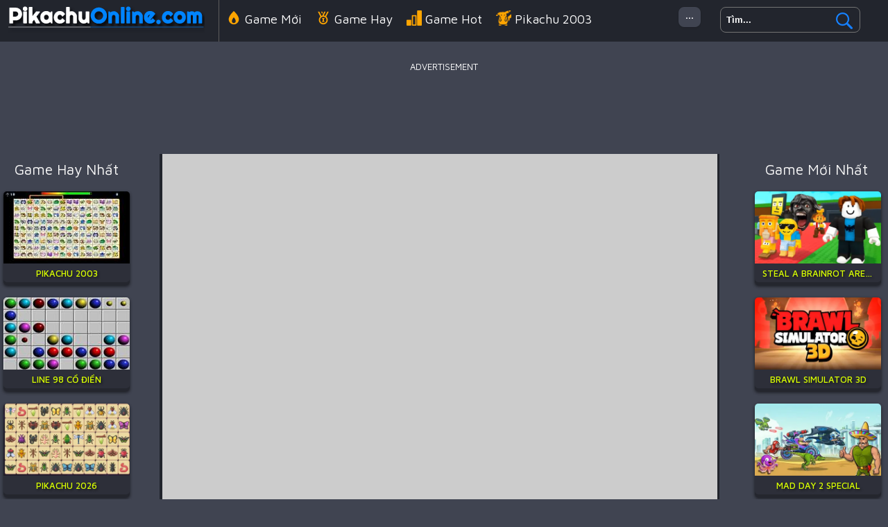

--- FILE ---
content_type: text/html; charset=UTF-8
request_url: https://www.pikachuonline.com/i/holey-battle-royale
body_size: 7166
content:
<!DOCTYPE html><html lang="vi">
<head>
<meta charSet="utf-8" />
<meta name="viewport" content="initial-scale=1.0, minimum-scale=1.0, maximum-scale=5.0, width=device-width, height=device-height"/>
<title>Game Holey Battle Royale - Chơi Game Miễn Phí tại PikachuOnline.com</title><meta name="description" content="Chơi Game Holey Battle Royale miễn phí tại PikachuOnline.com. Holey Battle Royale thuộc thể loại Game hoàng gia, chúng tôi có nhiều trò chơi hay tương tự như: Holey Battle Royale, Steal a Brainrot Arena 67, Brawl Simulator 3D, !" />
	<meta property="og:description" content="Chơi Game Holey Battle Royale miễn phí tại PikachuOnline.com. Holey Battle Royale thuộc thể loại Game hoàng gia, chúng tôi có nhiều trò chơi hay tương tự như: Holey Battle Royale, Steal a Brainrot Arena 67, Brawl Simulator 3D, !" /><meta name="keywords" content="Holey Battle Royale, Holey Battle Royale Online, Trò Chơi Holey Battle Royale, Hay Holey Battle Royale, Game Pikachu, Pikachu Online" /><meta property="og:title" content="Holey Battle Royale" />
	<meta property="og:url" content="https://www.pikachuonline.com/i/holey-battle-royale" />
	<meta property="og:image" content="https://www.pikachuonline.com/games/images/holey-battle-royale.webp" />
	<meta property="article:tag" content="Game hoàng gia"/>
	<meta property="article:published_time" content="2024-06-20T20:40:04+0700" />
	<meta property="article:modified_time" content="2024-06-20T23:40:04+0700" />
	<link rel="canonical" href="https://www.pikachuonline.com/i/holey-battle-royale"/><meta name="google-site-verification" content="krDrh3RuDmiqVErnIBpvgIYF33f0fR6BEuMga8KkNXw" />
<script async src="https://pagead2.googlesyndication.com/pagead/js/adsbygoogle.js?client=ca-pub-3915142971149160"  crossorigin="anonymous"></script><script type="text/javascript">
SITE_URL = 'https://www.pikachuonline.com';
TEMPLATE_URL = '/templates/silk';
AD_COUNTDOWN = '15';
SEO_ON = '3';
USER_IS_ADMIN = '0';
COMMENT_POINTS = 10;
POST_POINTS = 10;
TOPIC_POINTS = 20;NEW_PMS = 0; NEW_FRS = 0; N_NEW_TOPIC = 0;ID = '714';DELETE_FRIEND_CONFIRM = 'Are you sure you want to delete this friend?';UNFRIENDED = 'Friend removed';REQUEST_SENT = 'Request sent';CHALLENGE_A_FRIEND = 'Challenge a friend';CHALLENGE_SUBMITTED = 'Challenge sent';CHALLENGE_ANOTHER = 'Challenge another friend';GAME_FAVOURITE = 'Favourite';GAME_UNFAVOURITE = 'Unfavourite';FILL_IN_FORM = 'Please make sure you\'ve filled in the required fields';N_COMMENT_FAST = 'Please wait at least 60 seconds between comments';N_POINTS_EARNED1 = 'You earned';N_POINTS_EARNED2 = 'points';N_POINTS_EARNED_COMMENT = 'for posting a comment';N_ONE_NEW_PM = 'You have a new private message';N_MULTIPLE_NEW_PMS1 = 'You have';N_MULTIPLE_NEW_PMS2 = 'unread private messages';N_ONE_NEW_FR = 'You have a new friend request';N_MULTIPLE_NEW_FRS1 = 'You have';N_MULTIPLE_NEW_FRS2 = 'new friend requests';N_VIEW = 'View';window.setTimeout('GameAddPlay(714)', 10000);
window.setTimeout('UserAddPlay()', 120000);
</script>
<script type="text/javascript" src="https://www.pikachuonline.com/includes/jquery-1.8.2.js"></script>
<script type="text/javascript" src="https://www.pikachuonline.com/includes/avarcade.js"></script>
<link rel="alternate" type="application/rss+xml" title="https://www.pikachuonline.com" href="https://www.pikachuonline.com/rss.php" />
<link rel="shortcut icon" href="https://www.pikachuonline.com/favicon.ico" type="image/x-icon" />
<link rel="icon" href="https://www.pikachuonline.com/favicon.ico" type="image/x-icon" />
<link rel="stylesheet" type="text/css" href="https://www.pikachuonline.com/templates/silk/style.css" /><link rel="stylesheet" type="text/css" href="https://www.pikachuonline.com/templates/silk/cookieconsent.min.css" />
<link rel="preconnect" href="https://fonts.gstatic.com">
<link href="https://fonts.googleapis.com/css2?family=Maven+Pro:wght@400;500&display=swap" rel="stylesheet">
</head>
<body>
<script type="application/ld+json"> [
{
    "@context": "https://schema.org",
    "@type": "WebSite",
    "name": "Pikachu Online - Chơi Game Pikachu Cổ Điển 2003",
    "url": "https://www.pikachuonline.com",
    "image": "https://www.pikachuonline.com/q/images/yoobegg.png",
    "potentialAction": {
        "@type": "SearchAction",
        "target": "https://www.pikachuonline.com/search/{search_term_string}/?q={search_term_string}",
        "query-input": "required name=search_term_string"
    }
}
, {
    "@context": "https://schema.org",
    "@type": "WebApplication",
    "name": "Game Holey Battle Royale - Chơi Game Miễn Phí tại PikachuOnline.com",
	"description": "Chơi Game Holey Battle Royale miễn phí tại PikachuOnline.com. Holey Battle Royale thuộc thể loại Game hoàng gia, chúng tôi có nhiều trò chơi hay tương tự như: Holey Battle Royale, Steal a Brainrot Arena 67, Brawl Simulator 3D, ",
    "url": "https://www.pikachuonline.com/i/holey-battle-royale",
    "applicationCategory": "Game",
    "operatingSystem": "Windows, MacOS, Linux, iOS, Android",
    "offers": {
        "@type": "Offer",
        "price": 0,
        "priceCurrency": "USD",
        "availability": "https://schema.org/InStock"
    },
    "applicationSubCategory": "Game hoàng gia",
    "image": "https://www.pikachuonline.com/games/images/holey-battle-royale.webp",
    "aggregateRating": {
        "@type": "AggregateRating",
		"bestRating":5.0,
        "ratingValue": 4.6285630319228,
        "reviewCount": 3006    }
}, {
    "@context": "https://schema.org",
    "@type": "BreadcrumbList",
    "itemListElement": [{
        "@type": "ListItem",
        "position": 1,
		"name": "Pikachu Online - Chơi Game Pikachu Cổ Điển 2003",
        "item": "https://www.pikachuonline.com"
    }, {
        "@type": "ListItem",
        "position": 2,      
		"name": "Game hoàng gia",
        "item": "https://www.pikachuonline.com/tag/game-hoang-gia"
    }]
}] </script><!--header-->
<div id="header-game-logo-mis">
<div class="header-game-logo-tile"><a href="https://www.pikachuonline.com" title="Pikachu Online - Chơi Game Pikachu Cổ Điển 2003"><img src="https://www.pikachuonline.com/templates/silk/images/logo.png" alt="logo"></a></div>
<!--search-->
<div class="header-game-logo-tile-2">
<div class="search-box">
<form id="search" action="https://www.pikachuonline.com/index.php?task=search" onsubmit="searchSubmit('https://www.pikachuonline.com', ''); return false;" method="get">
<input type="submit" name="search" value="Search" class="searchBTN" /><div class="search-input-holder"><input type="text" name="q" id="search_textbox" value="Tìm..." onclick="clickclear(this, 'Tìm...')" onblur="clickrecall(this,'Tìm...')" class="searchINPUT noflick" /></div></form></div>
</div>
<!--search-->
<!--allcate-->
<div class="header-game-logo-tile-4">
<li><a href="https://www.pikachuonline.com/taglist" title="Danh mục trò chơi ">...</a></li>
</div>
<!--allcate-->
<!--menu-->
<div class="header-game-logo-tile-3">
<li><a href="https://www.pikachuonline.com/viet" title="Game mới nhất"><img src="https://www.pikachuonline.com/templates/silk/imghead/new.png" class="svgicon"  alt="Game Mới Nhất">Game Mới</a></li>
<li><a href="https://www.pikachuonline.com/best" title="Game Hay nhất"><img src="https://www.pikachuonline.com/templates/silk/imghead/top.png" class="svgicon" alt="Game Hay">Game Hay</a></li>
<li><a href="https://www.pikachuonline.com/hot" title="Game chơi nhiều"><img src="https://www.pikachuonline.com/templates/silk/imghead/best.png" alt="Game Hot" class="svgicon">Game Hot</a></li>
<li><a href="https://www.pikachuonline.com/i/pikachu-2003" title="Game Pikachu 2003"><img src="https://www.pikachuonline.com/templates/silk/imghead/pikachu.png" class="svgicon"  alt="Game Pikachu 2003">Pikachu 2003</a></li>
<li><a href="https://www.pikachuonline.com/i/line-98-co-dien-2" title="Game Line 98"><img src="https://www.pikachuonline.com/templates/silk/imghead/line98.png" class="svgicon"  alt="Game Line 98">Line 98 Cổ Điển</a></li>
<li><a href="https://www.pikachuonline.com/tag/game-ban-sung" title="Game Bắn Súng"><img src="https://www.pikachuonline.com/templates/silk/imghead/gun.png" class="svgicon"  alt="Game Bắn súng">Game Bắn súng</a></li>
<li><a href="https://www.pikachuonline.com/tag/game-dua-xe" title="Game Đua Xe"><img src="https://www.pikachuonline.com/templates/silk/imghead/car.png" class="svgicon"  alt="Game Đua Xe">Game Đua Xe</a></li>
<li><a href="https://www.pikachuonline.com/tag/game-minecraft" title="Game Minecraft"><img src="https://www.pikachuonline.com/templates/silk/imghead/minecraft.png" class="svgicon"  alt="Game Minecraft">Game Minecraft</a></li>
<li><a href="https://www.pikachuonline.com/tag/game-among-us" title="Game Among Us"><img src="https://www.pikachuonline.com/templates/silk/imghead/amongus.png" class="svgicon"  alt="Game Among Us">Game Among Us</a></li>
<li><a href="https://www.pikachuonline.com/tag/game-thoi-trang" title="Game Thời Trang"><img src="https://www.pikachuonline.com/templates/silk/imghead/girls.png" class="svgicon"  alt="Game Thời Trang">Game Thời Trang</a></li>
<li><a href="https://www.pikachuonline.com/tag/game-io" title="Game .IO"><img src="https://www.pikachuonline.com/templates/silk/imghead/io.png" class="svgicon"  alt="Game .IO">Game .IO</a></li>
<li><a href="https://www.pikachuonline.com/tag/game-hanh-dong" title="Game hành động"><img src="https://www.pikachuonline.com/templates/silk/imghead/action.png" class="svgicon"  alt="Game Hành động">Game Hành động</a></li>
<li><a href="https://www.pikachuonline.com/tag/game-chien-thuat" title="Game Chiến Thuật"><img src="https://www.pikachuonline.com/templates/silk/imghead/fighting.png" class="svgicon"  alt="Game Chiến Thuật">Game Chiến Thuật</a></li>
<li><a href="https://www.pikachuonline.com/tag/game-ky-nang" title="Game Kỹ Năng"><img src="https://www.pikachuonline.com/templates/silk/imghead/skill.png" class="svgicon"  alt="Game Kỹ Năng">Game Kỹ Năng</a></li>
<li><a href="https://www.pikachuonline.com/tag/game-battle-royale" title="Game Battle Royale"><img src="https://www.pikachuonline.com/templates/silk/imghead/battle-royale.png" class="svgicon"  alt="Game Battle Royale">Battle Royale</a></li>
</div>
<!--menu-->
</div>
<!--header--><!--ads-->
<div class="mainhomeads" style="margin-top: 20px;"><p style="text-align: center; color: #fff; padding: 5px 0px 5px 0px; font-size: 13px;">ADVERTISEMENT</p>
<script async src="https://pagead2.googlesyndication.com/pagead/js/adsbygoogle.js?client=ca-pub-3915142971149160"
     crossorigin="anonymous"></script>
<!-- 728 -->
<ins class="adsbygoogle"
     style="display:inline-block;width:728px;height:90px"
     data-ad-client="ca-pub-3915142971149160"
     data-ad-slot="2018530773"></ins>
<script>
     (adsbygoogle = window.adsbygoogle || []).push({});
</script></div>
<!--ads-->
<div id="mainhome">
<!--menu-left-->
<div id="panel-left">
<div style="width: 187px;float: left;text-align: center;">
<div class="title_category" style="margin-left: 5px">Game Hay Nhất</div>
<div class="fimg"><a href="https://www.pikachuonline.com/i/pikachu-2003"><img src="https://www.pikachuonline.com/games/images/pikachuonline_com_game-pikachu-co-dien.jpg" alt="Pikachu 2003"><div class="title_game">Pikachu 2003</div></a></div><div class="fimg"><a href="https://www.pikachuonline.com/i/line-98-co-dien-2"><img src="https://www.pikachuonline.com/games/images/pikachuonline_com_line-98.jpg" alt="Line 98 Cổ Điển"><div class="title_game">Line 98 Cổ Điển</div></a></div><div class="fimg"><a href="https://www.pikachuonline.com/i/pikachu-2026"><img src="https://www.pikachuonline.com/games/images/game-pikachu-2026.webp" alt="Pikachu 2026"><div class="title_game">Pikachu 2026</div></a></div><div class="fimg"><a href="https://www.pikachuonline.com/i/pikachu-buom"><img src="https://www.pikachuonline.com/games/images/butterfly-connect.webp" alt="Pikachu Bướm"><div class="title_game">Pikachu Bướm</div></a></div><div class="fimg"><a href="https://www.pikachuonline.com/i/dynamons-connect"><img src="https://www.pikachuonline.com/games/images2025/dynamons-connect.webp" alt="Dynamons Connect"><div class="title_game">Dynamons Connect</div></a></div><div class="fimg"><a href="https://www.pikachuonline.com/i/pikachu-dong-vat-2"><img src="https://www.pikachuonline.com/games/images/space-pet-link.webp" alt="Pikachu Động vật 2"><div class="title_game">Pikachu Động vật 2</div></a></div><div class="fimg"><a href="https://www.pikachuonline.com/i/pikachu-mat-chuoc-hd"><img src="https://www.pikachuonline.com/games/images/pikachu-mat-chuoc-hd.webp" alt="Pikachu Mạt Chược HD"><div class="title_game">Pikachu Mạt Chược HD</div></a></div><div class="fimg"><a href="https://www.pikachuonline.com/i/mat-chuoc-giang-sinh-2"><img src="https://www.pikachuonline.com/games/images/krismas-mahjong-2.webp" alt="Mạt chược giáng sinh 2"><div class="title_game">Mạt chược giáng sinh 2</div></a></div><div class="fimg"><a href="https://www.pikachuonline.com/i/little-big-snake"><img src="https://www.pikachuonline.com/games/images/pikachuonline_com_littlebigsnake-io.jpg" alt="Little Big Snake"><div class="title_game">Little Big Snake</div></a></div><div class="fimg"><a href="https://www.pikachuonline.com/i/pikachu-phien-ban-cu"><img src="https://www.pikachuonline.com/games/images/pikachuonline_com_pikachu-phien-ban-cu.jpg" alt="Pikachu Phiên Bản Cũ"><div class="title_game">Pikachu Phiên Bản Cũ</div></a></div>	    	 	  
</div>
</div>
<!--menu-left-->
<!--game-->
<div id="panel-center">
<div id="conteiner-panel">
<div id="conteiner-panel-center"><div id="ava-game_container"><iframe src="https://html5.gamemonetize.co/nyfn1r4e3kh753jt1abdbuaoka6gy48c/" width="800" height="600" allowtransparency="true" frameborder="0" marginwidth="0" marginheight="0" scrolling="no" id="fullscreen"></iframe></div></div>
<div id="top-panel-center"><div class="titulogame"><span><h1>Game Holey Battle Royale</h1></span></div><div class="first" style="float: right;margin-top: 20px;margin-right: 10px;"><a id="toggle_fullscreen" style="background: none;border: none;"><img src="https://www.pikachuonline.com/templates/silk/images/full-screen.png"></a></div><div class="first" style="float: right;margin-top: 20px;margin-right: 15px;"><button type="button" style="background: none;border: none;" class="butt1"><img src="https://www.pikachuonline.com/templates/silk/images/video-friv.png"></button></div></div>
</div>
<!--ads-->
<div class="mainhomeads" style="margin-top: 20px;"><p style="text-align: center; color: #fff; padding: 5px 0px 5px 0px; font-size: 13px;">ADVERTISEMENT</p>
<script async src="https://pagead2.googlesyndication.com/pagead/js/adsbygoogle.js?client=ca-pub-3915142971149160"
     crossorigin="anonymous"></script>
<!-- 970 -->
<ins class="adsbygoogle"
     style="display:block"
     data-ad-client="ca-pub-3915142971149160"
     data-ad-slot="3179984491"
     data-ad-format="auto"
     data-full-width-responsive="true"></ins>
<script>
     (adsbygoogle = window.adsbygoogle || []).push({});
</script></div>
<!--ads-->
<div id="conteiner-panel-desc">
	 <!--des-->
	<div class="mainhomeadsh3"><p>Holey Battle Royale là trò chơi thuộc thể loại Game hoàng gia tại PikachuOnline.com. Mục tiêu của bạn trong trò chơi Holey Battle Royale là dành điểm cao nhất hoặc là người chơi cuối cùng trong game này. Bạn sẽ chơi Holey Battle Royale online một mình hoặc cùng với nhiều người chơi khác trên thế giới. Bạn không cần phải cài đặt hay đăng nhập tài khoản, tất cả đều miễn phí và nhanh chóng. Ngoài ra, trên PikachuOnline chúng tôi đã cập nhật gần đây thêm nhiều trò chơi mới tương tự với Holey Battle Royale thuộc thể loại Game hoàng gia. Bạn có thể trải nghiệm tất cả chúng miễn phí và an toàn cho tất cả mọi người chơi. Nếu bạn thấy Holey Battle Royale hay, đừng quên chia sẽ tới mọi người!</p></div><div class="mainhomeadsh3"><h3>Hướng dẫn chơi</h3><p>Sử dụng chuột và các phím chức năng hoặc xem hướng dẫn chơi trong game</p></div><div class="mainhomeadsh3"><p style="padding: 10px 0px 10px 20px;"><a href="https://www.pikachuonline.com/tag/game-nhieu-nguoi" id="tag_view" title="Game nhiều người">Game nhiều người</a>&nbsp; <a href="https://www.pikachuonline.com/tag/game-chien-dau" id="tag_view" title="Game chiến đấu">Game chiến đấu</a>&nbsp; <a href="https://www.pikachuonline.com/tag/game-io" id="tag_view" title="Game .IO">Game .IO</a>&nbsp; <a href="https://www.pikachuonline.com/tag/game-hoang-gia" id="tag_view" title="Game hoàng gia">Game hoàng gia</a></p></div>	<!--des-->
</div>	
<div class="mainhomeads" style="margin-top: 20px;"><p style="text-align: center; color: #fff; padding: 5px 0px 5px 0px; font-size: 13px;">ADVERTISEMENT</p>
<script async src="https://pagead2.googlesyndication.com/pagead/js/adsbygoogle.js?client=ca-pub-3915142971149160"
     crossorigin="anonymous"></script>
<!-- 970 -->
<ins class="adsbygoogle"
     style="display:block"
     data-ad-client="ca-pub-3915142971149160"
     data-ad-slot="3179984491"
     data-ad-format="auto"
     data-full-width-responsive="true"></ins>
<script>
     (adsbygoogle = window.adsbygoogle || []).push({});
</script></div>
<!--more-->
<div id="conteiner-panel-desc" style="background:none;">
<div class="title_category" style="margin: 10px"><h3 style="font-size: 1.1em;font-weight: 600;color: #f9f9f9;padding: 0;text-transform: uppercase;">GAME BẠN CÓ THỂ QUAN TÂM!</h3></div>
	 <!--des-->
	<div style="text-align: center;">
<div class="fimg"><a href="https://www.pikachuonline.com/i/cu-da-dien-cuong"><img src="https://www.pikachuonline.com/games/images/cu-da-dien-cuong.webp" alt="Cú đá điên cuồng"><div class="title_game">Cú đá điên cuồng</div></a></div><div class="fimg"><a href="https://www.pikachuonline.com/i/pew-pew-dose"><img src="https://www.pikachuonline.com/games/images2025/pew-pew-dose.webp" alt="Pew Pew Dose"><div class="title_game">Pew Pew Dose</div></a></div><div class="fimg"><a href="https://www.pikachuonline.com/i/ghep-doi-ket-hop"><img src="https://www.pikachuonline.com/games/images2025/ghep-doi-ket-hop.webp" alt="Ghép Đôi Kết Hợp"><div class="title_game">Ghép Đôi Kết Hợp</div></a></div><div class="fimg"><a href="https://www.pikachuonline.com/i/daily-solitaire-mahjong-classic"><img src="https://www.pikachuonline.com/games/images2025/daily-solitaire-mahjong-classic.webp" alt="Daily Solitaire Mahjong Classic"><div class="title_game">Daily Solitaire Mahjong Classic</div></a></div><div class="fimg"><a href="https://www.pikachuonline.com/i/golf-orbit"><img src="https://www.pikachuonline.com/games/images2025/golf-orbit.webp" alt="Golf Orbit"><div class="title_game">Golf Orbit</div></a></div><div class="fimg"><a href="https://www.pikachuonline.com/i/super-brick-ball"><img src="https://www.pikachuonline.com/games/images/super-brick-ball.webp" alt="Super Brick Ball"><div class="title_game">Super Brick Ball</div></a></div><div class="fimg"><a href="https://www.pikachuonline.com/i/happy-blocks"><img src="https://www.pikachuonline.com/games/images2025/happy-blocks.webp" alt="Happy Blocks"><div class="title_game">Happy Blocks</div></a></div><div class="fimg"><a href="https://www.pikachuonline.com/i/snow-road-3d"><img src="https://www.pikachuonline.com/games/images2025/snow-road-3d.webp" alt="Snow Road 3D"><div class="title_game">Snow Road 3D</div></a></div><div class="fimg"><a href="https://www.pikachuonline.com/i/bloxd-io-2"><img src="https://www.pikachuonline.com/games/images2024/bloxd-io-2.webp" alt="Bloxd.io 2"><div class="title_game">Bloxd.io 2</div></a></div><div class="fimg"><a href="https://www.pikachuonline.com/i/tran-dau-nhiet-doi"><img src="https://www.pikachuonline.com/games/images/tran-dau-nhiet-doi.webp" alt="Trận Đấu Nhiệt Đới"><div class="title_game">Trận Đấu Nhiệt Đới</div></a></div><div class="fimg"><a href="https://www.pikachuonline.com/i/pac-man-halloween-2025"><img src="https://www.pikachuonline.com/games/images2025/pac-man-halloween-2025.webp" alt="PAC-MAN Halloween 2025"><div class="title_game">PAC-MAN Halloween 2025</div></a></div><div class="fimg"><a href="https://www.pikachuonline.com/i/vex-3-xmas"><img src="https://www.pikachuonline.com/games/images/vex-3-xmas.webp" alt="VEX 3 Xmas"><div class="title_game">VEX 3 Xmas</div></a></div><div class="fimg"><a href="https://www.pikachuonline.com/i/granny-horror-2"><img src="https://www.pikachuonline.com/games/images2025/granny-horror-2.webp" alt="Granny Horror 2"><div class="title_game">Granny Horror 2</div></a></div><div class="fimg"><a href="https://www.pikachuonline.com/i/anh-hung-carrom"><img src="https://www.pikachuonline.com/games/images/anh-hung-carrom.webp" alt="Anh hùng Carrom"><div class="title_game">Anh hùng Carrom</div></a></div><div class="fimg"><a href="https://www.pikachuonline.com/i/slope-rider"><img src="https://www.pikachuonline.com/games/images2025/slope-rider.webp" alt="Slope Rider"><div class="title_game">Slope Rider</div></a></div><div class="fimg"><a href="https://www.pikachuonline.com/i/xe-cho-dau-len-nui"><img src="https://www.pikachuonline.com/games/images/xe-cho-dau-len-nui.webp" alt="Xe Chở Dầu Lên Núi"><div class="title_game">Xe Chở Dầu Lên Núi</div></a></div><div class="fimg"><a href="https://www.pikachuonline.com/i/tro-do-min-tren-google"><img src="https://www.pikachuonline.com/games/images2024/tro-do-min-tren-google.webp" alt="Trò dò mìn trên google"><div class="title_game">Trò dò mìn trên google</div></a></div><div class="fimg"><a href="https://www.pikachuonline.com/i/vortex-9"><img src="https://www.pikachuonline.com/games/images/vortex-9.webp" alt="Vortex 9"><div class="title_game">Vortex 9</div></a></div><div class="fimg"><a href="https://www.pikachuonline.com/i/line-98-co-dien-2"><img src="https://www.pikachuonline.com/games/images/pikachuonline_com_line-98.jpg" alt="Line 98 Cổ Điển"><div class="title_game">Line 98 Cổ Điển</div></a></div><div class="fimg"><a href="https://www.pikachuonline.com/i/steal-car-duel"><img src="https://www.pikachuonline.com/games/images2025/steal-car-duel.webp" alt="Steal Car Duel"><div class="title_game">Steal Car Duel</div></a></div><div class="fimg"><a href="https://www.pikachuonline.com/i/sprunki-challenge"><img src="https://www.pikachuonline.com/games/images2025/sprunki-challenge.webp" alt="Sprunki Challenge"><div class="title_game">Sprunki Challenge</div></a></div><div class="fimg"><a href="https://www.pikachuonline.com/i/toca-boca"><img src="https://www.pikachuonline.com/games/images2025/toca-boca.webp" alt="Toca Boca"><div class="title_game">Toca Boca</div></a></div><div class="fimg"><a href="https://www.pikachuonline.com/i/slope-snowball"><img src="https://www.pikachuonline.com/games/images2024/slope-snowball.webp" alt="Slope Snowball"><div class="title_game">Slope Snowball</div></a></div><div class="fimg"><a href="https://www.pikachuonline.com/i/sieu-xe-dong-the-7"><img src="https://www.pikachuonline.com/games/images/sieu-xe-dong-the-7.webp" alt="Siêu xe đóng thế 7"><div class="title_game">Siêu xe đóng thế 7</div></a></div><div class="fimg"><a href="https://www.pikachuonline.com/i/sprunki-baby-phase-3"><img src="https://www.pikachuonline.com/games/images2025/sprunki-baby-phase-3.webp" alt="Sprunki baby PHASE 3"><div class="title_game">Sprunki baby PHASE 3</div></a></div><div class="fimg"><a href="https://www.pikachuonline.com/i/baseball-bros"><img src="https://www.pikachuonline.com/games/images2026/baseball-bros.webp" alt="Baseball Bros"><div class="title_game">Baseball Bros</div></a></div><div class="fimg"><a href="https://www.pikachuonline.com/i/stickman-world-battle"><img src="https://www.pikachuonline.com/games/images2026/stickman-world-battle.webp" alt="Stickman World Battle"><div class="title_game">Stickman World Battle</div></a></div><div class="fimg"><a href="https://www.pikachuonline.com/i/my-town-home--family-playhouse"><img src="https://www.pikachuonline.com/games/images2025/my-town-home--family-playhouse.webp" alt="My Town Home: Family Playhouse"><div class="title_game">My Town Home: Family Playhouse</div></a></div><div class="fimg"><a href="https://www.pikachuonline.com/i/2v2-io"><img src="https://www.pikachuonline.com/games/images2025/2v2-io.webp" alt="2V2 IO"><div class="title_game">2V2 IO</div></a></div><div class="fimg"><a href="https://www.pikachuonline.com/i/bida-8-bi-co-dien"><img src="https://www.pikachuonline.com/games/images/bida-8-bi-co-dien.webp" alt="Bida 8 bi cổ điển"><div class="title_game">Bida 8 bi cổ điển</div></a></div></div>	    	 	  
	<!--des-->
</div>	
<!--more-->
<div id="tubia" class="second" style="max-width: 700px;margin: 0 auto;text-align: center;margin-top: 20px;"></div>
<div class="fb-comments" data-href="https://www.pikachuonline.com" data-width="728" data-numposts="2" data-colorscheme="light" style="margin: 0 auto;text-align: center;max-width: 728px;display: inherit;margin-top: 10px;background: #eee;"></div>
</div>
<!--game-->
<!--menu-right-->
<div id="panel-right">
<div style="width: 187px;float: right;text-align: center;">
<!--<div style="margin-right:10px;"></div>-->
<div class="title_category">Game Mới Nhất</div>
<div class="fimg"><a href="https://www.pikachuonline.com/i/steal-a-brainrot-arena-67"><img src="https://www.pikachuonline.com/games/images2026/steal-a-brainrot-arena-67.webp" alt="Steal a Brainrot Arena 67"><div class="title_game">Steal a Brainrot Arena 67</div></a></div><div class="fimg"><a href="https://www.pikachuonline.com/i/brawl-simulator-3d"><img src="https://www.pikachuonline.com/games/images2026/brawl-simulator-3d.webp" alt="Brawl Simulator 3D"><div class="title_game">Brawl Simulator 3D</div></a></div><div class="fimg"><a href="https://www.pikachuonline.com/i/mad-day-2-special-2"><img src="https://www.pikachuonline.com/games/images2026/mad-day-2-special.webp" alt="Mad Day 2 Special"><div class="title_game">Mad Day 2 Special</div></a></div><div class="fimg"><a href="https://www.pikachuonline.com/i/knock-down"><img src="https://www.pikachuonline.com/games/images2026/knock-down.webp" alt="Knock Down"><div class="title_game">Knock Down</div></a></div><div class="fimg"><a href="https://www.pikachuonline.com/i/hidden-objects-island-secrets"><img src="https://www.pikachuonline.com/games/images2026/hidden-objects-island-secrets.webp" alt="Hidden Objects: Island Secrets"><div class="title_game">Hidden Objects: Island Secrets</div></a></div><div class="fimg"><a href="https://www.pikachuonline.com/i/dino-idle-park"><img src="https://www.pikachuonline.com/games/images2026/dino-idle-park.webp" alt="Dino Idle Park"><div class="title_game">Dino Idle Park</div></a></div><div class="fimg"><a href="https://www.pikachuonline.com/i/kings-and-queens-match-3"><img src="https://www.pikachuonline.com/games/images2026/kings-and-queens-match-3.webp" alt="Kings and Queens Match 3"><div class="title_game">Kings and Queens Match 3</div></a></div><div class="fimg"><a href="https://www.pikachuonline.com/i/wild-love"><img src="https://www.pikachuonline.com/games/images2026/wild-love.webp" alt="Wild Love"><div class="title_game">Wild Love</div></a></div><div class="fimg"><a href="https://www.pikachuonline.com/i/my-happy-farm"><img src="https://www.pikachuonline.com/games/images2026/my-happy-farm.webp" alt="My Happy farm"><div class="title_game">My Happy farm</div></a></div><div class="fimg"><a href="https://www.pikachuonline.com/i/last-play-ragdoll-sandbox"><img src="https://www.pikachuonline.com/games/images2026/last-play-ragdoll-sandbox.webp" alt="Last Play: Ragdoll Sandbox"><div class="title_game">Last Play: Ragdoll Sandbox</div></a></div>		 	  
</div>
</div>
<!--menu-right-->
</div>
<script src="https://ajax.googleapis.com/ajax/libs/jquery/1.10.2/jquery.min.js"></script>
<script type="text/javascript" language="javascript">$(document).ready(function(){$(".hidetext").click(function(){$(".moredescript3").toggle("slow")})});$(document).ready(function(){$(".hidetext1").click(function(){$(".moredescript1").toggle("slow")})});</script><!--poup more--><!--view top--><script>$(document).ready(function(){var headerTop=$('#header').offset().top;var headerBottom=headerTop+110;$(window).scroll(function(){var scrollTop=$(window).scrollTop();if(scrollTop>headerBottom){if(($("#subMenu").is(":visible")===!1)){$('#subMenu').fadeIn('slow')}}else{if($("#subMenu").is(":visible")){$('#subMenu').hide()}}})});</script><!--view top--><!--tubia--><script type="text/javascript">window.TUBIA_OPTIONS={"container":'tubia',"publisherId":'b002353b65184a8aaab77bc4a4a80d9d',"gameId":'714',"title":'Holey Battle Royale',};(function(d,s,id){var js,fjs=d.getElementsByTagName(s)[0];if(d.getElementById(id))return;js=d.createElement(s);js.id=id;js.src='https://player.tubia.com/libs/gd/gd.js';fjs.parentNode.insertBefore(js,fjs)}(document,'script','tubia-playerjs'));</script><!--tubia--><!--buttontubia--><script type="text/javascript">$("button").click(function(){$('html,body').animate({scrollTop:$(".second").offset().top},'slow')});</script><!--buttontubia-->
<script>$("#toggle_fullscreen").on("click",function(){document.fullscreenElement||document.webkitFullscreenElement||document.mozFullScreenElement||document.msFullscreenElement?document.exitFullscreen?document.exitFullscreen():document.mozCancelFullScreen?document.mozCancelFullScreen():document.webkitExitFullscreen?document.webkitExitFullscreen():document.msExitFullscreen&&document.msExitFullscreen():(element=$("#fullscreen").get(0),element.requestFullscreen?element.requestFullscreen():element.mozRequestFullScreen?element.mozRequestFullScreen():element.webkitRequestFullscreen?element.webkitRequestFullscreen(Element.ALLOW_KEYBOARD_INPUT):element.msRequestFullscreen&&element.msRequestFullscreen())});</script>
<div id="fb-root"></div><script async defer crossorigin="anonymous" src="https://connect.facebook.net/en_US/sdk.js#xfbml=1&version=v3.0"></script>
<div id="foot_mis">© Copyright 2010 - 2026 PikachuOnline.com<p><a href="https://www.pikachuonline.com/news" title="Chúng tôi">Chúng tôi</a><a href="https://www.pikachuonline.com/news" title="Chính sách bảo mật">Chính sách bảo mật</a><a href="https://www.pikachuonline.com/news" title="Điều khoản sử dụng">Điều khoản sử dụng</a></p></div><!--ads-->
<!--ads-->
<!-- Global site tag (gtag.js) - Google Analytics -->
<script async src="https://www.googletagmanager.com/gtag/js?id=G-727Q479RJB"></script>
<script>
  window.dataLayer = window.dataLayer || [];
  function gtag(){dataLayer.push(arguments);}
  gtag('js', new Date());

  gtag('config', 'G-727Q479RJB');
</script><script defer src="https://static.cloudflareinsights.com/beacon.min.js/vcd15cbe7772f49c399c6a5babf22c1241717689176015" integrity="sha512-ZpsOmlRQV6y907TI0dKBHq9Md29nnaEIPlkf84rnaERnq6zvWvPUqr2ft8M1aS28oN72PdrCzSjY4U6VaAw1EQ==" data-cf-beacon='{"version":"2024.11.0","token":"07bda49260254004b8e97aa1cad7e52d","r":1,"server_timing":{"name":{"cfCacheStatus":true,"cfEdge":true,"cfExtPri":true,"cfL4":true,"cfOrigin":true,"cfSpeedBrain":true},"location_startswith":null}}' crossorigin="anonymous"></script>
</body>
</html>

--- FILE ---
content_type: text/html; charset=UTF-8
request_url: https://html5.gamemonetize.co/nyfn1r4e3kh753jt1abdbuaoka6gy48c/
body_size: 850
content:
<!DOCTYPE html>
<html>

<head>
    <meta charset="utf-8">
    <title>holey battle royale</title>
    <meta id="viewport" name="viewport" content="width=device-width,initial-scale=1,maximum-scale=1,viewport-fit=cover">
    <style></style>
    <style>
        @keyframes pulse {
            0% {
                transform: scale(1, 1);
            }
            100% {
                transform: scale(0.9, 0.9);
            }
        }

        @keyframes twist {
            0% {
                transform: skewX(-10deg);
            }
            100% {
                transform: skewX(10deg);
            }
        }

        @keyframes jump {
            0% {
                transform: translateY(0);
            }
            100% {
                transform: translateY(-10px);
            }
        }

        @keyframes rotate {
            0% {
                transform: rotate(-4deg);
            }
            100% {
                transform: rotate(4deg);
            }
        }

        #modal {
            z-index: 9999;
        }

        * {
            padding: 0;
            margin: 0;
            -webkit-user-select: none;
            -moz-user-select: none;
            -ms-user-select: none;
            user-select: none;
        }

        /* *:not(input.field) {
  -webkit-user-select: none;
  -khtml-user-select: none;
  -moz-user-select: none;
  -ms-user-select: none;
  user-select: none;
} */

        input,
        textarea {
            -webkit-user-select: text;
            -khtml-user-select: text;
            -moz-user-select: text;
            -ms-user-select: text;
            user-select: text;
        }

        #loading {
            position: fixed;
            margin: auto;
            top: 0;
            bottom: 0;
            right: 0;
            left: 0;
            z-index: 999;
        }

        /*
body {
    margin: 0;
    padding: 0;
    width: 100%;
    height: 100%;
    overflow: hidden;

    background: #0eb1f7;
    background: linear-gradient(180deg, #0eb1f7 0%, #095f85 50%);

}

html {
    width: 100%;
    height: 100%;
    overflow: hidden;

}

body,html{
    touch-action: none
}
*/

        body,
        html {
            position: absolute;
            margin: 0;
            padding: 0;
            top: 0;
            right: 0;
            left: 0;
            bottom: 0;
            overflow: hidden;
            background: 0 0;
            touch-action: none;
        }

/* *:not(input.field) {
  -webkit-user-select: none;
  -khtml-user-select: none;
  -moz-user-select: none;
  -ms-user-select: none;
  user-select: none;
} */

        canvas {
            position: fixed;
            top: 0;
            left: 0;
        }

        #ui {
            position: fixed;
            top: 0;
            left: 0;
            width: 100%;
            height: 100%;
            z-index: 99;
        }

        .screen {
            width: 100%;
            height: 100%;
            position: absolute;
            top: 0;
            left: 0;
        }

        .cover {
            background: rgba(0, 0, 0, 0.5);
        }

        .center-absolute {
            position: absolute;
            left: 0;
            right: 0;
            bottom: 0;
            top: 0;
            margin: auto;
        }

        .not-select {
            -moz-user-select: none;
            -webkit-user-select: none;
            user-select: none;
        }

        .hide {
            visibility: hidden;
            opacity: 0;
            transition: opacity 1s, visiblility 1s;
        }

        .show {
            visibility: visible;
            opacity: 1;
            transition: opacity 1s, visiblility 1s;
        }

        .simple-pulse {
            animation-name: pulse;
            animation-duration: 0.5s;
            animation-iteration-count: infinite;
            animation-direction: alternate;
        }

        #animation_container {
            position: absolute;
            margin: auto;
            left: 0;
            right: 0;
            top: 0;
            bottom: 0;
        }

        @keyframes alpha {
            0% {
                opacity: 1;
            }
            100% {
                opacity: 0;
            }
        }
    </style>
        <script type="text/javascript" src="Jump_Gamemonetize.js"></script>
</head>

<body>
    <script src="GameAnalytics.js"></script>
    <script src="game.js"></script>
</body>

</html>

--- FILE ---
content_type: text/html; charset=UTF-8
request_url: https://html5.gamemonetize.co/nyfn1r4e3kh753jt1abdbuaoka6gy48c/
body_size: 757
content:
<!DOCTYPE html>
<html>

<head>
    <meta charset="utf-8">
    <title>holey battle royale</title>
    <meta id="viewport" name="viewport" content="width=device-width,initial-scale=1,maximum-scale=1,viewport-fit=cover">
    <style></style>
    <style>
        @keyframes pulse {
            0% {
                transform: scale(1, 1);
            }
            100% {
                transform: scale(0.9, 0.9);
            }
        }

        @keyframes twist {
            0% {
                transform: skewX(-10deg);
            }
            100% {
                transform: skewX(10deg);
            }
        }

        @keyframes jump {
            0% {
                transform: translateY(0);
            }
            100% {
                transform: translateY(-10px);
            }
        }

        @keyframes rotate {
            0% {
                transform: rotate(-4deg);
            }
            100% {
                transform: rotate(4deg);
            }
        }

        #modal {
            z-index: 9999;
        }

        * {
            padding: 0;
            margin: 0;
            -webkit-user-select: none;
            -moz-user-select: none;
            -ms-user-select: none;
            user-select: none;
        }

        /* *:not(input.field) {
  -webkit-user-select: none;
  -khtml-user-select: none;
  -moz-user-select: none;
  -ms-user-select: none;
  user-select: none;
} */

        input,
        textarea {
            -webkit-user-select: text;
            -khtml-user-select: text;
            -moz-user-select: text;
            -ms-user-select: text;
            user-select: text;
        }

        #loading {
            position: fixed;
            margin: auto;
            top: 0;
            bottom: 0;
            right: 0;
            left: 0;
            z-index: 999;
        }

        /*
body {
    margin: 0;
    padding: 0;
    width: 100%;
    height: 100%;
    overflow: hidden;

    background: #0eb1f7;
    background: linear-gradient(180deg, #0eb1f7 0%, #095f85 50%);

}

html {
    width: 100%;
    height: 100%;
    overflow: hidden;

}

body,html{
    touch-action: none
}
*/

        body,
        html {
            position: absolute;
            margin: 0;
            padding: 0;
            top: 0;
            right: 0;
            left: 0;
            bottom: 0;
            overflow: hidden;
            background: 0 0;
            touch-action: none;
        }

/* *:not(input.field) {
  -webkit-user-select: none;
  -khtml-user-select: none;
  -moz-user-select: none;
  -ms-user-select: none;
  user-select: none;
} */

        canvas {
            position: fixed;
            top: 0;
            left: 0;
        }

        #ui {
            position: fixed;
            top: 0;
            left: 0;
            width: 100%;
            height: 100%;
            z-index: 99;
        }

        .screen {
            width: 100%;
            height: 100%;
            position: absolute;
            top: 0;
            left: 0;
        }

        .cover {
            background: rgba(0, 0, 0, 0.5);
        }

        .center-absolute {
            position: absolute;
            left: 0;
            right: 0;
            bottom: 0;
            top: 0;
            margin: auto;
        }

        .not-select {
            -moz-user-select: none;
            -webkit-user-select: none;
            user-select: none;
        }

        .hide {
            visibility: hidden;
            opacity: 0;
            transition: opacity 1s, visiblility 1s;
        }

        .show {
            visibility: visible;
            opacity: 1;
            transition: opacity 1s, visiblility 1s;
        }

        .simple-pulse {
            animation-name: pulse;
            animation-duration: 0.5s;
            animation-iteration-count: infinite;
            animation-direction: alternate;
        }

        #animation_container {
            position: absolute;
            margin: auto;
            left: 0;
            right: 0;
            top: 0;
            bottom: 0;
        }

        @keyframes alpha {
            0% {
                opacity: 1;
            }
            100% {
                opacity: 0;
            }
        }
    </style>
        <script type="text/javascript" src="Jump_Gamemonetize.js"></script>
</head>

<body>
    <script src="GameAnalytics.js"></script>
    <script src="game.js"></script>
</body>

</html>

--- FILE ---
content_type: text/html; charset=utf-8
request_url: https://www.google.com/recaptcha/api2/aframe
body_size: 249
content:
<!DOCTYPE HTML><html><head><meta http-equiv="content-type" content="text/html; charset=UTF-8"></head><body><script nonce="Y626xpfwk2KfA2WLU0vncw">/** Anti-fraud and anti-abuse applications only. See google.com/recaptcha */ try{var clients={'sodar':'https://pagead2.googlesyndication.com/pagead/sodar?'};window.addEventListener("message",function(a){try{if(a.source===window.parent){var b=JSON.parse(a.data);var c=clients[b['id']];if(c){var d=document.createElement('img');d.src=c+b['params']+'&rc='+(localStorage.getItem("rc::a")?sessionStorage.getItem("rc::b"):"");window.document.body.appendChild(d);sessionStorage.setItem("rc::e",parseInt(sessionStorage.getItem("rc::e")||0)+1);localStorage.setItem("rc::h",'1768842966394');}}}catch(b){}});window.parent.postMessage("_grecaptcha_ready", "*");}catch(b){}</script></body></html>

--- FILE ---
content_type: application/javascript
request_url: https://html5.gamemonetize.co/nyfn1r4e3kh753jt1abdbuaoka6gy48c/GameAnalytics.js
body_size: 23887
content:
(function(scope) {
    var public_enums, gameanalytics, CryptoJS = CryptoJS || function(o) {
        function t() {}
        var e = {},
            n = e.lib = {},
            i = n.Base = {
                extend: function(e) {
                    t.prototype = this;
                    var n = new t;
                    return e && n.mixIn(e), n.hasOwnProperty("init") || (n.init = function() {
                        n.$super.init.apply(this, arguments)
                    }), (n.init.prototype = n).$super = this, n
                },
                create: function() {
                    var e = this.extend();
                    return e.init.apply(e, arguments), e
                },
                init: function() {},
                mixIn: function(e) {
                    for (var n in e) e.hasOwnProperty(n) && (this[n] = e[n]);
                    e.hasOwnProperty("toString") && (this.toString = e.toString)
                },
                clone: function() {
                    return this.init.prototype.extend(this)
                }
            },
            d = n.WordArray = i.extend({
                init: function(e, n) {
                    e = this.words = e || [], this.sigBytes = null != n ? n : 4 * e.length
                },
                toString: function(e) {
                    return (e || a).stringify(this)
                },
                concat: function(e) {
                    var n = this.words,
                        t = e.words,
                        i = this.sigBytes;
                    if (e = e.sigBytes, this.clamp(), i % 4)
                        for (var r = 0; r < e; r++) n[i + r >>> 2] |= (t[r >>> 2] >>> 24 - r % 4 * 8 & 255) << 24 - (i + r) % 4 * 8;
                    else if (65535 < t.length)
                        for (r = 0; r < e; r += 4) n[i + r >>> 2] = t[r >>> 2];
                    else n.push.apply(n, t);
                    return this.sigBytes += e, this
                },
                clamp: function() {
                    var e = this.words,
                        n = this.sigBytes;
                    e[n >>> 2] &= 4294967295 << 32 - n % 4 * 8, e.length = o.ceil(n / 4)
                },
                clone: function() {
                    var e = i.clone.call(this);
                    return e.words = this.words.slice(0), e
                },
                random: function(e) {
                    for (var n = [], t = 0; t < e; t += 4) n.push(4294967296 * o.random() | 0);
                    return new d.init(n, e)
                }
            }),
            r = e.enc = {},
            a = r.Hex = {
                stringify: function(e) {
                    var n = e.words;
                    e = e.sigBytes;
                    for (var t = [], i = 0; i < e; i++) {
                        var r = n[i >>> 2] >>> 24 - i % 4 * 8 & 255;
                        t.push((r >>> 4).toString(16)), t.push((15 & r).toString(16))
                    }
                    return t.join("")
                },
                parse: function(e) {
                    for (var n = e.length, t = [], i = 0; i < n; i += 2) t[i >>> 3] |= parseInt(e.substr(i, 2), 16) << 24 - i % 8 * 4;
                    return new d.init(t, n / 2)
                }
            },
            s = r.Latin1 = {
                stringify: function(e) {
                    var n = e.words;
                    e = e.sigBytes;
                    for (var t = [], i = 0; i < e; i++) t.push(String.fromCharCode(n[i >>> 2] >>> 24 - i % 4 * 8 & 255));
                    return t.join("")
                },
                parse: function(e) {
                    for (var n = e.length, t = [], i = 0; i < n; i++) t[i >>> 2] |= (255 & e.charCodeAt(i)) << 24 - i % 4 * 8;
                    return new d.init(t, n)
                }
            },
            l = r.Utf8 = {
                stringify: function(e) {
                    try {
                        return decodeURIComponent(escape(s.stringify(e)))
                    } catch (e) {
                        throw Error("Malformed UTF-8 data")
                    }
                },
                parse: function(e) {
                    return s.parse(unescape(encodeURIComponent(e)))
                }
            },
            u = n.BufferedBlockAlgorithm = i.extend({
                reset: function() {
                    this._data = new d.init, this._nDataBytes = 0
                },
                _append: function(e) {
                    "string" == typeof e && (e = l.parse(e)), this._data.concat(e), this._nDataBytes += e.sigBytes
                },
                _process: function(e) {
                    var n = this._data,
                        t = n.words,
                        i = n.sigBytes,
                        r = this.blockSize,
                        a = i / (4 * r);
                    if (e = (a = e ? o.ceil(a) : o.max((0 | a) - this._minBufferSize, 0)) * r, i = o.min(4 * e, i), e) {
                        for (var s = 0; s < e; s += r) this._doProcessBlock(t, s);
                        s = t.splice(0, e), n.sigBytes -= i
                    }
                    return new d.init(s, i)
                },
                clone: function() {
                    var e = i.clone.call(this);
                    return e._data = this._data.clone(), e
                },
                _minBufferSize: 0
            });
        n.Hasher = u.extend({
            cfg: i.extend(),
            init: function(e) {
                this.cfg = this.cfg.extend(e), this.reset()
            },
            reset: function() {
                u.reset.call(this), this._doReset()
            },
            update: function(e) {
                return this._append(e), this._process(), this
            },
            finalize: function(e) {
                return e && this._append(e), this._doFinalize()
            },
            blockSize: 16,
            _createHelper: function(t) {
                return function(e, n) {
                    return new t.init(n).finalize(e)
                }
            },
            _createHmacHelper: function(t) {
                return function(e, n) {
                    return new c.HMAC.init(t, n).finalize(e)
                }
            }
        });
        var c = e.algo = {};
        return e
    }(Math);
    ! function(r) {
        function e(e) {
            return 4294967296 * (e - (0 | e)) | 0
        }
        for (var n = CryptoJS, t = (a = n.lib).WordArray, i = a.Hasher, a = n.algo, s = [], f = [], o = 2, d = 0; d < 64;) {
            var l;
            e: {
                l = o;
                for (var u = r.sqrt(l), c = 2; c <= u; c++)
                    if (!(l % c)) {
                        l = !1;
                        break e
                    }
                l = !0
            }
            l && (d < 8 && (s[d] = e(r.pow(o, .5))), f[d] = e(r.pow(o, 1 / 3)), d++), o++
        }
        var m = [];
        a = a.SHA256 = i.extend({
            _doReset: function() {
                this._hash = new t.init(s.slice(0))
            },
            _doProcessBlock: function(e, n) {
                for (var t = this._hash.words, i = t[0], r = t[1], a = t[2], s = t[3], o = t[4], d = t[5], l = t[6], u = t[7], c = 0; c < 64; c++) {
                    if (c < 16) m[c] = 0 | e[n + c];
                    else {
                        var v = m[c - 15],
                            g = m[c - 2];
                        m[c] = ((v << 25 | v >>> 7) ^ (v << 14 | v >>> 18) ^ v >>> 3) + m[c - 7] + ((g << 15 | g >>> 17) ^ (g << 13 | g >>> 19) ^ g >>> 10) + m[c - 16]
                    }
                    v = u + ((o << 26 | o >>> 6) ^ (o << 21 | o >>> 11) ^ (o << 7 | o >>> 25)) + (o & d ^ ~o & l) + f[c] + m[c], g = ((i << 30 | i >>> 2) ^ (i << 19 | i >>> 13) ^ (i << 10 | i >>> 22)) + (i & r ^ i & a ^ r & a), u = l, l = d, d = o, o = s + v | 0, s = a, a = r, r = i, i = v + g | 0
                }
                t[0] = t[0] + i | 0, t[1] = t[1] + r | 0, t[2] = t[2] + a | 0, t[3] = t[3] + s | 0, t[4] = t[4] + o | 0, t[5] = t[5] + d | 0, t[6] = t[6] + l | 0, t[7] = t[7] + u | 0
            },
            _doFinalize: function() {
                var e = this._data,
                    n = e.words,
                    t = 8 * this._nDataBytes,
                    i = 8 * e.sigBytes;
                return n[i >>> 5] |= 128 << 24 - i % 32, n[14 + (64 + i >>> 9 << 4)] = r.floor(t / 4294967296), n[15 + (64 + i >>> 9 << 4)] = t, e.sigBytes = 4 * n.length, this._process(), this._hash
            },
            clone: function() {
                var e = i.clone.call(this);
                return e._hash = this._hash.clone(), e
            }
        });
        n.SHA256 = i._createHelper(a), n.HmacSHA256 = i._createHmacHelper(a)
    }(Math),
    function() {
        var l = CryptoJS.enc.Utf8;
        CryptoJS.algo.HMAC = CryptoJS.lib.Base.extend({
            init: function(e, n) {
                e = this._hasher = new e.init, "string" == typeof n && (n = l.parse(n));
                var t = e.blockSize,
                    i = 4 * t;
                n.sigBytes > i && (n = e.finalize(n)), n.clamp();
                for (var r = this._oKey = n.clone(), a = this._iKey = n.clone(), s = r.words, o = a.words, d = 0; d < t; d++) s[d] ^= 1549556828, o[d] ^= 909522486;
                r.sigBytes = a.sigBytes = i, this.reset()
            },
            reset: function() {
                var e = this._hasher;
                e.reset(), e.update(this._iKey)
            },
            update: function(e) {
                return this._hasher.update(e), this
            },
            finalize: function(e) {
                var n = this._hasher;
                return e = n.finalize(e), n.reset(), n.finalize(this._oKey.clone().concat(e))
            }
        })
    }(),
    function() {
        var d = CryptoJS.lib.WordArray;
        CryptoJS.enc.Base64 = {
            stringify: function(e) {
                var n = e.words,
                    t = e.sigBytes,
                    i = this._map;
                e.clamp(), e = [];
                for (var r = 0; r < t; r += 3)
                    for (var a = (n[r >>> 2] >>> 24 - r % 4 * 8 & 255) << 16 | (n[r + 1 >>> 2] >>> 24 - (r + 1) % 4 * 8 & 255) << 8 | n[r + 2 >>> 2] >>> 24 - (r + 2) % 4 * 8 & 255, s = 0; s < 4 && r + .75 * s < t; s++) e.push(i.charAt(a >>> 6 * (3 - s) & 63));
                if (n = i.charAt(64))
                    for (; e.length % 4;) e.push(n);
                return e.join("")
            },
            parse: function(e) {
                var n = e.length,
                    t = this._map;
                !(i = t.charAt(64)) || -1 != (i = e.indexOf(i)) && (n = i);
                for (var i = [], r = 0, a = 0; a < n; a++)
                    if (a % 4) {
                        var s = t.indexOf(e.charAt(a - 1)) << a % 4 * 2,
                            o = t.indexOf(e.charAt(a)) >>> 6 - a % 4 * 2;
                        i[r >>> 2] |= (s | o) << 24 - r % 4 * 8, r++
                    }
                return d.create(i, r)
            },
            _map: "ABCDEFGHIJKLMNOPQRSTUVWXYZabcdefghijklmnopqrstuvwxyz0123456789+/="
        }
    }(),
    function(e) {
        var n, t, i, r, a, s, o, d, l, u, c, v, g;
        (n = e.EGAErrorSeverity || (e.EGAErrorSeverity = {}))[n.Undefined = 0] = "Undefined", n[n.Debug = 1] = "Debug", n[n.Info = 2] = "Info", n[n.Warning = 3] = "Warning", n[n.Error = 4] = "Error", n[n.Critical = 5] = "Critical", (t = e.EGAProgressionStatus || (e.EGAProgressionStatus = {}))[t.Undefined = 0] = "Undefined", t[t.Start = 1] = "Start", t[t.Complete = 2] = "Complete", t[t.Fail = 3] = "Fail", (i = e.EGAResourceFlowType || (e.EGAResourceFlowType = {}))[i.Undefined = 0] = "Undefined", i[i.Source = 1] = "Source", i[i.Sink = 2] = "Sink", (r = e.EGAAdAction || (e.EGAAdAction = {}))[r.Undefined = 0] = "Undefined", r[r.Clicked = 1] = "Clicked", r[r.Show = 2] = "Show", r[r.FailedShow = 3] = "FailedShow", r[r.RewardReceived = 4] = "RewardReceived", (a = e.EGAAdError || (e.EGAAdError = {}))[a.Undefined = 0] = "Undefined", a[a.Unknown = 1] = "Unknown", a[a.Offline = 2] = "Offline", a[a.NoFill = 3] = "NoFill", a[a.InternalError = 4] = "InternalError", a[a.InvalidRequest = 5] = "InvalidRequest", a[a.UnableToPrecache = 6] = "UnableToPrecache", (s = e.EGAAdType || (e.EGAAdType = {}))[s.Undefined = 0] = "Undefined", s[s.Video = 1] = "Video", s[s.RewardedVideo = 2] = "RewardedVideo", s[s.Playable = 3] = "Playable", s[s.Interstitial = 4] = "Interstitial", s[s.OfferWall = 5] = "OfferWall", s[s.Banner = 6] = "Banner", o = e.http || (e.http = {}), (d = o.EGAHTTPApiResponse || (o.EGAHTTPApiResponse = {}))[d.NoResponse = 0] = "NoResponse", d[d.BadResponse = 1] = "BadResponse", d[d.RequestTimeout = 2] = "RequestTimeout", d[d.JsonEncodeFailed = 3] = "JsonEncodeFailed", d[d.JsonDecodeFailed = 4] = "JsonDecodeFailed", d[d.InternalServerError = 5] = "InternalServerError", d[d.BadRequest = 6] = "BadRequest", d[d.Unauthorized = 7] = "Unauthorized", d[d.UnknownResponseCode = 8] = "UnknownResponseCode", d[d.Ok = 9] = "Ok", d[d.Created = 10] = "Created", l = e.events || (e.events = {}), (u = l.EGASdkErrorCategory || (l.EGASdkErrorCategory = {}))[u.Undefined = 0] = "Undefined", u[u.EventValidation = 1] = "EventValidation", u[u.Database = 2] = "Database", u[u.Init = 3] = "Init", u[u.Http = 4] = "Http", u[u.Json = 5] = "Json", (c = l.EGASdkErrorArea || (l.EGASdkErrorArea = {}))[c.Undefined = 0] = "Undefined", c[c.BusinessEvent = 1] = "BusinessEvent", c[c.ResourceEvent = 2] = "ResourceEvent", c[c.ProgressionEvent = 3] = "ProgressionEvent", c[c.DesignEvent = 4] = "DesignEvent", c[c.ErrorEvent = 5] = "ErrorEvent", c[c.InitHttp = 9] = "InitHttp", c[c.EventsHttp = 10] = "EventsHttp", c[c.ProcessEvents = 11] = "ProcessEvents", c[c.AddEventsToStore = 12] = "AddEventsToStore", c[c.AdEvent = 20] = "AdEvent", (v = l.EGASdkErrorAction || (l.EGASdkErrorAction = {}))[v.Undefined = 0] = "Undefined", v[v.InvalidCurrency = 1] = "InvalidCurrency", v[v.InvalidShortString = 2] = "InvalidShortString", v[v.InvalidEventPartLength = 3] = "InvalidEventPartLength", v[v.InvalidEventPartCharacters = 4] = "InvalidEventPartCharacters", v[v.InvalidStore = 5] = "InvalidStore", v[v.InvalidFlowType = 6] = "InvalidFlowType", v[v.StringEmptyOrNull = 7] = "StringEmptyOrNull", v[v.NotFoundInAvailableCurrencies = 8] = "NotFoundInAvailableCurrencies", v[v.InvalidAmount = 9] = "InvalidAmount", v[v.NotFoundInAvailableItemTypes = 10] = "NotFoundInAvailableItemTypes", v[v.WrongProgressionOrder = 11] = "WrongProgressionOrder", v[v.InvalidEventIdLength = 12] = "InvalidEventIdLength", v[v.InvalidEventIdCharacters = 13] = "InvalidEventIdCharacters", v[v.InvalidProgressionStatus = 15] = "InvalidProgressionStatus", v[v.InvalidSeverity = 16] = "InvalidSeverity", v[v.InvalidLongString = 17] = "InvalidLongString", v[v.DatabaseTooLarge = 18] = "DatabaseTooLarge", v[v.DatabaseOpenOrCreate = 19] = "DatabaseOpenOrCreate", v[v.JsonError = 25] = "JsonError", v[v.FailHttpJsonDecode = 29] = "FailHttpJsonDecode", v[v.FailHttpJsonEncode = 30] = "FailHttpJsonEncode", v[v.InvalidAdAction = 31] = "InvalidAdAction", v[v.InvalidAdType = 32] = "InvalidAdType", v[v.InvalidString = 33] = "InvalidString", (g = l.EGASdkErrorParameter || (l.EGASdkErrorParameter = {}))[g.Undefined = 0] = "Undefined", g[g.Currency = 1] = "Currency", g[g.CartType = 2] = "CartType", g[g.ItemType = 3] = "ItemType", g[g.ItemId = 4] = "ItemId", g[g.Store = 5] = "Store", g[g.FlowType = 6] = "FlowType", g[g.Amount = 7] = "Amount", g[g.Progression01 = 8] = "Progression01", g[g.Progression02 = 9] = "Progression02", g[g.Progression03 = 10] = "Progression03", g[g.EventId = 11] = "EventId", g[g.ProgressionStatus = 12] = "ProgressionStatus", g[g.Severity = 13] = "Severity", g[g.Message = 14] = "Message", g[g.AdAction = 15] = "AdAction", g[g.AdType = 16] = "AdType", g[g.AdSdkName = 17] = "AdSdkName", g[g.AdPlacement = 18] = "AdPlacement"
    }(gameanalytics = gameanalytics || {}),
    function(e) {
        var n, t, i, r, a, s;
        (n = e.EGAErrorSeverity || (e.EGAErrorSeverity = {}))[n.Undefined = 0] = "Undefined", n[n.Debug = 1] = "Debug", n[n.Info = 2] = "Info", n[n.Warning = 3] = "Warning", n[n.Error = 4] = "Error", n[n.Critical = 5] = "Critical", (t = e.EGAProgressionStatus || (e.EGAProgressionStatus = {}))[t.Undefined = 0] = "Undefined", t[t.Start = 1] = "Start", t[t.Complete = 2] = "Complete", t[t.Fail = 3] = "Fail", (i = e.EGAResourceFlowType || (e.EGAResourceFlowType = {}))[i.Undefined = 0] = "Undefined", i[i.Source = 1] = "Source", i[i.Sink = 2] = "Sink", (r = e.EGAAdAction || (e.EGAAdAction = {}))[r.Undefined = 0] = "Undefined", r[r.Clicked = 1] = "Clicked", r[r.Show = 2] = "Show", r[r.FailedShow = 3] = "FailedShow", r[r.RewardReceived = 4] = "RewardReceived", (a = e.EGAAdError || (e.EGAAdError = {}))[a.Undefined = 0] = "Undefined", a[a.Unknown = 1] = "Unknown", a[a.Offline = 2] = "Offline", a[a.NoFill = 3] = "NoFill", a[a.InternalError = 4] = "InternalError", a[a.InvalidRequest = 5] = "InvalidRequest", a[a.UnableToPrecache = 6] = "UnableToPrecache", (s = e.EGAAdType || (e.EGAAdType = {}))[s.Undefined = 0] = "Undefined", s[s.Video = 1] = "Video", s[s.RewardedVideo = 2] = "RewardedVideo", s[s.Playable = 3] = "Playable", s[s.Interstitial = 4] = "Interstitial", s[s.OfferWall = 5] = "OfferWall", s[s.Banner = 6] = "Banner"
    }(public_enums = public_enums || {}),
    function(e) {
        ! function(e) {
            var t, n;
            (n = t = t || {})[n.Error = 0] = "Error", n[n.Warning = 1] = "Warning", n[n.Info = 2] = "Info", n[n.Debug = 3] = "Debug";
            var i = (r.setInfoLog = function(e) {
                r.instance.infoLogEnabled = e
            }, r.setVerboseLog = function(e) {
                r.instance.infoLogVerboseEnabled = e
            }, r.i = function(e) {
                if (r.instance.infoLogEnabled) {
                    var n = "Info/" + r.Tag + ": " + e;
                    r.instance.sendNotificationMessage(n, t.Info)
                }
            }, r.w = function(e) {
                var n = "Warning/" + r.Tag + ": " + e;
                r.instance.sendNotificationMessage(n, t.Warning)
            }, r.e = function(e) {
                var n = "Error/" + r.Tag + ": " + e;
                r.instance.sendNotificationMessage(n, t.Error)
            }, r.ii = function(e) {
                if (r.instance.infoLogVerboseEnabled) {
                    var n = "Verbose/" + r.Tag + ": " + e;
                    r.instance.sendNotificationMessage(n, t.Info)
                }
            }, r.d = function(e) {
                if (r.debugEnabled) {
                    var n = "Debug/" + r.Tag + ": " + e;
                    r.instance.sendNotificationMessage(n, t.Debug)
                }
            }, r.prototype.sendNotificationMessage = function(e, n) {
                switch (n) {
                    case t.Error:
                        console.error(e);
                        break;
                    case t.Warning:
                        console.warn(e);
                        break;
                    case t.Debug:
                        "function" == typeof console.debug ? console.debug(e) : console.log(e);
                        break;
                    case t.Info:
                        console.log(e)
                }
            }, r.instance = new r, r.Tag = "GameAnalytics", r);

            function r() {
                r.debugEnabled = !1
            }
            e.GALogger = i
        }(e.logging || (e.logging = {}))
    }(gameanalytics = gameanalytics || {}),
    function(e) {
        var n, l, t;

        function u() {}
        n = e.utilities || (e.utilities = {}), l = e.logging.GALogger, u.getHmac = function(e, n) {
            var t = CryptoJS.HmacSHA256(n, e);
            return CryptoJS.enc.Base64.stringify(t)
        }, u.stringMatch = function(e, n) {
            return !(!e || !n) && n.test(e)
        }, u.joinStringArray = function(e, n) {
            for (var t = "", i = 0, r = e.length; i < r; i++) 0 < i && (t += n), t += e[i];
            return t
        }, u.stringArrayContainsString = function(e, n) {
            if (0 === e.length) return !1;
            for (var t in e)
                if (e[t] === n) return !0;
            return !1
        }, u.encode64 = function(e) {
            e = encodeURI(e);
            for (var n, t, i, r, a, s = "", o = 0, d = 0, l = 0; i = (n = e.charCodeAt(l++)) >> 2, r = (3 & n) << 4 | (t = e.charCodeAt(l++)) >> 4, a = (15 & t) << 2 | (o = e.charCodeAt(l++)) >> 6, d = 63 & o, isNaN(t) ? a = d = 64 : isNaN(o) && (d = 64), s = s + u.keyStr.charAt(i) + u.keyStr.charAt(r) + u.keyStr.charAt(a) + u.keyStr.charAt(d), n = t = o = 0, i = r = a = d = 0, l < e.length;);
            return s
        }, u.decode64 = function(e) {
            var n, t, i, r, a = "",
                s = 0,
                o = 0,
                d = 0;
            for (/[^A-Za-z0-9\+\/\=]/g.exec(e) && l.w("There were invalid base64 characters in the input text. Valid base64 characters are A-Z, a-z, 0-9, '+', '/',and '='. Expect errors in decoding."), e = e.replace(/[^A-Za-z0-9\+\/\=]/g, ""); n = u.keyStr.indexOf(e.charAt(d++)) << 2 | (i = u.keyStr.indexOf(e.charAt(d++))) >> 4, t = (15 & i) << 4 | (r = u.keyStr.indexOf(e.charAt(d++))) >> 2, s = (3 & r) << 6 | (o = u.keyStr.indexOf(e.charAt(d++))), a += String.fromCharCode(n), 64 != r && (a += String.fromCharCode(t)), 64 != o && (a += String.fromCharCode(s)), n = t = s = 0, i = r = o = 0, d < e.length;);
            return decodeURI(a)
        }, u.timeIntervalSince1970 = function() {
            var e = new Date;
            return Math.round(e.getTime() / 1e3)
        }, u.createGuid = function() {
            return "10000000-1000-4000-8000-100000000000".replace(/[018]/g, function(e) {
                return (+e ^ crypto.getRandomValues(new Uint8Array(1))[0] & 15 >> e / 4).toString(16)
            })
        }, u.keyStr = "ABCDEFGHIJKLMNOPQRSTUVWXYZabcdefghijklmnopqrstuvwxyz0123456789+/=", t = u, n.GAUtilities = t
    }(gameanalytics = gameanalytics || {}),
    function(m) {
        ! function(e) {
            var d = m.logging.GALogger,
                o = m.utilities.GAUtilities,
                l = m.events.EGASdkErrorCategory,
                u = m.events.EGASdkErrorArea,
                c = m.events.EGASdkErrorAction,
                v = m.events.EGASdkErrorParameter,
                g = function(e, n, t, i, r) {
                    this.category = e, this.area = n, this.action = t, this.parameter = i, this.reason = r
                };
            e.ValidationResult = g;
            var n = (f.validateBusinessEvent = function(e, n, t, i, r) {
                return f.validateCurrency(e) ? n < 0 ? (d.w("Validation fail - business event - amount. Cannot be less than 0. Failed amount: " + n), new g(l.EventValidation, u.BusinessEvent, c.InvalidAmount, v.Amount, n + "")) : f.validateShortString(t, !0) ? f.validateEventPartLength(i, !1) ? f.validateEventPartCharacters(i) ? f.validateEventPartLength(r, !1) ? f.validateEventPartCharacters(r) ? null : (d.w("Validation fail - business event - itemId: Cannot contain other characters than A-z, 0-9, -_., ()!?. String: " + r), new g(l.EventValidation, u.BusinessEvent, c.InvalidEventPartCharacters, v.ItemId, r)) : (d.w("Validation fail - business event - itemId. Cannot be (null), empty or above 64 characters. String: " + r), new g(l.EventValidation, u.BusinessEvent, c.InvalidEventPartLength, v.ItemId, r)) : (d.w("Validation fail - business event - itemType: Cannot contain other characters than A-z, 0-9, -_., ()!?. String: " + i), new g(l.EventValidation, u.BusinessEvent, c.InvalidEventPartCharacters, v.ItemType, i)) : (d.w("Validation fail - business event - itemType: Cannot be (null), empty or above 64 characters. String: " + i), new g(l.EventValidation, u.BusinessEvent, c.InvalidEventPartLength, v.ItemType, i)) : (d.w("Validation fail - business event - cartType. Cannot be above 32 length. String: " + t), new g(l.EventValidation, u.BusinessEvent, c.InvalidShortString, v.CartType, t)) : (d.w("Validation fail - business event - currency: Cannot be (null) and need to be A-Z, 3 characters and in the standard at openexchangerates.org. Failed currency: " + e), new g(l.EventValidation, u.BusinessEvent, c.InvalidCurrency, v.Currency, e))
            }, f.validateResourceEvent = function(e, n, t, i, r, a, s) {
                return e == m.EGAResourceFlowType.Undefined ? (d.w("Validation fail - resource event - flowType: Invalid flow type."), new g(l.EventValidation, u.ResourceEvent, c.InvalidFlowType, v.FlowType, "")) : n ? o.stringArrayContainsString(a, n) ? 0 < t ? i ? f.validateEventPartLength(i, !1) ? f.validateEventPartCharacters(i) ? o.stringArrayContainsString(s, i) ? f.validateEventPartLength(r, !1) ? f.validateEventPartCharacters(r) ? null : (d.w("Validation fail - resource event - itemId: Cannot contain other characters than A-z, 0-9, -_., ()!?. String: " + r), new g(l.EventValidation, u.ResourceEvent, c.InvalidEventPartCharacters, v.ItemId, r)) : (d.w("Validation fail - resource event - itemId: Cannot be (null), empty or above 64 characters. String: " + r), new g(l.EventValidation, u.ResourceEvent, c.InvalidEventPartLength, v.ItemId, r)) : (d.w("Validation fail - resource event - itemType: Not found in list of pre-defined available resource itemTypes. String: " + i), new g(l.EventValidation, u.ResourceEvent, c.NotFoundInAvailableItemTypes, v.ItemType, i)) : (d.w("Validation fail - resource event - itemType: Cannot contain other characters than A-z, 0-9, -_., ()!?. String: " + i), new g(l.EventValidation, u.ResourceEvent, c.InvalidEventPartCharacters, v.ItemType, i)) : (d.w("Validation fail - resource event - itemType: Cannot be (null), empty or above 64 characters. String: " + i), new g(l.EventValidation, u.ResourceEvent, c.InvalidEventPartLength, v.ItemType, i)) : (d.w("Validation fail - resource event - itemType: Cannot be (null)"), new g(l.EventValidation, u.ResourceEvent, c.StringEmptyOrNull, v.ItemType, "")) : (d.w("Validation fail - resource event - amount: Float amount cannot be 0 or negative. Value: " + t), new g(l.EventValidation, u.ResourceEvent, c.InvalidAmount, v.Amount, t + "")) : (d.w("Validation fail - resource event - currency: Not found in list of pre-defined available resource currencies. String: " + n), new g(l.EventValidation, u.ResourceEvent, c.NotFoundInAvailableCurrencies, v.Currency, n)) : (d.w("Validation fail - resource event - currency: Cannot be (null)"), new g(l.EventValidation, u.ResourceEvent, c.StringEmptyOrNull, v.Currency, ""))
            }, f.validateProgressionEvent = function(e, n, t, i) {
                if (e == m.EGAProgressionStatus.Undefined) return d.w("Validation fail - progression event: Invalid progression status."), new g(l.EventValidation, u.ProgressionEvent, c.InvalidProgressionStatus, v.ProgressionStatus, "");
                if (i && !t && n) return d.w("Validation fail - progression event: 03 found but 01+02 are invalid. Progression must be set as either 01, 01+02 or 01+02+03."), new g(l.EventValidation, u.ProgressionEvent, c.WrongProgressionOrder, v.Undefined, n + ":" + t + ":" + i);
                if (t && !n) return d.w("Validation fail - progression event: 02 found but not 01. Progression must be set as either 01, 01+02 or 01+02+03"), new g(l.EventValidation, u.ProgressionEvent, c.WrongProgressionOrder, v.Undefined, n + ":" + t + ":" + i);
                if (!n) return d.w("Validation fail - progression event: progression01 not valid. Progressions must be set as either 01, 01+02 or 01+02+03"), new g(l.EventValidation, u.ProgressionEvent, c.WrongProgressionOrder, v.Undefined, (n || "") + ":" + (t || "") + ":" + (i || ""));
                if (!f.validateEventPartLength(n, !1)) return d.w("Validation fail - progression event - progression01: Cannot be (null), empty or above 64 characters. String: " + n), new g(l.EventValidation, u.ProgressionEvent, c.InvalidEventPartLength, v.Progression01, n);
                if (!f.validateEventPartCharacters(n)) return d.w("Validation fail - progression event - progression01: Cannot contain other characters than A-z, 0-9, -_., ()!?. String: " + n), new g(l.EventValidation, u.ProgressionEvent, c.InvalidEventPartCharacters, v.Progression01, n);
                if (t) {
                    if (!f.validateEventPartLength(t, !0)) return d.w("Validation fail - progression event - progression02: Cannot be empty or above 64 characters. String: " + t), new g(l.EventValidation, u.ProgressionEvent, c.InvalidEventPartLength, v.Progression02, t);
                    if (!f.validateEventPartCharacters(t)) return d.w("Validation fail - progression event - progression02: Cannot contain other characters than A-z, 0-9, -_., ()!?. String: " + t), new g(l.EventValidation, u.ProgressionEvent, c.InvalidEventPartCharacters, v.Progression02, t)
                }
                if (i) {
                    if (!f.validateEventPartLength(i, !0)) return d.w("Validation fail - progression event - progression03: Cannot be empty or above 64 characters. String: " + i), new g(l.EventValidation, u.ProgressionEvent, c.InvalidEventPartLength, v.Progression03, i);
                    if (!f.validateEventPartCharacters(i)) return d.w("Validation fail - progression event - progression03: Cannot contain other characters than A-z, 0-9, -_., ()!?. String: " + i), new g(l.EventValidation, u.ProgressionEvent, c.InvalidEventPartCharacters, v.Progression03, i)
                }
                return null
            }, f.validateDesignEvent = function(e) {
                return f.validateEventIdLength(e) ? f.validateEventIdCharacters(e) ? null : (d.w("Validation fail - design event - eventId: Non valid characters. Only allowed A-z, 0-9, -_., ()!?. String: " + e), new g(l.EventValidation, u.DesignEvent, c.InvalidEventIdCharacters, v.EventId, e)) : (d.w("Validation fail - design event - eventId: Cannot be (null) or empty. Only 5 event parts allowed seperated by :. Each part need to be 64 characters or less. String: " + e), new g(l.EventValidation, u.DesignEvent, c.InvalidEventIdLength, v.EventId, e))
            }, f.validateErrorEvent = function(e, n) {
                return e == m.EGAErrorSeverity.Undefined ? (d.w("Validation fail - error event - severity: Severity was unsupported value."), new g(l.EventValidation, u.ErrorEvent, c.InvalidSeverity, v.Severity, "")) : f.validateLongString(n, !0) ? null : (d.w("Validation fail - error event - message: Message cannot be above 8192 characters."), new g(l.EventValidation, u.ErrorEvent, c.InvalidLongString, v.Message, n))
            }, f.validateAdEvent = function(e, n, t, i) {
                return e == m.EGAAdAction.Undefined ? (d.w("Validation fail - error event - severity: Severity was unsupported value."), new g(l.EventValidation, u.AdEvent, c.InvalidAdAction, v.AdAction, "")) : n == m.EGAAdType.Undefined ? (d.w("Validation fail - ad event - adType: Ad type was unsupported value."), new g(l.EventValidation, u.AdEvent, c.InvalidAdType, v.AdType, "")) : f.validateShortString(t, !1) ? f.validateString(i, !1) ? null : (d.w("Validation fail - ad event - message: Ad placement cannot be above 64 characters."), new g(l.EventValidation, u.AdEvent, c.InvalidString, v.AdPlacement, i)) : (d.w("Validation fail - ad event - message: Ad SDK name cannot be above 32 characters."), new g(l.EventValidation, u.AdEvent, c.InvalidShortString, v.AdSdkName, t))
            }, f.validateSdkErrorEvent = function(e, n, t, i, r) {
                return !(!f.validateKeys(e, n) || (t === l.Undefined ? (d.w("Validation fail - sdk error event - type: Category was unsupported value."), 1) : i === u.Undefined ? (d.w("Validation fail - sdk error event - type: Area was unsupported value."), 1) : r === c.Undefined && (d.w("Validation fail - sdk error event - type: Action was unsupported value."), 1)))
            }, f.validateKeys = function(e, n) {
                return !(!o.stringMatch(e, /^[A-z0-9]{32}$/) || !o.stringMatch(n, /^[A-z0-9]{40}$/))
            }, f.validateCurrency = function(e) {
                return !!e && !!o.stringMatch(e, /^[A-Z]{3}$/)
            }, f.validateEventPartLength = function(e, n) {
                return !(!n || e) || !!e && !(64 < e.length)
            }, f.validateEventPartCharacters = function(e) {
                return !!o.stringMatch(e, /^[A-Za-z0-9\s\-_\.\(\)\!\?]{1,64}$/)
            }, f.validateEventIdLength = function(e) {
                return !!e && !!o.stringMatch(e, /^[^:]{1,64}(?::[^:]{1,64}){0,4}$/)
            }, f.validateEventIdCharacters = function(e) {
                return !!e && !!o.stringMatch(e, /^[A-Za-z0-9\s\-_\.\(\)\!\?]{1,64}(:[A-Za-z0-9\s\-_\.\(\)\!\?]{1,64}){0,4}$/)
            }, f.validateAndCleanInitRequestResponse = function(n, e) {
                if (null == n) return d.w("validateInitRequestResponse failed - no response dictionary."), null;
                var t = {};
                try {
                    var i = n.server_ts;
                    if (!(0 < i)) return d.w("validateInitRequestResponse failed - invalid value in 'server_ts' field."), null;
                    t.server_ts = i
                } catch (e) {
                    return d.w("validateInitRequestResponse failed - invalid type in 'server_ts' field. type=" + typeof n.server_ts + ", value=" + n.server_ts + ", " + e), null
                }
                if (e) {
                    try {
                        var r = n.configs;
                        t.configs = r
                    } catch (e) {
                        return d.w("validateInitRequestResponse failed - invalid type in 'configs' field. type=" + typeof n.configs + ", value=" + n.configs + ", " + e), null
                    }
                    try {
                        var a = n.configs_hash;
                        t.configs_hash = a
                    } catch (e) {
                        return d.w("validateInitRequestResponse failed - invalid type in 'configs_hash' field. type=" + typeof n.configs_hash + ", value=" + n.configs_hash + ", " + e), null
                    }
                    try {
                        var s = n.ab_id;
                        t.ab_id = s
                    } catch (e) {
                        return d.w("validateInitRequestResponse failed - invalid type in 'ab_id' field. type=" + typeof n.ab_id + ", value=" + n.ab_id + ", " + e), null
                    }
                    try {
                        var o = n.ab_variant_id;
                        t.ab_variant_id = o
                    } catch (e) {
                        return d.w("validateInitRequestResponse failed - invalid type in 'ab_variant_id' field. type=" + typeof n.ab_variant_id + ", value=" + n.ab_variant_id + ", " + e), null
                    }
                }
                return t
            }, f.validateBuild = function(e) {
                return !!f.validateShortString(e, !1)
            }, f.validateSdkWrapperVersion = function(e) {
                return !!o.stringMatch(e, /^(unity|unreal|gamemaker|cocos2d|construct|defold|godot|flutter) [0-9]{0,5}(\.[0-9]{0,5}){0,2}$/)
            }, f.validateEngineVersion = function(e) {
                return !(!e || !o.stringMatch(e, /^(unity|unreal|gamemaker|cocos2d|construct|defold|godot) [0-9]{0,5}(\.[0-9]{0,5}){0,2}$/))
            }, f.validateUserId = function(e) {
                return !!f.validateString(e, !1) || (d.w("Validation fail - user id: id cannot be (null), empty or above 64 characters."), !1)
            }, f.validateShortString = function(e, n) {
                return !(!n || e) || !(!e || 32 < e.length)
            }, f.validateString = function(e, n) {
                return !(!n || e) || !(!e || 64 < e.length)
            }, f.validateLongString = function(e, n) {
                return !(!n || e) || !(!e || 8192 < e.length)
            }, f.validateConnectionType = function(e) {
                return o.stringMatch(e, /^(wwan|wifi|lan|offline)$/)
            }, f.validateCustomDimensions = function(e) {
                return f.validateArrayOfStrings(20, 32, !1, "custom dimensions", e)
            }, f.validateResourceCurrencies = function(e) {
                if (!f.validateArrayOfStrings(20, 64, !1, "resource currencies", e)) return !1;
                for (var n = 0; n < e.length; ++n)
                    if (!o.stringMatch(e[n], /^[A-Za-z]+$/)) return d.w("resource currencies validation failed: a resource currency can only be A-Z, a-z. String was: " + e[n]), !1;
                return !0
            }, f.validateResourceItemTypes = function(e) {
                if (!f.validateArrayOfStrings(20, 32, !1, "resource item types", e)) return !1;
                for (var n = 0; n < e.length; ++n)
                    if (!f.validateEventPartCharacters(e[n])) return d.w("resource item types validation failed: a resource item type cannot contain other characters than A-z, 0-9, -_., ()!?. String was: " + e[n]), !1;
                return !0
            }, f.validateDimension01 = function(e, n) {
                return !e || !!o.stringArrayContainsString(n, e)
            }, f.validateDimension02 = function(e, n) {
                return !e || !!o.stringArrayContainsString(n, e)
            }, f.validateDimension03 = function(e, n) {
                return !e || !!o.stringArrayContainsString(n, e)
            }, f.validateArrayOfStrings = function(e, n, t, i, r) {
                var a = i;
                if (a = a || "Array", !r) return d.w(a + " validation failed: array cannot be null. "), !1;
                if (0 == t && 0 == r.length) return d.w(a + " validation failed: array cannot be empty. "), !1;
                if (0 < e && r.length > e) return d.w(a + " validation failed: array cannot exceed " + e + " values. It has " + r.length + " values."), !1;
                for (var s = 0; s < r.length; ++s) {
                    var o = r[s] ? r[s].length : 0;
                    if (0 === o) return d.w(a + " validation failed: contained an empty string. Array=" + JSON.stringify(r)), !1;
                    if (0 < n && n < o) return d.w(a + " validation failed: a string exceeded max allowed length (which is: " + n + "). String was: " + r[s]), !1
                }
                return !0
            }, f.validateClientTs = function(e) {
                return !(e < 0 || 99999999999 < e)
            }, f);

            function f() {}
            e.GAValidator = n
        }(m.validators || (m.validators = {}))
    }(gameanalytics = gameanalytics || {}),
    function(e) {
        ! function(e) {
            var n = function(e, n, t) {
                this.name = e, this.value = n, this.version = t
            };
            e.NameValueVersion = n;
            var u = function(e, n) {
                this.name = e, this.version = n
            };
            e.NameVersion = u;
            var t = (r.touch = function() {}, r.getRelevantSdkVersion = function() {
                return r.sdkGameEngineVersion ? r.sdkGameEngineVersion : r.sdkWrapperVersion
            }, r.getConnectionType = function() {
                return r.connectionType
            }, r.updateConnectionType = function() {
                navigator.onLine ? r.connectionType = "ios" === r.buildPlatform || "android" === r.buildPlatform ? "wwan" : "lan" : r.connectionType = "offline"
            }, r.getOSVersionString = function() {
                return r.buildPlatform + " " + r.osVersionPair.version
            }, r.runtimePlatformToString = function() {
                return r.osVersionPair.name
            }, r.getBrowserVersionString = function() {
                var e, n = navigator.userAgent,
                    t = n.match(/(opera|chrome|safari|firefox|ubrowser|msie|trident|fbav(?=\/))\/?\s*(\d+)/i) || [];
                if (0 == t.length && "ios" === r.buildPlatform) return "webkit_" + r.osVersion;
                if (/trident/i.test(t[1])) return "IE " + ((e = /\brv[ :]+(\d+)/g.exec(n) || [])[1] || "");
                if ("Chrome" === t[1] && null != (e = n.match(/\b(OPR|Edge|UBrowser)\/(\d+)/))) return e.slice(1).join(" ").replace("OPR", "Opera").replace("UBrowser", "UC").toLowerCase();
                if (t[1] && "fbav" === t[1].toLowerCase() && (t[1] = "facebook", t[2])) return "facebook " + t[2];
                var i = t[2] ? [t[1], t[2]] : [navigator.appName, navigator.appVersion, "-?"];
                return null != (e = n.match(/version\/(\d+)/i)) && i.splice(1, 1, e[1]), i.join(" ").toLowerCase()
            }, r.getDeviceModel = function() {
                return "unknown"
            }, r.getDeviceManufacturer = function() {
                return "unknown"
            }, r.matchItem = function(e, n) {
                var t, i, r, a, s = new u("unknown", "0.0.0"),
                    o = 0,
                    d = 0;
                for (o = 0; o < n.length; o += 1)
                    if (new RegExp(n[o].value, "i").test(e)) {
                        if (t = new RegExp(n[o].version + "[- /:;]([\\d._]+)", "i"), a = "", (i = e.match(t)) && i[1] && (r = i[1]), r) {
                            var l = r.split(/[._]+/);
                            for (d = 0; d < Math.min(l.length, 3); d += 1) a += l[d] + (d < Math.min(l.length, 3) - 1 ? "." : "")
                        } else a = "0.0.0";
                        return s.name = n[o].name, s.version = a, s
                    }
                return s
            }, r.sdkWrapperVersion = "javascript 4.4.5", r.osVersionPair = r.matchItem([navigator.platform, navigator.userAgent, navigator.appVersion, navigator.vendor].join(" "), [new n("windows_phone", "Windows Phone", "OS"), new n("windows", "Win", "NT"), new n("ios", "iPhone", "OS"), new n("ios", "iPad", "OS"), new n("ios", "iPod", "OS"), new n("android", "Android", "Android"), new n("blackBerry", "BlackBerry", "/"), new n("mac_osx", "Mac", "OS X"), new n("tizen", "Tizen", "Tizen"), new n("linux", "Linux", "rv"), new n("kai_os", "KAIOS", "KAIOS")]), r.buildPlatform = r.runtimePlatformToString(), r.deviceModel = r.getDeviceModel(), r.deviceManufacturer = r.getDeviceManufacturer(), r.osVersion = r.getOSVersionString(), r.browserVersion = r.getBrowserVersionString(), r);

            function r() {}
            e.GADevice = t
        }(e.device || (e.device = {}))
    }(gameanalytics = gameanalytics || {}),
    function(e) {
        var n, t;

        function i(e) {
            this.deadline = e, this.ignore = !1, this.async = !1, this.running = !1, this.id = ++i.idCounter
        }
        n = e.threading || (e.threading = {}), i.idCounter = 0, t = i, n.TimedBlock = t
    }(gameanalytics = gameanalytics || {}),
    function(e) {
        var n, t;

        function i(e) {
            this.comparer = e, this._subQueues = {}, this._sortedKeys = []
        }
        n = e.threading || (e.threading = {}), i.prototype.enqueue = function(e, n) {
            -1 === this._sortedKeys.indexOf(e) && this.addQueueOfPriority(e), this._subQueues[e].push(n)
        }, i.prototype.addQueueOfPriority = function(e) {
            var t = this;
            this._sortedKeys.push(e), this._sortedKeys.sort(function(e, n) {
                return t.comparer.compare(e, n)
            }), this._subQueues[e] = []
        }, i.prototype.peek = function() {
            if (this.hasItems()) return this._subQueues[this._sortedKeys[0]][0];
            throw new Error("The queue is empty")
        }, i.prototype.hasItems = function() {
            return 0 < this._sortedKeys.length
        }, i.prototype.dequeue = function() {
            if (this.hasItems()) return this.dequeueFromHighPriorityQueue();
            throw new Error("The queue is empty")
        }, i.prototype.dequeueFromHighPriorityQueue = function() {
            var e = this._sortedKeys[0],
                n = this._subQueues[e].shift();
            return 0 === this._subQueues[e].length && (this._sortedKeys.shift(), delete this._subQueues[e]), n
        }, t = i, n.PriorityQueue = t
    }(gameanalytics = gameanalytics || {}),
    function(s) {
        ! function(e) {
            var c, n, t, i, r = s.logging.GALogger;
            (n = c = e.EGAStoreArgsOperator || (e.EGAStoreArgsOperator = {}))[n.Equal = 0] = "Equal", n[n.LessOrEqual = 1] = "LessOrEqual", n[n.NotEqual = 2] = "NotEqual", (i = t = e.EGAStore || (e.EGAStore = {}))[i.Events = 0] = "Events", i[i.Sessions = 1] = "Sessions", i[i.Progression = 2] = "Progression";
            var a = (v.isStorageAvailable = function() {
                return v.storageAvailable
            }, v.isStoreTooLargeForEvents = function() {
                return v.instance.eventsStore.length + v.instance.sessionsStore.length > v.MaxNumberOfEntries
            }, v.select = function(e, n, t, i) {
                void 0 === n && (n = []), void 0 === t && (t = !1), void 0 === i && (i = 0);
                var r = v.getStore(e);
                if (!r) return null;
                for (var a = [], s = 0; s < r.length; ++s) {
                    for (var o = r[s], d = !0, l = 0; l < n.length; ++l) {
                        var u = n[l];
                        if (o[u[0]]) switch (u[1]) {
                            case c.Equal:
                                d = o[u[0]] == u[2];
                                break;
                            case c.LessOrEqual:
                                d = o[u[0]] <= u[2];
                                break;
                            case c.NotEqual:
                                d = o[u[0]] != u[2];
                                break;
                            default:
                                d = !1
                        } else d = !1;
                        if (!d) break
                    }
                    d && a.push(o)
                }
                return t && a.sort(function(e, n) {
                    return e.client_ts - n.client_ts
                }), 0 < i && a.length > i && (a = a.slice(0, i + 1)), a
            }, v.update = function(e, n, t) {
                void 0 === t && (t = []);
                var i = v.getStore(e);
                if (!i) return !1;
                for (var r = 0; r < i.length; ++r) {
                    for (var a = i[r], s = !0, o = 0; o < t.length; ++o) {
                        var d = t[o];
                        if (a[d[0]]) switch (d[1]) {
                            case c.Equal:
                                s = a[d[0]] == d[2];
                                break;
                            case c.LessOrEqual:
                                s = a[d[0]] <= d[2];
                                break;
                            case c.NotEqual:
                                s = a[d[0]] != d[2];
                                break;
                            default:
                                s = !1
                        } else s = !1;
                        if (!s) break
                    }
                    if (s)
                        for (o = 0; o < n.length; ++o) {
                            var l = n[o];
                            a[l[0]] = l[1]
                        }
                }
                return !0
            }, v.delete = function(e, n) {
                var t = v.getStore(e);
                if (t)
                    for (var i = 0; i < t.length; ++i) {
                        for (var r = t[i], a = !0, s = 0; s < n.length; ++s) {
                            var o = n[s];
                            if (r[o[0]]) switch (o[1]) {
                                case c.Equal:
                                    a = r[o[0]] == o[2];
                                    break;
                                case c.LessOrEqual:
                                    a = r[o[0]] <= o[2];
                                    break;
                                case c.NotEqual:
                                    a = r[o[0]] != o[2];
                                    break;
                                default:
                                    a = !1
                            } else a = !1;
                            if (!a) break
                        }
                        a && (t.splice(i, 1), --i)
                    }
            }, v.insert = function(e, n, t, i) {
                void 0 === t && (t = !1), void 0 === i && (i = null);
                var r = v.getStore(e);
                if (r)
                    if (t) {
                        if (!i) return;
                        for (var a = !1, s = 0; s < r.length; ++s) {
                            var o = r[s];
                            if (o[i] == n[i]) {
                                for (var d in n) o[d] = n[d];
                                a = !0;
                                break
                            }
                        }
                        a || r.push(n)
                    } else r.push(n)
            }, v.save = function(e) {
                v.isStorageAvailable() ? (localStorage.setItem(v.StringFormat(v.KeyFormat, e, v.EventsStoreKey), JSON.stringify(v.instance.eventsStore)), localStorage.setItem(v.StringFormat(v.KeyFormat, e, v.SessionsStoreKey), JSON.stringify(v.instance.sessionsStore)), localStorage.setItem(v.StringFormat(v.KeyFormat, e, v.ProgressionStoreKey), JSON.stringify(v.instance.progressionStore)), localStorage.setItem(v.StringFormat(v.KeyFormat, e, v.ItemsStoreKey), JSON.stringify(v.instance.storeItems))) : r.w("Storage is not available, cannot save.")
            }, v.load = function(e) {
                if (v.isStorageAvailable()) {
                    try {
                        v.instance.eventsStore = JSON.parse(localStorage.getItem(v.StringFormat(v.KeyFormat, e, v.EventsStoreKey))), v.instance.eventsStore || (v.instance.eventsStore = [])
                    } catch (e) {
                        r.w("Load failed for 'events' store. Using empty store."), v.instance.eventsStore = []
                    }
                    try {
                        v.instance.sessionsStore = JSON.parse(localStorage.getItem(v.StringFormat(v.KeyFormat, e, v.SessionsStoreKey))), v.instance.sessionsStore || (v.instance.sessionsStore = [])
                    } catch (e) {
                        r.w("Load failed for 'sessions' store. Using empty store."), v.instance.sessionsStore = []
                    }
                    try {
                        v.instance.progressionStore = JSON.parse(localStorage.getItem(v.StringFormat(v.KeyFormat, e, v.ProgressionStoreKey))), v.instance.progressionStore || (v.instance.progressionStore = [])
                    } catch (e) {
                        r.w("Load failed for 'progression' store. Using empty store."), v.instance.progressionStore = []
                    }
                    try {
                        v.instance.storeItems = JSON.parse(localStorage.getItem(v.StringFormat(v.KeyFormat, e, v.ItemsStoreKey))), v.instance.storeItems || (v.instance.storeItems = {})
                    } catch (e) {
                        r.w("Load failed for 'items' store. Using empty store."), v.instance.progressionStore = []
                    }
                } else r.w("Storage is not available, cannot load.")
            }, v.setItem = function(e, n, t) {
                var i = v.StringFormat(v.KeyFormat, e, n);
                t ? v.instance.storeItems[i] = t : i in v.instance.storeItems && delete v.instance.storeItems[i]
            }, v.getItem = function(e, n) {
                var t = v.StringFormat(v.KeyFormat, e, n);
                return t in v.instance.storeItems ? v.instance.storeItems[t] : null
            }, v.getStore = function(e) {
                switch (e) {
                    case t.Events:
                        return v.instance.eventsStore;
                    case t.Sessions:
                        return v.instance.sessionsStore;
                    case t.Progression:
                        return v.instance.progressionStore;
                    default:
                        return r.w("GAStore.getStore(): Cannot find store: " + e), null
                }
            }, v.instance = new v, v.MaxNumberOfEntries = 2e3, v.StringFormat = function(e) {
                for (var t = [], n = 1; n < arguments.length; n++) t[n - 1] = arguments[n];
                return e.replace(/{(\d+)}/g, function(e, n) {
                    return t[n] || ""
                })
            }, v.KeyFormat = "GA::{0}::{1}", v.EventsStoreKey = "ga_event", v.SessionsStoreKey = "ga_session", v.ProgressionStoreKey = "ga_progression", v.ItemsStoreKey = "ga_items", v);

            function v() {
                this.eventsStore = [], this.sessionsStore = [], this.progressionStore = [], this.storeItems = {};
                try {
                    "object" == typeof localStorage ? (localStorage.setItem("testingLocalStorage", "yes"), localStorage.removeItem("testingLocalStorage"), v.storageAvailable = !0) : v.storageAvailable = !1
                } catch (e) {}
            }
            e.GAStore = a
        }(s.store || (s.store = {}))
    }(gameanalytics = gameanalytics || {}),
    function(e) {
        var n, r, c, v, d, a, l, t, i;

        function g() {
            this.availableCustomDimensions01 = [], this.availableCustomDimensions02 = [], this.availableCustomDimensions03 = [], this.currentGlobalCustomEventFields = {}, this.availableResourceCurrencies = [], this.availableResourceItemTypes = [], this.configurations = {}, this.remoteConfigsListeners = [], this.beforeUnloadListeners = [], this.sdkConfigDefault = {}, this.sdkConfig = {}, this.progressionTries = {}, this._isEventSubmissionEnabled = !0, this.isUnloading = !1
        }
        n = e.state || (e.state = {}), r = e.validators.GAValidator, c = e.utilities.GAUtilities, v = e.logging.GALogger, d = e.store.GAStore, a = e.device.GADevice, l = e.store.EGAStore, t = e.store.EGAStoreArgsOperator, g.setUserId = function(e) {
            g.instance.userId = e, g.cacheIdentifier()
        }, g.getIdentifier = function() {
            return g.instance.identifier
        }, g.isInitialized = function() {
            return g.instance.initialized
        }, g.setInitialized = function(e) {
            g.instance.initialized = e
        }, g.getSessionStart = function() {
            return g.instance.sessionStart
        }, g.getSessionNum = function() {
            return g.instance.sessionNum
        }, g.getTransactionNum = function() {
            return g.instance.transactionNum
        }, g.getSessionId = function() {
            return g.instance.sessionId
        }, g.getCurrentCustomDimension01 = function() {
            return g.instance.currentCustomDimension01
        }, g.getCurrentCustomDimension02 = function() {
            return g.instance.currentCustomDimension02
        }, g.getCurrentCustomDimension03 = function() {
            return g.instance.currentCustomDimension03
        }, g.getGameKey = function() {
            return g.instance.gameKey
        }, g.getGameSecret = function() {
            return g.instance.gameSecret
        }, g.getAvailableCustomDimensions01 = function() {
            return g.instance.availableCustomDimensions01
        }, g.setAvailableCustomDimensions01 = function(e) {
            r.validateCustomDimensions(e) && (g.instance.availableCustomDimensions01 = e, g.validateAndFixCurrentDimensions(), v.i("Set available custom01 dimension values: (" + c.joinStringArray(e, ", ") + ")"))
        }, g.getAvailableCustomDimensions02 = function() {
            return g.instance.availableCustomDimensions02
        }, g.setAvailableCustomDimensions02 = function(e) {
            r.validateCustomDimensions(e) && (g.instance.availableCustomDimensions02 = e, g.validateAndFixCurrentDimensions(), v.i("Set available custom02 dimension values: (" + c.joinStringArray(e, ", ") + ")"))
        }, g.getAvailableCustomDimensions03 = function() {
            return g.instance.availableCustomDimensions03
        }, g.setAvailableCustomDimensions03 = function(e) {
            r.validateCustomDimensions(e) && (g.instance.availableCustomDimensions03 = e, g.validateAndFixCurrentDimensions(), v.i("Set available custom03 dimension values: (" + c.joinStringArray(e, ", ") + ")"))
        }, g.getAvailableResourceCurrencies = function() {
            return g.instance.availableResourceCurrencies
        }, g.setAvailableResourceCurrencies = function(e) {
            r.validateResourceCurrencies(e) && (g.instance.availableResourceCurrencies = e, v.i("Set available resource currencies: (" + c.joinStringArray(e, ", ") + ")"))
        }, g.getAvailableResourceItemTypes = function() {
            return g.instance.availableResourceItemTypes
        }, g.setAvailableResourceItemTypes = function(e) {
            r.validateResourceItemTypes(e) && (g.instance.availableResourceItemTypes = e, v.i("Set available resource item types: (" + c.joinStringArray(e, ", ") + ")"))
        }, g.getBuild = function() {
            return g.instance.build
        }, g.setBuild = function(e) {
            g.instance.build = e, v.i("Set build version: " + e)
        }, g.getUseManualSessionHandling = function() {
            return g.instance.useManualSessionHandling
        }, g.isEventSubmissionEnabled = function() {
            return g.instance._isEventSubmissionEnabled
        }, g.getABTestingId = function() {
            return g.instance.abId
        }, g.getABTestingVariantId = function() {
            return g.instance.abVariantId
        }, g.prototype.setDefaultId = function(e) {
            this.defaultUserId = e || "", g.cacheIdentifier()
        }, g.getDefaultId = function() {
            return g.instance.defaultUserId
        }, g.getSdkConfig = function() {
            var e, n = 0;
            for (var t in g.instance.sdkConfig) 0 === n && (e = t), ++n;
            if (e && 0 < n) return g.instance.sdkConfig;
            for (var t in n = 0, g.instance.sdkConfigCached) 0 === n && (e = t), ++n;
            return e && 0 < n ? g.instance.sdkConfigCached : g.instance.sdkConfigDefault
        }, g.isEnabled = function() {
            return !!g.instance.initAuthorized
        }, g.setCustomDimension01 = function(e) {
            g.instance.currentCustomDimension01 = e, d.setItem(g.getGameKey(), g.Dimension01Key, e), v.i("Set custom01 dimension value: " + e)
        }, g.setCustomDimension02 = function(e) {
            g.instance.currentCustomDimension02 = e, d.setItem(g.getGameKey(), g.Dimension02Key, e), v.i("Set custom02 dimension value: " + e)
        }, g.setCustomDimension03 = function(e) {
            g.instance.currentCustomDimension03 = e, d.setItem(g.getGameKey(), g.Dimension03Key, e), v.i("Set custom03 dimension value: " + e)
        }, g.incrementSessionNum = function() {
            var e = g.getSessionNum() + 1;
            g.instance.sessionNum = e
        }, g.incrementTransactionNum = function() {
            var e = g.getTransactionNum() + 1;
            g.instance.transactionNum = e
        }, g.incrementProgressionTries = function(e) {
            var n = g.getProgressionTries(e) + 1;
            g.instance.progressionTries[e] = n;
            var t = {};
            t.progression = e, t.tries = n, d.insert(l.Progression, t, !0, "progression")
        }, g.getProgressionTries = function(e) {
            return e in g.instance.progressionTries ? g.instance.progressionTries[e] : 0
        }, g.clearProgressionTries = function(e) {
            e in g.instance.progressionTries && delete g.instance.progressionTries[e];
            var n = [];
            n.push(["progression", t.Equal, e]), d.delete(l.Progression, n)
        }, g.setKeys = function(e, n) {
            g.instance.gameKey = e, g.instance.gameSecret = n
        }, g.setManualSessionHandling = function(e) {
            g.instance.useManualSessionHandling = e, v.i("Use manual session handling: " + e)
        }, g.setEnabledEventSubmission = function(e) {
            g.instance._isEventSubmissionEnabled = e
        }, g.getEventAnnotations = function() {
            var e = {
                v: 2
            };
            e.event_uuid = c.createGuid(), e.user_id = g.instance.identifier, e.client_ts = g.getClientTsAdjusted(), e.sdk_version = a.getRelevantSdkVersion(), e.os_version = a.osVersion, e.manufacturer = a.deviceManufacturer, e.device = a.deviceModel, e.browser_version = a.browserVersion, e.platform = a.buildPlatform, e.session_id = g.instance.sessionId, e[g.SessionNumKey] = g.instance.sessionNum;
            var n = a.getConnectionType();
            if (r.validateConnectionType(n) && (e.connection_type = n), a.gameEngineVersion && (e.engine_version = a.gameEngineVersion), g.instance.configurations) {
                var t = 0;
                for (var i in g.instance.configurations) {
                    t++;
                    break
                }
                0 < t && (e.configurations = g.instance.configurations)
            }
            return g.instance.abId && (e.ab_id = g.instance.abId), g.instance.abVariantId && (e.ab_variant_id = g.instance.abVariantId), g.instance.build && (e.build = g.instance.build), e
        }, g.getSdkErrorEventAnnotations = function() {
            var e = {
                v: 2
            };
            e.event_uuid = c.createGuid(), e.category = g.CategorySdkError, e.sdk_version = a.getRelevantSdkVersion(), e.os_version = a.osVersion, e.manufacturer = a.deviceManufacturer, e.device = a.deviceModel, e.platform = a.buildPlatform;
            var n = a.getConnectionType();
            return r.validateConnectionType(n) && (e.connection_type = n), a.gameEngineVersion && (e.engine_version = a.gameEngineVersion), e
        }, g.getInitAnnotations = function() {
            var e = {};
            return g.getIdentifier() || g.cacheIdentifier(), d.setItem(g.getGameKey(), g.LastUsedIdentifierKey, g.getIdentifier()), e.user_id = g.getIdentifier(), e.sdk_version = a.getRelevantSdkVersion(), e.os_version = a.osVersion, e.platform = a.buildPlatform, g.getBuild() ? e.build = g.getBuild() : e.build = null, e.session_num = g.getSessionNum(), e.random_salt = g.getSessionNum(), e
        }, g.getClientTsAdjusted = function() {
            var e = c.timeIntervalSince1970(),
                n = e + g.instance.clientServerTimeOffset;
            return r.validateClientTs(n) ? n : e
        }, g.sessionIsStarted = function() {
            return 0 != g.instance.sessionStart
        }, g.cacheIdentifier = function() {
            g.instance.userId ? g.instance.identifier = g.instance.userId : g.instance.defaultUserId && (g.instance.identifier = g.instance.defaultUserId)
        }, g.ensurePersistedStates = function() {
            d.isStorageAvailable() && d.load(g.getGameKey());
            var e = g.instance;
            e.setDefaultId(null != d.getItem(g.getGameKey(), g.DefaultUserIdKey) ? d.getItem(g.getGameKey(), g.DefaultUserIdKey) : c.createGuid()), e.sessionNum = null != d.getItem(g.getGameKey(), g.SessionNumKey) ? Number(d.getItem(g.getGameKey(), g.SessionNumKey)) : 0, e.transactionNum = null != d.getItem(g.getGameKey(), g.TransactionNumKey) ? Number(d.getItem(g.getGameKey(), g.TransactionNumKey)) : 0, e.currentCustomDimension01 ? d.setItem(g.getGameKey(), g.Dimension01Key, e.currentCustomDimension01) : (e.currentCustomDimension01 = null != d.getItem(g.getGameKey(), g.Dimension01Key) ? d.getItem(g.getGameKey(), g.Dimension01Key) : "", e.currentCustomDimension01), e.currentCustomDimension02 ? d.setItem(g.getGameKey(), g.Dimension02Key, e.currentCustomDimension02) : (e.currentCustomDimension02 = null != d.getItem(g.getGameKey(), g.Dimension02Key) ? d.getItem(g.getGameKey(), g.Dimension02Key) : "", e.currentCustomDimension02), e.currentCustomDimension03 ? d.setItem(g.getGameKey(), g.Dimension03Key, e.currentCustomDimension03) : (e.currentCustomDimension03 = null != d.getItem(g.getGameKey(), g.Dimension03Key) ? d.getItem(g.getGameKey(), g.Dimension03Key) : "", e.currentCustomDimension03);
            var n = null != d.getItem(g.getGameKey(), g.SdkConfigCachedKey) ? d.getItem(g.getGameKey(), g.SdkConfigCachedKey) : "";
            if (n) {
                var t = JSON.parse(c.decode64(n));
                if (t) {
                    var i = d.getItem(g.getGameKey(), g.LastUsedIdentifierKey);
                    null != i && i != g.getIdentifier() && (v.w("New identifier spotted compared to last one used, clearing cached configs hash!!"), t.configs_hash && delete t.configs_hash), e.sdkConfigCached = t
                }
            }
            var r = g.getSdkConfig();
            e.configsHash = r.configs_hash ? r.configs_hash : "", e.abId = r.ab_id ? r.ab_id : "", e.abVariantId = r.ab_variant_id ? r.ab_variant_id : "";
            var a = d.select(l.Progression);
            if (a)
                for (var s = 0; s < a.length; ++s) {
                    var o = a[s];
                    o && (e.progressionTries[o.progression] = o.tries)
                }
        }, g.calculateServerTimeOffset = function(e) {
            return e - c.timeIntervalSince1970()
        }, g.formatString = function(e, n) {
            for (var t = e, i = 0; i < n.length; i++) {
                var r = new RegExp("\\{" + i + "\\}", "gi");
                t = t.replace(r, arguments[i])
            }
            return t
        }, g.validateAndCleanCustomFields = function(e, n) {
            void 0 === n && (n = null);
            var t = {};
            if (e) {
                var i = 0;
                for (var r in e) {
                    var a = e[r];
                    if (r && a)
                        if (i < g.MAX_CUSTOM_FIELDS_COUNT) {
                            var s = new RegExp("^[a-zA-Z0-9_]{1," + g.MAX_CUSTOM_FIELDS_KEY_LENGTH + "}$");
                            if (c.stringMatch(r, s)) {
                                var o = typeof a;
                                if ("string" == o || a instanceof String) a.length <= g.MAX_CUSTOM_FIELDS_VALUE_STRING_LENGTH && 0 < a.length ? (t[r] = a, ++i) : (u = g.formatString(l = "validateAndCleanCustomFields: entry with key={0}, value={1} has been omitted because its value is an empty string or exceeds the max number of characters (" + g.MAX_CUSTOM_FIELDS_VALUE_STRING_LENGTH + ")", [r, a]), v.w(u), n && n(l, u));
                                else if ("number" == o || a instanceof Number) {
                                    var d = a;
                                    t[r] = d, ++i
                                } else u = g.formatString(l = "validateAndCleanCustomFields: entry with key={0}, value={1} has been omitted because its value is not a string or number", [r, a]), v.w(u), n && n(l, u)
                            } else u = g.formatString(l = "validateAndCleanCustomFields: entry with key={0}, value={1} has been omitted because its key contains illegal character, is empty or exceeds the max number of characters (" + g.MAX_CUSTOM_FIELDS_KEY_LENGTH + ")", [r, a]), v.w(u), n && n(l, u)
                        } else u = g.formatString(l = "validateAndCleanCustomFields: entry with key={0}, value={1} has been omitted because it exceeds the max number of custom fields (" + g.MAX_CUSTOM_FIELDS_COUNT + ")", [r, a]), v.w(u), n && n(l, u);
                    else {
                        var l, u = g.formatString(l = "validateAndCleanCustomFields: entry with key={0}, value={1} has been omitted because its key or value is null", [r, a]);
                        v.w(u), n && n(l, u)
                    }
                }
            }
            return t
        }, g.validateAndFixCurrentDimensions = function() {
            r.validateDimension01(g.getCurrentCustomDimension01(), g.getAvailableCustomDimensions01()) || g.setCustomDimension01(""), r.validateDimension02(g.getCurrentCustomDimension02(), g.getAvailableCustomDimensions02()) || g.setCustomDimension02(""), r.validateDimension03(g.getCurrentCustomDimension03(), g.getAvailableCustomDimensions03()) || g.setCustomDimension03("")
        }, g.getConfigurationStringValue = function(e, n) {
            return g.instance.configurations[e] ? g.instance.configurations[e].toString() : n
        }, g.isRemoteConfigsReady = function() {
            return g.instance.remoteConfigsIsReady
        }, g.addRemoteConfigsListener = function(e) {
            g.instance.remoteConfigsListeners.indexOf(e) < 0 && g.instance.remoteConfigsListeners.push(e)
        }, g.removeRemoteConfigsListener = function(e) {
            var n = g.instance.remoteConfigsListeners.indexOf(e); - 1 < n && g.instance.remoteConfigsListeners.splice(n, 1)
        }, g.getRemoteConfigsContentAsString = function() {
            return JSON.stringify(g.instance.configurations)
        }, g.populateConfigurations = function(e) {
            var n = e.configs;
            if (n) {
                g.instance.configurations = {};
                for (var t = 0; t < n.length; ++t) {
                    var i = n[t];
                    if (i) {
                        var r = i.key,
                            a = i.value,
                            s = i.start_ts ? i.start_ts : Number.MIN_VALUE,
                            o = i.end_ts ? i.end_ts : Number.MAX_VALUE,
                            d = g.getClientTsAdjusted();
                        r && a && s < d && d < o && (g.instance.configurations[r] = a)
                    }
                }
            }
            g.instance.remoteConfigsIsReady = !0;
            var l = g.instance.remoteConfigsListeners;
            for (t = 0; t < l.length; ++t) l[t] && l[t].onRemoteConfigsUpdated()
        }, g.addOnBeforeUnloadListener = function(e) {
            g.instance.beforeUnloadListeners.indexOf(e) < 0 && g.instance.beforeUnloadListeners.push(e)
        }, g.removeOnBeforeUnloadListener = function(e) {
            var n = g.instance.beforeUnloadListeners.indexOf(e); - 1 < n && g.instance.beforeUnloadListeners.splice(n, 1)
        }, g.notifyBeforeUnloadListeners = function() {
            for (var e = g.instance.beforeUnloadListeners, n = 0; n < e.length; ++n) e[n] && e[n].onBeforeUnload()
        }, g.CategorySdkError = "sdk_error", g.MAX_CUSTOM_FIELDS_COUNT = 50, g.MAX_CUSTOM_FIELDS_KEY_LENGTH = 64, g.MAX_CUSTOM_FIELDS_VALUE_STRING_LENGTH = 256, g.instance = new g, g.DefaultUserIdKey = "default_user_id", g.SessionNumKey = "session_num", g.TransactionNumKey = "transaction_num", g.Dimension01Key = "dimension01", g.Dimension02Key = "dimension02", g.Dimension03Key = "dimension03", g.SdkConfigCachedKey = "sdk_config_cached", g.LastUsedIdentifierKey = "last_used_identifier", i = g, n.GAState = i
    }(gameanalytics = gameanalytics || {}),
    function(e) {
        var n, o, d, t;

        function l() {}
        n = e.tasks || (e.tasks = {}), o = e.utilities.GAUtilities, d = e.logging.GALogger, l.execute = function(e, n, t, i) {
            var r = new Date;
            if (l.timestampMap[n] || (l.timestampMap[n] = r), l.countMap[n] || (l.countMap[n] = 0), 3600 <= (r.getTime() - l.timestampMap[n].getTime()) / 1e3 && (l.timestampMap[n] = r, l.countMap[n] = 0), !(l.countMap[n] >= l.MaxCount)) {
                var a = o.getHmac(i, t),
                    s = new XMLHttpRequest;
                s.onreadystatechange = function() {
                    if (4 === s.readyState) {
                        if (!s.responseText) return;
                        if (200 != s.status) return void d.w("sdk error failed. response code not 200. status code: " + s.status + ", description: " + s.statusText + ", body: " + s.responseText);
                        l.countMap[n] = l.countMap[n] + 1
                    }
                }, s.open("POST", e, !0), s.setRequestHeader("Content-Type", "application/json"), s.setRequestHeader("Authorization", a);
                try {
                    s.send(t)
                } catch (e) {
                    console.error(e)
                }
            }
        }, l.MaxCount = 10, l.countMap = {}, l.timestampMap = {}, t = l, n.SdkErrorTask = t
    }(gameanalytics = gameanalytics || {}),
    function(e) {
        var u, p, S, c, A, h, v, g, f, m, n;

        function y() {
            this.protocol = "https", this.hostName = "api.gameanalytics.com", this.version = "v2", this.remoteConfigsVersion = "v1", this.baseUrl = this.protocol + "://" + this.hostName + "/" + this.version, this.remoteConfigsBaseUrl = this.protocol + "://" + this.hostName + "/remote_configs/" + this.remoteConfigsVersion, this.initializeUrlPath = "init", this.eventsUrlPath = "events", this.useGzip = !1
        }
        u = e.http || (e.http = {}), p = e.state.GAState, S = e.logging.GALogger, c = e.utilities.GAUtilities, A = e.validators.GAValidator, h = e.tasks.SdkErrorTask, v = e.events.EGASdkErrorCategory, g = e.events.EGASdkErrorArea, f = e.events.EGASdkErrorAction, m = e.events.EGASdkErrorParameter, y.prototype.requestInit = function(e, n) {
            var t = p.getGameKey(),
                i = this.remoteConfigsBaseUrl + "/" + this.initializeUrlPath + "?game_key=" + t + "&interval_seconds=0&configs_hash=" + e,
                r = p.getInitAnnotations(),
                a = JSON.stringify(r);
            if (a) {
                var s = this.createPayloadData(a, this.useGzip),
                    o = [];
                o.push(a), y.sendRequest(i, s, o, this.useGzip, y.initRequestCallback, n)
            } else n(u.EGAHTTPApiResponse.JsonEncodeFailed, null)
        }, y.prototype.sendEventsInArray = function(e, n, t) {
            if (0 != e.length) {
                var i = p.getGameKey(),
                    r = this.baseUrl + "/" + i + "/" + this.eventsUrlPath,
                    a = JSON.stringify(e);
                if (a) {
                    var s = this.createPayloadData(a, this.useGzip),
                        o = [];
                    o.push(a), o.push(n), o.push(e.length.toString()), y.sendRequest(r, s, o, this.useGzip, y.sendEventInArrayRequestCallback, t)
                } else t(u.EGAHTTPApiResponse.JsonEncodeFailed, null, n, e.length)
            }
        }, y.prototype.sendSdkErrorEvent = function(e, n, t, i, r, a, s) {
            if (p.isEventSubmissionEnabled() && A.validateSdkErrorEvent(a, s, e, n, t)) {
                var o, d = this.baseUrl + "/" + a + "/" + this.eventsUrlPath,
                    l = "",
                    u = p.getSdkErrorEventAnnotations(),
                    c = y.sdkErrorCategoryString(e);
                l += u.error_category = c;
                var v = y.sdkErrorAreaString(n);
                l += ":" + (u.error_area = v);
                var g = y.sdkErrorActionString(t);
                u.error_action = g;
                var f = y.sdkErrorParameterString(i);
                if (0 < f.length && (u.error_parameter = f), 0 < r.length) {
                    var m = r;
                    r.length > y.MAX_ERROR_MESSAGE_LENGTH && (m = r.substring(0, y.MAX_ERROR_MESSAGE_LENGTH)), u.reason = m
                }
                var E = [];
                E.push(u), (o = JSON.stringify(E)) ? h.execute(d, l, o, s) : S.w("sendSdkErrorEvent: JSON encoding failed.")
            }
        }, y.sendEventInArrayRequestCallback = function(e, n, t, i) {
            void 0 === i && (i = null), i[0], i[1];
            var r, a, s = i[2],
                o = parseInt(i[3]);
            r = e.responseText, a = e.status;
            var d = y.instance.processRequestResponse(a, e.statusText, r, "Events");
            if (d == u.EGAHTTPApiResponse.Ok || d == u.EGAHTTPApiResponse.Created || d == u.EGAHTTPApiResponse.BadRequest) {
                var l = r ? JSON.parse(r) : {};
                if (null == l) return t(u.EGAHTTPApiResponse.JsonDecodeFailed, null, s, o), void y.instance.sendSdkErrorEvent(v.Http, g.EventsHttp, f.FailHttpJsonDecode, m.Undefined, r, p.getGameKey(), p.getGameSecret());
                u.EGAHTTPApiResponse.BadRequest, t(d, l, s, o)
            } else t(d, null, s, o)
        }, y.sendRequest = function(e, n, t, i, r, a) {
            var s = new XMLHttpRequest,
                o = p.getGameSecret(),
                d = c.getHmac(o, n),
                l = [];
            for (var u in l.push(d), t) l.push(t[u]);
            if (s.onreadystatechange = function() {
                    4 === s.readyState && r(s, e, a, l)
                }, s.open("POST", e, !0), s.setRequestHeader("Content-Type", "application/json"), s.setRequestHeader("Authorization", d), i) throw new Error("gzip not supported");
            try {
                s.send(n)
            } catch (e) {
                console.error(e.stack)
            }
        }, y.initRequestCallback = function(e, n, t, i) {
            var r, a;
            void 0 === i && (i = null), i[0], i[1], r = e.responseText, a = e.status;
            var s = r ? JSON.parse(r) : {},
                o = y.instance.processRequestResponse(a, e.statusText, r, "Init");
            if (o == u.EGAHTTPApiResponse.Ok || o == u.EGAHTTPApiResponse.Created || o == u.EGAHTTPApiResponse.BadRequest) {
                if (null == s) return t(u.EGAHTTPApiResponse.JsonDecodeFailed, null, "", 0), void y.instance.sendSdkErrorEvent(v.Http, g.InitHttp, f.FailHttpJsonDecode, m.Undefined, r, p.getGameKey(), p.getGameSecret());
                if (o !== u.EGAHTTPApiResponse.BadRequest) {
                    var d = A.validateAndCleanInitRequestResponse(s, o === u.EGAHTTPApiResponse.Created);
                    d ? t(o, d, "", 0) : t(u.EGAHTTPApiResponse.BadResponse, null, "", 0)
                } else t(o, null, "", 0)
            } else t(o, null, "", 0)
        }, y.prototype.createPayloadData = function(e, n) {
            if (n) throw new Error("gzip not supported");
            return e
        }, y.prototype.processRequestResponse = function(e, n, t, i) {
            return t ? 200 === e ? u.EGAHTTPApiResponse.Ok : 201 === e ? u.EGAHTTPApiResponse.Created : 0 === e || 401 === e ? u.EGAHTTPApiResponse.Unauthorized : 400 === e ? u.EGAHTTPApiResponse.BadRequest : 500 === e ? u.EGAHTTPApiResponse.InternalServerError : u.EGAHTTPApiResponse.UnknownResponseCode : u.EGAHTTPApiResponse.NoResponse
        }, y.sdkErrorCategoryString = function(e) {
            switch (e) {
                case v.EventValidation:
                    return "event_validation";
                case v.Database:
                    return "db";
                case v.Init:
                    return "init";
                case v.Http:
                    return "http";
                case v.Json:
                    return "json"
            }
            return ""
        }, y.sdkErrorAreaString = function(e) {
            switch (e) {
                case g.BusinessEvent:
                    return "business";
                case g.ResourceEvent:
                    return "resource";
                case g.ProgressionEvent:
                    return "progression";
                case g.DesignEvent:
                    return "design";
                case g.ErrorEvent:
                    return "error";
                case g.InitHttp:
                    return "init_http";
                case g.EventsHttp:
                    return "events_http";
                case g.ProcessEvents:
                    return "process_events";
                case g.AddEventsToStore:
                    return "add_events_to_store"
            }
            return ""
        }, y.sdkErrorActionString = function(e) {
            switch (e) {
                case f.InvalidCurrency:
                    return "invalid_currency";
                case f.InvalidShortString:
                    return "invalid_short_string";
                case f.InvalidEventPartLength:
                    return "invalid_event_part_length";
                case f.InvalidEventPartCharacters:
                    return "invalid_event_part_characters";
                case f.InvalidStore:
                    return "invalid_store";
                case f.InvalidFlowType:
                    return "invalid_flow_type";
                case f.StringEmptyOrNull:
                    return "string_empty_or_null";
                case f.NotFoundInAvailableCurrencies:
                    return "not_found_in_available_currencies";
                case f.InvalidAmount:
                    return "invalid_amount";
                case f.NotFoundInAvailableItemTypes:
                    return "not_found_in_available_item_types";
                case f.WrongProgressionOrder:
                    return "wrong_progression_order";
                case f.InvalidEventIdLength:
                    return "invalid_event_id_length";
                case f.InvalidEventIdCharacters:
                    return "invalid_event_id_characters";
                case f.InvalidProgressionStatus:
                    return "invalid_progression_status";
                case f.InvalidSeverity:
                    return "invalid_severity";
                case f.InvalidLongString:
                    return "invalid_long_string";
                case f.DatabaseTooLarge:
                    return "db_too_large";
                case f.DatabaseOpenOrCreate:
                    return "db_open_or_create";
                case f.JsonError:
                    return "json_error";
                case f.FailHttpJsonDecode:
                    return "fail_http_json_decode";
                case f.FailHttpJsonEncode:
                    return "fail_http_json_encode"
            }
            return ""
        }, y.sdkErrorParameterString = function(e) {
            switch (e) {
                case m.Currency:
                    return "currency";
                case m.CartType:
                    return "cart_type";
                case m.ItemType:
                    return "item_type";
                case m.ItemId:
                    return "item_id";
                case m.Store:
                    return "store";
                case m.FlowType:
                    return "flow_type";
                case m.Amount:
                    return "amount";
                case m.Progression01:
                    return "progression01";
                case m.Progression02:
                    return "progression02";
                case m.Progression03:
                    return "progression03";
                case m.EventId:
                    return "event_id";
                case m.ProgressionStatus:
                    return "progression_status";
                case m.Severity:
                    return "severity";
                case m.Message:
                    return "message"
            }
            return ""
        }, y.instance = new y, y.MAX_ERROR_MESSAGE_LENGTH = 256, n = y, u.GAHTTPApi = n
    }(gameanalytics = gameanalytics || {}),
    function(E) {
        var g, f, m, p, S, A, h, l, y, b, e;

        function C() {}
        g = E.events || (E.events = {}), f = E.store.GAStore, m = E.store.EGAStore, p = E.store.EGAStoreArgsOperator, S = E.state.GAState, A = E.logging.GALogger, h = E.utilities.GAUtilities, l = E.http.EGAHTTPApiResponse, y = E.http.GAHTTPApi, b = E.validators.GAValidator, C.customEventFieldsErrorCallback = function(e, n) {
            if (S.isEventSubmissionEnabled()) {
                var t = new Date;
                C.timestampMap[e] || (C.timestampMap[e] = t), C.countMap[e] || (C.countMap[e] = 0), 3600 <= (t.getTime() - C.timestampMap[e].getTime()) / 1e3 && (C.timestampMap[e] = t, C.countMap[e] = 0), C.countMap[e] >= C.MAX_ERROR_COUNT || E.threading.GAThreading.performTaskOnGAThread(function() {
                    C.addErrorEvent(E.EGAErrorSeverity.Warning, n, null, !0), C.countMap[e] = C.countMap[e] + 1
                })
            }
        }, C.addSessionStartEvent = function() {
            if (S.isEventSubmissionEnabled()) {
                var e = {};
                e.category = C.CategorySessionStart, S.incrementSessionNum(), f.setItem(S.getGameKey(), S.SessionNumKey, S.getSessionNum().toString()), C.addDimensionsToEvent(e);
                var n = S.instance.currentGlobalCustomEventFields;
                C.addCustomFieldsToEvent(e, S.validateAndCleanCustomFields(n, C.customEventFieldsErrorCallback)), C.addEventToStore(e), A.i("Add SESSION START event"), C.processEvents(C.CategorySessionStart, !1)
            }
        }, C.addSessionEndEvent = function() {
            if (S.isEventSubmissionEnabled()) {
                var e = S.getSessionStart(),
                    n = S.getClientTsAdjusted() - e;
                n < 0 && (A.w("Session length was calculated to be less then 0. Should not be possible. Resetting to 0."), n = 0);
                var t = {};
                t.category = C.CategorySessionEnd, t.length = n, C.addDimensionsToEvent(t);
                var i = S.instance.currentGlobalCustomEventFields;
                C.addCustomFieldsToEvent(t, S.validateAndCleanCustomFields(i, C.customEventFieldsErrorCallback)), C.addEventToStore(t), A.i("Add SESSION END event."), C.processEvents("", !1)
            }
        }, C.addBusinessEvent = function(e, n, t, i, r, a, s) {
            if (void 0 === r && (r = null), S.isEventSubmissionEnabled()) {
                var o = b.validateBusinessEvent(e, n, r, t, i);
                if (null == o) {
                    var d = {};
                    S.incrementTransactionNum(), f.setItem(S.getGameKey(), S.TransactionNumKey, S.getTransactionNum().toString()), d.event_id = t + ":" + i, d.category = C.CategoryBusiness, d.currency = e, d.amount = n, d[S.TransactionNumKey] = S.getTransactionNum(), r && (d.cart_type = r), C.addDimensionsToEvent(d);
                    var l = {};
                    if (a && 0 < Object.keys(a).length)
                        for (var u in a) l[u] = a[u];
                    else
                        for (var u in S.instance.currentGlobalCustomEventFields) l[u] = S.instance.currentGlobalCustomEventFields[u];
                    if (s && a && 0 < Object.keys(a).length)
                        for (var u in S.instance.currentGlobalCustomEventFields) l[u] || (l[u] = S.instance.currentGlobalCustomEventFields[u]);
                    C.addCustomFieldsToEvent(d, S.validateAndCleanCustomFields(l, C.customEventFieldsErrorCallback)), A.i("Add BUSINESS event: {currency:" + e + ", amount:" + n + ", itemType:" + t + ", itemId:" + i + ", cartType:" + r + "}"), C.addEventToStore(d)
                } else y.instance.sendSdkErrorEvent(o.category, o.area, o.action, o.parameter, o.reason, S.getGameKey(), S.getGameSecret())
            }
        }, C.addResourceEvent = function(e, n, t, i, r, a, s) {
            if (S.isEventSubmissionEnabled()) {
                var o = b.validateResourceEvent(e, n, t, i, r, S.getAvailableResourceCurrencies(), S.getAvailableResourceItemTypes());
                if (null == o) {
                    e === E.EGAResourceFlowType.Sink && (t *= -1);
                    var d = {},
                        l = C.resourceFlowTypeToString(e);
                    d.event_id = l + ":" + n + ":" + i + ":" + r, d.category = C.CategoryResource, d.amount = t, C.addDimensionsToEvent(d);
                    var u = {};
                    if (a && 0 < Object.keys(a).length)
                        for (var c in a) u[c] = a[c];
                    else
                        for (var c in S.instance.currentGlobalCustomEventFields) u[c] = S.instance.currentGlobalCustomEventFields[c];
                    if (s && a && 0 < Object.keys(a).length)
                        for (var c in S.instance.currentGlobalCustomEventFields) u[c] || (u[c] = S.instance.currentGlobalCustomEventFields[c]);
                    C.addCustomFieldsToEvent(d, S.validateAndCleanCustomFields(u, C.customEventFieldsErrorCallback)), A.i("Add RESOURCE event: {currency:" + n + ", amount:" + t + ", itemType:" + i + ", itemId:" + r + "}"), C.addEventToStore(d)
                } else y.instance.sendSdkErrorEvent(o.category, o.area, o.action, o.parameter, o.reason, S.getGameKey(), S.getGameSecret())
            }
        }, C.addProgressionEvent = function(e, n, t, i, r, a, s, o) {
            if (S.isEventSubmissionEnabled()) {
                var d = C.progressionStatusToString(e),
                    l = b.validateProgressionEvent(e, n, t, i);
                if (null == l) {
                    var u, c = {};
                    u = t ? i ? n + ":" + t + ":" + i : n + ":" + t : n, c.category = C.CategoryProgression, c.event_id = d + ":" + u;
                    var v = 0;
                    a && e != E.EGAProgressionStatus.Start && (c.score = Math.round(r)), e === E.EGAProgressionStatus.Fail && S.incrementProgressionTries(u), e === E.EGAProgressionStatus.Complete && (S.incrementProgressionTries(u), v = S.getProgressionTries(u), c.attempt_num = v, S.clearProgressionTries(u)), C.addDimensionsToEvent(c);
                    var g = {};
                    if (s && 0 < Object.keys(s).length)
                        for (var f in s) g[f] = s[f];
                    else
                        for (var f in S.instance.currentGlobalCustomEventFields) g[f] = S.instance.currentGlobalCustomEventFields[f];
                    if (o && s && 0 < Object.keys(s).length)
                        for (var f in S.instance.currentGlobalCustomEventFields) g[f] || (g[f] = S.instance.currentGlobalCustomEventFields[f]);
                    C.addCustomFieldsToEvent(c, S.validateAndCleanCustomFields(g, C.customEventFieldsErrorCallback)), A.i("Add PROGRESSION event: {status:" + d + ", progression01:" + n + ", progression02:" + t + ", progression03:" + i + ", score:" + r + ", attempt:" + v + "}"), C.addEventToStore(c)
                } else y.instance.sendSdkErrorEvent(l.category, l.area, l.action, l.parameter, l.reason, S.getGameKey(), S.getGameSecret())
            }
        }, C.addDesignEvent = function(e, n, t, i, r) {
            if (S.isEventSubmissionEnabled()) {
                var a = b.validateDesignEvent(e);
                if (null == a) {
                    var s = {};
                    s.category = C.CategoryDesign, s.event_id = e, t && (s.value = n), C.addDimensionsToEvent(s);
                    var o = {};
                    if (i && 0 < Object.keys(i).length)
                        for (var d in i) o[d] = i[d];
                    else
                        for (var d in S.instance.currentGlobalCustomEventFields) o[d] = S.instance.currentGlobalCustomEventFields[d];
                    if (r && i && 0 < Object.keys(i).length)
                        for (var d in S.instance.currentGlobalCustomEventFields) o[d] || (o[d] = S.instance.currentGlobalCustomEventFields[d]);
                    C.addCustomFieldsToEvent(s, S.validateAndCleanCustomFields(o, C.customEventFieldsErrorCallback)), A.i("Add DESIGN event: {eventId:" + e + ", value:" + n + "}"), C.addEventToStore(s)
                } else y.instance.sendSdkErrorEvent(a.category, a.area, a.action, a.parameter, a.reason, S.getGameKey(), S.getGameSecret())
            }
        }, C.addErrorEvent = function(e, n, t, i, r) {
            if (void 0 === r && (r = !1), S.isEventSubmissionEnabled()) {
                var a = C.errorSeverityToString(e),
                    s = b.validateErrorEvent(e, n);
                if (null == s) {
                    var o = {};
                    if (o.category = C.CategoryError, o.severity = a, o.message = n, C.addDimensionsToEvent(o), !r) {
                        var d = {};
                        if (t && 0 < Object.keys(t).length)
                            for (var l in t) d[l] = t[l];
                        else
                            for (var l in S.instance.currentGlobalCustomEventFields) d[l] = S.instance.currentGlobalCustomEventFields[l];
                        if (i && t && 0 < Object.keys(t).length)
                            for (var l in S.instance.currentGlobalCustomEventFields) d[l] || (d[l] = S.instance.currentGlobalCustomEventFields[l]);
                        C.addCustomFieldsToEvent(o, S.validateAndCleanCustomFields(d, C.customEventFieldsErrorCallback))
                    }
                    A.i("Add ERROR event: {severity:" + a + ", message:" + n + "}"), C.addEventToStore(o)
                } else y.instance.sendSdkErrorEvent(s.category, s.area, s.action, s.parameter, s.reason, S.getGameKey(), S.getGameSecret())
            }
        }, C.addAdEvent = function(e, n, t, i, r, a, s, o, d) {
            if (S.isEventSubmissionEnabled()) {
                var l = C.adActionToString(e),
                    u = C.adTypeToString(n),
                    c = C.adErrorToString(r),
                    v = b.validateAdEvent(e, n, t, i);
                if (null == v) {
                    var g = {};
                    g.category = C.CategoryAds, g.ad_sdk_name = t, g.ad_placement = i, g.ad_type = u, g.ad_action = l, e == E.EGAAdAction.FailedShow && 0 < c.length && (g.ad_fail_show_reason = c), !s || n != E.EGAAdType.RewardedVideo && n != E.EGAAdType.Video || (g.ad_duration = a), C.addDimensionsToEvent(g);
                    var f = {};
                    if (o && 0 < Object.keys(o).length)
                        for (var m in o) f[m] = o[m];
                    else
                        for (var m in S.instance.currentGlobalCustomEventFields) f[m] = S.instance.currentGlobalCustomEventFields[m];
                    if (d && o && 0 < Object.keys(o).length)
                        for (var m in S.instance.currentGlobalCustomEventFields) f[m] || (f[m] = S.instance.currentGlobalCustomEventFields[m]);
                    C.addCustomFieldsToEvent(g, S.validateAndCleanCustomFields(f, C.customEventFieldsErrorCallback)), A.i("Add AD event: {ad_sdk_name:" + t + ", ad_placement:" + i + ", ad_type:" + u + ", ad_action:" + l + (e == E.EGAAdAction.FailedShow && 0 < c.length ? ", ad_fail_show_reason:" + c : "") + (!s || n != E.EGAAdType.RewardedVideo && n != E.EGAAdType.Video ? "" : ", ad_duration:" + a) + "}"), C.addEventToStore(g)
                } else y.instance.sendSdkErrorEvent(v.category, v.area, v.action, v.parameter, v.reason, S.getGameKey(), S.getGameSecret())
            }
        }, C.processEvents = function(e, n) {
            if (S.isEventSubmissionEnabled()) try {
                var t = h.createGuid();
                n && (C.cleanupEvents(), C.fixMissingSessionEndEvents());
                var i = [];
                i.push(["status", p.Equal, "new"]);
                var r = [];
                r.push(["status", p.Equal, "new"]), e && (i.push(["category", p.Equal, e]), r.push(["category", p.Equal, e]));
                var a = [];
                a.push(["status", t]);
                var s = f.select(m.Events, i);
                if (!s || 0 == s.length) return A.i("Event queue: No events to send"), void C.updateSessionStore();
                if (s.length > C.MaxEventCount) {
                    if (!(s = f.select(m.Events, i, !0, C.MaxEventCount))) return;
                    var o = s[s.length - 1].client_ts;
                    if (i.push(["client_ts", p.LessOrEqual, o]), !(s = f.select(m.Events, i))) return;
                    r.push(["client_ts", p.LessOrEqual, o])
                }
                if (A.i("Event queue: Sending " + s.length + " events."), !f.update(m.Events, a, r)) return;
                for (var d = [], l = 0; l < s.length; ++l) {
                    var u = s[l],
                        c = JSON.parse(h.decode64(u.event));
                    if (0 != c.length) {
                        var v = c.client_ts;
                        v && !b.validateClientTs(v) && delete c.client_ts, d.push(c)
                    }
                }
                y.instance.sendEventsInArray(d, t, C.processEventsCallback)
            } catch (e) {
                A.e("Error during ProcessEvents(): " + e.stack), y.instance.sendSdkErrorEvent(g.EGASdkErrorCategory.Json, g.EGASdkErrorArea.ProcessEvents, g.EGASdkErrorAction.JsonError, g.EGASdkErrorParameter.Undefined, e.stack, S.getGameKey(), S.getGameSecret())
            }
        }, C.processEventsCallback = function(e, n, t, i) {
            var r = [];
            if (r.push(["status", p.Equal, t]), e === l.Ok) f.delete(m.Events, r), A.i("Event queue: " + i + " events sent.");
            else if (e === l.NoResponse) {
                var a = [];
                a.push(["status", "new"]), A.w("Event queue: Failed to send events to collector - Retrying next time"), f.update(m.Events, a, r)
            } else {
                if (n) {
                    var s, o = 0;
                    for (var d in n) 0 == o && (s = n[d]), ++o;
                    e === l.BadRequest && s.constructor === Array ? A.w("Event queue: " + i + " events sent. " + o + " events failed GA server validation.") : A.w("Event queue: Failed to send events.")
                } else A.w("Event queue: Failed to send events.");
                f.delete(m.Events, r)
            }
        }, C.cleanupEvents = function() {
            f.update(m.Events, [
                ["status", "new"]
            ])
        }, C.fixMissingSessionEndEvents = function() {
            if (S.isEventSubmissionEnabled()) {
                var e = [];
                e.push(["session_id", p.NotEqual, S.getSessionId()]);
                var n = f.select(m.Sessions, e);
                if (n && 0 != n.length) {
                    A.i(n.length + " session(s) located with missing session_end event.");
                    for (var t = 0; t < n.length; ++t) {
                        var i = JSON.parse(h.decode64(n[t].event)),
                            r = i.client_ts - n[t].timestamp;
                        r = Math.max(0, r), i.category = C.CategorySessionEnd, i.length = r, C.addEventToStore(i)
                    }
                }
            }
        }, C.addEventToStore = function(e) {
            if (S.isEventSubmissionEnabled())
                if (S.isInitialized()) try {
                    if (f.isStoreTooLargeForEvents() && !h.stringMatch(e.category, /^(user|session_end|business)$/)) return A.w("Database too large. Event has been blocked."), void y.instance.sendSdkErrorEvent(g.EGASdkErrorCategory.Database, g.EGASdkErrorArea.AddEventsToStore, g.EGASdkErrorAction.DatabaseTooLarge, g.EGASdkErrorParameter.Undefined, "", S.getGameKey(), S.getGameSecret());
                    var n = S.getEventAnnotations();
                    for (var t in e) n[t] = e[t];
                    var i = JSON.stringify(n);
                    A.ii("Event added to queue: " + i);
                    var r = {
                        status: "new"
                    };
                    r.category = n.category, r.session_id = n.session_id, r.client_ts = n.client_ts, r.event = h.encode64(JSON.stringify(n)), f.insert(m.Events, r), e.category == C.CategorySessionEnd ? f.delete(m.Sessions, [
                        ["session_id", p.Equal, n.session_id]
                    ]) : C.updateSessionStore(), f.isStorageAvailable() && f.save(S.getGameKey())
                } catch (t) {
                    A.e("addEventToStore: error"), A.e(t.stack), y.instance.sendSdkErrorEvent(g.EGASdkErrorCategory.Database, g.EGASdkErrorArea.AddEventsToStore, g.EGASdkErrorAction.DatabaseTooLarge, g.EGASdkErrorParameter.Undefined, t.stack, S.getGameKey(), S.getGameSecret())
                } else A.w("Could not add event: SDK is not initialized")
        }, C.updateSessionStore = function() {
            if (S.sessionIsStarted()) {
                var e = {};
                e.session_id = S.instance.sessionId, e.timestamp = S.getSessionStart();
                var n = S.getEventAnnotations();
                C.addDimensionsToEvent(n);
                var t = S.instance.currentGlobalCustomEventFields;
                C.addCustomFieldsToEvent(n, S.validateAndCleanCustomFields(t, C.customEventFieldsErrorCallback)), e.event = h.encode64(JSON.stringify(n)), f.insert(m.Sessions, e, !0, "session_id"), f.isStorageAvailable() && f.save(S.getGameKey())
            }
        }, C.addDimensionsToEvent = function(e) {
            e && (S.getCurrentCustomDimension01() && (e.custom_01 = S.getCurrentCustomDimension01()), S.getCurrentCustomDimension02() && (e.custom_02 = S.getCurrentCustomDimension02()), S.getCurrentCustomDimension03() && (e.custom_03 = S.getCurrentCustomDimension03()))
        }, C.addCustomFieldsToEvent = function(e, n) {
            e && n && 0 < Object.keys(n).length && (e.custom_fields = n)
        }, C.resourceFlowTypeToString = function(e) {
            return e == E.EGAResourceFlowType.Source || e == E.EGAResourceFlowType[E.EGAResourceFlowType.Source] ? "Source" : e == E.EGAResourceFlowType.Sink || e == E.EGAResourceFlowType[E.EGAResourceFlowType.Sink] ? "Sink" : ""
        }, C.progressionStatusToString = function(e) {
            return e == E.EGAProgressionStatus.Start || e == E.EGAProgressionStatus[E.EGAProgressionStatus.Start] ? "Start" : e == E.EGAProgressionStatus.Complete || e == E.EGAProgressionStatus[E.EGAProgressionStatus.Complete] ? "Complete" : e == E.EGAProgressionStatus.Fail || e == E.EGAProgressionStatus[E.EGAProgressionStatus.Fail] ? "Fail" : ""
        }, C.errorSeverityToString = function(e) {
            return e == E.EGAErrorSeverity.Debug || e == E.EGAErrorSeverity[E.EGAErrorSeverity.Debug] ? "debug" : e == E.EGAErrorSeverity.Info || e == E.EGAErrorSeverity[E.EGAErrorSeverity.Info] ? "info" : e == E.EGAErrorSeverity.Warning || e == E.EGAErrorSeverity[E.EGAErrorSeverity.Warning] ? "warning" : e == E.EGAErrorSeverity.Error || e == E.EGAErrorSeverity[E.EGAErrorSeverity.Error] ? "error" : e == E.EGAErrorSeverity.Critical || e == E.EGAErrorSeverity[E.EGAErrorSeverity.Critical] ? "critical" : ""
        }, C.adActionToString = function(e) {
            return e == E.EGAAdAction.Clicked || e == E.EGAAdAction[E.EGAAdAction.Clicked] ? "clicked" : e == E.EGAAdAction.Show || e == E.EGAAdAction[E.EGAAdAction.Show] ? "show" : e == E.EGAAdAction.FailedShow || e == E.EGAAdAction[E.EGAAdAction.FailedShow] ? "failed_show" : e == E.EGAAdAction.RewardReceived || e == E.EGAAdAction[E.EGAAdAction.RewardReceived] ? "reward_received" : ""
        }, C.adErrorToString = function(e) {
            return e == E.EGAAdError.Unknown || e == E.EGAAdError[E.EGAAdError.Unknown] ? "unknown" : e == E.EGAAdError.Offline || e == E.EGAAdError[E.EGAAdError.Offline] ? "offline" : e == E.EGAAdError.NoFill || e == E.EGAAdError[E.EGAAdError.NoFill] ? "no_fill" : e == E.EGAAdError.InternalError || e == E.EGAAdError[E.EGAAdError.InternalError] ? "internal_error" : e == E.EGAAdError.InvalidRequest || e == E.EGAAdError[E.EGAAdError.InvalidRequest] ? "invalid_request" : e == E.EGAAdError.UnableToPrecache || e == E.EGAAdError[E.EGAAdError.UnableToPrecache] ? "unable_to_precache" : ""
        }, C.adTypeToString = function(e) {
            return e == E.EGAAdType.Video || e == E.EGAAdType[E.EGAAdType.Video] ? "video" : e == E.EGAAdType.RewardedVideo || e == E.EGAAdError[E.EGAAdType.RewardedVideo] ? "rewarded_video" : e == E.EGAAdType.Playable || e == E.EGAAdError[E.EGAAdType.Playable] ? "playable" : e == E.EGAAdType.Interstitial || e == E.EGAAdError[E.EGAAdType.Interstitial] ? "interstitial" : e == E.EGAAdType.OfferWall || e == E.EGAAdError[E.EGAAdType.OfferWall] ? "offer_wall" : e == E.EGAAdType.Banner || e == E.EGAAdError[E.EGAAdType.Banner] ? "banner" : ""
        }, C.CategorySessionStart = "user", C.CategorySessionEnd = "session_end", C.CategoryDesign = "design", C.CategoryBusiness = "business", C.CategoryProgression = "progression", C.CategoryResource = "resource", C.CategoryError = "error", C.CategoryAds = "ads", C.MaxEventCount = 500, C.MAX_ERROR_COUNT = 10, C.countMap = {}, C.timestampMap = {}, e = C, g.GAEvents = e
    }(gameanalytics = gameanalytics || {}),
    function(e) {
        var r, n, t, i, a;

        function s() {
            this.blocks = new r.PriorityQueue({
                compare: function(e, n) {
                    return e - n
                }
            }), this.id2TimedBlockMap = {}, s.startThread()
        }
        r = e.threading || (e.threading = {}), n = e.logging.GALogger, t = e.state.GAState, i = e.events.GAEvents, s.createTimedBlock = function(e) {
            void 0 === e && (e = 0);
            var n = new Date;
            return n.setSeconds(n.getSeconds() + e), new r.TimedBlock(n)
        }, s.performTaskOnGAThread = function(e, n) {
            void 0 === n && (n = 0);
            var t = new Date;
            t.setSeconds(t.getSeconds() + n);
            var i = new r.TimedBlock(t);
            i.block = e, s.instance.id2TimedBlockMap[i.id] = i, s.instance.addTimedBlock(i)
        }, s.performTimedBlockOnGAThread = function(e) {
            s.instance.id2TimedBlockMap[e.id] = e, s.instance.addTimedBlock(e)
        }, s.scheduleTimer = function(e, n) {
            var t = new Date;
            t.setSeconds(t.getSeconds() + e);
            var i = new r.TimedBlock(t);
            return i.block = n, s.instance.id2TimedBlockMap[i.id] = i, s.instance.addTimedBlock(i), i.id
        }, s.getTimedBlockById = function(e) {
            return e in s.instance.id2TimedBlockMap ? s.instance.id2TimedBlockMap[e] : null
        }, s.ensureEventQueueIsRunning = function() {
            s.instance.keepRunning = !0, s.instance.isRunning || (s.instance.isRunning = !0, s.scheduleTimer(s.ProcessEventsIntervalInSeconds, s.processEventQueue))
        }, s.endSessionAndStopQueue = function() {
            t.isInitialized() && (n.i("Ending session."), s.stopEventQueue(), t.isEnabled() && t.sessionIsStarted() && (i.addSessionEndEvent(), t.instance.sessionStart = 0))
        }, s.stopEventQueue = function() {
            s.instance.keepRunning = !1
        }, s.ignoreTimer = function(e) {
            e in s.instance.id2TimedBlockMap && (s.instance.id2TimedBlockMap[e].ignore = !0)
        }, s.setEventProcessInterval = function(e) {
            0 < e && (s.ProcessEventsIntervalInSeconds = e)
        }, s.prototype.addTimedBlock = function(e) {
            this.blocks.enqueue(e.deadline.getTime(), e)
        }, s.run = function() {
            clearTimeout(s.runTimeoutId);
            try {
                for (var e; e = s.getNextBlock();)
                    if (!e.ignore)
                        if (e.async) {
                            if (!e.running) {
                                e.running = !0, e.block();
                                break
                            }
                        } else e.block();
                return void(s.runTimeoutId = setTimeout(s.run, s.ThreadWaitTimeInMs))
            } catch (e) {
                n.e("Error on GA thread"), n.e(e.stack)
            }
        }, s.startThread = function() {
            s.runTimeoutId = setTimeout(s.run, 0)
        }, s.getNextBlock = function() {
            var e = new Date;
            return s.instance.blocks.hasItems() && s.instance.blocks.peek().deadline.getTime() <= e.getTime() ? s.instance.blocks.peek().async && s.instance.blocks.peek().running ? s.instance.blocks.peek() : s.instance.blocks.dequeue() : null
        }, s.processEventQueue = function() {
            i.processEvents("", !0), s.instance.keepRunning ? s.scheduleTimer(s.ProcessEventsIntervalInSeconds, s.processEventQueue) : s.instance.isRunning = !1
        }, s.instance = new s, s.ThreadWaitTimeInMs = 1e3, s.ProcessEventsIntervalInSeconds = 8, a = s, r.GAThreading = a
    }(gameanalytics = gameanalytics || {}),
    function(d) {
        var l = d.threading.GAThreading,
            o = d.logging.GALogger,
            u = d.store.GAStore,
            c = d.state.GAState,
            e = d.http.GAHTTPApi,
            v = d.device.GADevice,
            i = d.validators.GAValidator,
            g = d.http.EGAHTTPApiResponse,
            f = d.utilities.GAUtilities,
            m = d.events.GAEvents,
            n = (E.getGlobalObject = function() {
                return "undefined" != typeof globalThis ? globalThis : "undefined" != typeof self ? self : "undefined" != typeof window ? window : "undefined" != typeof global ? global : void 0
            }, E.init = function() {
                if (v.touch(), E.methodMap.configureAvailableCustomDimensions01 = E.configureAvailableCustomDimensions01, E.methodMap.configureAvailableCustomDimensions02 = E.configureAvailableCustomDimensions02, E.methodMap.configureAvailableCustomDimensions03 = E.configureAvailableCustomDimensions03, E.methodMap.configureAvailableResourceCurrencies = E.configureAvailableResourceCurrencies, E.methodMap.configureAvailableResourceItemTypes = E.configureAvailableResourceItemTypes, E.methodMap.configureBuild = E.configureBuild, E.methodMap.configureSdkGameEngineVersion = E.configureSdkGameEngineVersion, E.methodMap.configureGameEngineVersion = E.configureGameEngineVersion, E.methodMap.configureUserId = E.configureUserId, E.methodMap.initialize = E.initialize, E.methodMap.addBusinessEvent = E.addBusinessEvent, E.methodMap.addResourceEvent = E.addResourceEvent, E.methodMap.addProgressionEvent = E.addProgressionEvent, E.methodMap.addDesignEvent = E.addDesignEvent, E.methodMap.addErrorEvent = E.addErrorEvent, E.methodMap.addAdEvent = E.addAdEvent, E.methodMap.setEnabledInfoLog = E.setEnabledInfoLog, E.methodMap.setEnabledVerboseLog = E.setEnabledVerboseLog, E.methodMap.setEnabledManualSessionHandling = E.setEnabledManualSessionHandling, E.methodMap.setEnabledEventSubmission = E.setEnabledEventSubmission, E.methodMap.setCustomDimension01 = E.setCustomDimension01, E.methodMap.setCustomDimension02 = E.setCustomDimension02, E.methodMap.setCustomDimension03 = E.setCustomDimension03, E.methodMap.setGlobalCustomEventFields = E.setGlobalCustomEventFields, E.methodMap.setEventProcessInterval = E.setEventProcessInterval, E.methodMap.startSession = E.startSession, E.methodMap.endSession = E.endSession, E.methodMap.onStop = E.onStop, E.methodMap.onResume = E.onResume, E.methodMap.addRemoteConfigsListener = E.addRemoteConfigsListener, E.methodMap.removeRemoteConfigsListener = E.removeRemoteConfigsListener, E.methodMap.getRemoteConfigsValueAsString = E.getRemoteConfigsValueAsString, E.methodMap.isRemoteConfigsReady = E.isRemoteConfigsReady, E.methodMap.getRemoteConfigsContentAsString = E.getRemoteConfigsContentAsString, E.methodMap.addOnBeforeUnloadListener = E.addOnBeforeUnloadListener, E.methodMap.removeOnBeforeUnloadListener = E.removeOnBeforeUnloadListener, void 0 !== E.getGlobalObject() && void 0 !== E.getGlobalObject().GameAnalytics && void 0 !== E.getGlobalObject().GameAnalytics.q) {
                    var e = E.getGlobalObject().GameAnalytics.q;
                    for (var n in e) E.gaCommand.apply(null, e[n])
                }
                window.addEventListener("beforeunload", function(e) {
                    console.log("addEventListener unload"), c.instance.isUnloading = !0, c.notifyBeforeUnloadListeners(), l.endSessionAndStopQueue(), c.instance.isUnloading = !1
                })
            }, E.gaCommand = function() {
                for (var e = [], n = 0; n < arguments.length; n++) e[n] = arguments[n];
                0 < e.length && e[0] in d.GameAnalytics.methodMap && (1 < e.length ? d.GameAnalytics.methodMap[e[0]].apply(null, Array.prototype.slice.call(e, 1)) : d.GameAnalytics.methodMap[e[0]]())
            }, E.configureAvailableCustomDimensions01 = function(e) {
                void 0 === e && (e = []), l.performTaskOnGAThread(function() {
                    E.isSdkReady(!0, !1) ? o.w("Available custom dimensions must be set before SDK is initialized") : c.setAvailableCustomDimensions01(e)
                })
            }, E.configureAvailableCustomDimensions02 = function(e) {
                void 0 === e && (e = []), l.performTaskOnGAThread(function() {
                    E.isSdkReady(!0, !1) ? o.w("Available custom dimensions must be set before SDK is initialized") : c.setAvailableCustomDimensions02(e)
                })
            }, E.configureAvailableCustomDimensions03 = function(e) {
                void 0 === e && (e = []), l.performTaskOnGAThread(function() {
                    E.isSdkReady(!0, !1) ? o.w("Available custom dimensions must be set before SDK is initialized") : c.setAvailableCustomDimensions03(e)
                })
            }, E.configureAvailableResourceCurrencies = function(e) {
                void 0 === e && (e = []), l.performTaskOnGAThread(function() {
                    E.isSdkReady(!0, !1) ? o.w("Available resource currencies must be set before SDK is initialized") : c.setAvailableResourceCurrencies(e)
                })
            }, E.configureAvailableResourceItemTypes = function(e) {
                void 0 === e && (e = []), l.performTaskOnGAThread(function() {
                    E.isSdkReady(!0, !1) ? o.w("Available resource item types must be set before SDK is initialized") : c.setAvailableResourceItemTypes(e)
                })
            }, E.configureBuild = function(e) {
                void 0 === e && (e = ""), l.performTaskOnGAThread(function() {
                    E.isSdkReady(!0, !1) ? o.w("Build version must be set before SDK is initialized.") : i.validateBuild(e) ? c.setBuild(e) : o.i("Validation fail - configure build: Cannot be null, empty or above 32 length. String: " + e)
                })
            }, E.configureSdkGameEngineVersion = function(e) {
                void 0 === e && (e = ""), l.performTaskOnGAThread(function() {
                    E.isSdkReady(!0, !1) || (i.validateSdkWrapperVersion(e) ? v.sdkGameEngineVersion = e : o.i("Validation fail - configure sdk version: Sdk version not supported. String: " + e))
                })
            }, E.configureGameEngineVersion = function(e) {
                void 0 === e && (e = ""), l.performTaskOnGAThread(function() {
                    E.isSdkReady(!0, !1) || (i.validateEngineVersion(e) ? v.gameEngineVersion = e : o.i("Validation fail - configure game engine version: Game engine version not supported. String: " + e))
                })
            }, E.configureUserId = function(e) {
                void 0 === e && (e = ""), l.performTaskOnGAThread(function() {
                    E.isSdkReady(!0, !1) ? o.w("A custom user id must be set before SDK is initialized.") : i.validateUserId(e) ? c.setUserId(e) : o.i("Validation fail - configure user_id: Cannot be null, empty or above 64 length. Will use default user_id method. Used string: " + e)
                })
            }, E.initialize = function(e, n) {
                void 0 === e && (e = ""), void 0 === n && (n = ""), v.updateConnectionType();
                var t = l.createTimedBlock();
                t.async = !0, E.initTimedBlockId = t.id, t.block = function() {
                    E.isSdkReady(!0, !1) ? o.w("SDK already initialized. Can only be called once.") : i.validateKeys(e, n) ? (c.setKeys(e, n), E.internalInitialize()) : o.w("SDK failed initialize. Game key or secret key is invalid. Can only contain characters A-z 0-9, gameKey is 32 length, gameSecret is 40 length. Failed keys - gameKey: " + e + ", secretKey: " + n)
                }, l.performTimedBlockOnGAThread(t)
            }, E.addBusinessEvent = function(e, n, t, i, r, a, s) {
                if (void 0 === e && (e = ""), void 0 === n && (n = 0), void 0 === t && (t = ""), void 0 === i && (i = ""), void 0 === r && (r = ""), void 0 === a && (a = {}), void 0 === s && (s = !1), v.updateConnectionType(), c.instance.isUnloading) {
                    if (!E.isSdkReady(!0, !0, "Could not add business event")) return;
                    m.addBusinessEvent(e, n, t, i, r, a, s)
                } else l.performTaskOnGAThread(function() {
                    E.isSdkReady(!0, !0, "Could not add business event") && m.addBusinessEvent(e, n, t, i, r, a, s)
                })
            }, E.addResourceEvent = function(e, n, t, i, r, a, s) {
                if (void 0 === e && (e = d.EGAResourceFlowType.Undefined), void 0 === n && (n = ""), void 0 === t && (t = 0), void 0 === i && (i = ""), void 0 === r && (r = ""), void 0 === a && (a = {}), void 0 === s && (s = !1), v.updateConnectionType(), c.instance.isUnloading) {
                    if (!E.isSdkReady(!0, !0, "Could not add resource event")) return;
                    m.addResourceEvent(e, n, t, i, r, a, s)
                } else l.performTaskOnGAThread(function() {
                    E.isSdkReady(!0, !0, "Could not add resource event") && m.addResourceEvent(e, n, t, i, r, a, s)
                })
            }, E.addProgressionEvent = function(n, t, i, r, a, s, o) {
                if (void 0 === n && (n = d.EGAProgressionStatus.Undefined), void 0 === t && (t = ""), void 0 === i && (i = ""), void 0 === r && (r = ""), void 0 === s && (s = {}), void 0 === o && (o = !1), v.updateConnectionType(), c.instance.isUnloading) {
                    if (!E.isSdkReady(!0, !0, "Could not add progression event")) return;
                    var e = "number" == typeof a;
                    m.addProgressionEvent(n, t, i, r, e ? a : 0, e, s, o)
                } else l.performTaskOnGAThread(function() {
                    if (E.isSdkReady(!0, !0, "Could not add progression event")) {
                        var e = "number" == typeof a;
                        m.addProgressionEvent(n, t, i, r, e ? a : 0, e, s, o)
                    }
                })
            }, E.addDesignEvent = function(n, t, i, r) {
                if (void 0 === i && (i = {}), void 0 === r && (r = !1), v.updateConnectionType(), c.instance.isUnloading) {
                    if (!E.isSdkReady(!0, !0, "Could not add design event")) return;
                    var e = "number" == typeof t;
                    m.addDesignEvent(n, e ? t : 0, e, i, r)
                } else l.performTaskOnGAThread(function() {
                    if (E.isSdkReady(!0, !0, "Could not add design event")) {
                        var e = "number" == typeof t;
                        m.addDesignEvent(n, e ? t : 0, e, i, r)
                    }
                })
            }, E.addErrorEvent = function(e, n, t, i) {
                if (void 0 === e && (e = d.EGAErrorSeverity.Undefined), void 0 === n && (n = ""), void 0 === t && (t = {}), void 0 === i && (i = !1), v.updateConnectionType(), c.instance.isUnloading) {
                    if (!E.isSdkReady(!0, !0, "Could not add error event")) return;
                    m.addErrorEvent(e, n, t, i)
                } else l.performTaskOnGAThread(function() {
                    E.isSdkReady(!0, !0, "Could not add error event") && m.addErrorEvent(e, n, t, i)
                })
            }, E.addAdEventWithNoAdReason = function(e, n, t, i, r, a, s) {
                if (void 0 === e && (e = d.EGAAdAction.Undefined), void 0 === n && (n = d.EGAAdType.Undefined), void 0 === t && (t = ""), void 0 === i && (i = ""), void 0 === r && (r = d.EGAAdError.Undefined), void 0 === a && (a = {}), void 0 === s && (s = !1), v.updateConnectionType(), c.instance.isUnloading) {
                    if (!E.isSdkReady(!0, !0, "Could not add ad event")) return;
                    m.addAdEvent(e, n, t, i, r, 0, !1, a, s)
                } else l.performTaskOnGAThread(function() {
                    E.isSdkReady(!0, !0, "Could not add ad event") && m.addAdEvent(e, n, t, i, r, 0, !1, a, s)
                })
            }, E.addAdEventWithDuration = function(e, n, t, i, r, a, s) {
                if (void 0 === e && (e = d.EGAAdAction.Undefined), void 0 === n && (n = d.EGAAdType.Undefined), void 0 === t && (t = ""), void 0 === i && (i = ""), void 0 === r && (r = 0), void 0 === a && (a = {}), void 0 === s && (s = !1), v.updateConnectionType(), c.instance.isUnloading) {
                    if (!E.isSdkReady(!0, !0, "Could not add ad event")) return;
                    m.addAdEvent(e, n, t, i, d.EGAAdError.Undefined, r, !0, a, s)
                } else l.performTaskOnGAThread(function() {
                    E.isSdkReady(!0, !0, "Could not add ad event") && m.addAdEvent(e, n, t, i, d.EGAAdError.Undefined, r, !0, a, s)
                })
            }, E.addAdEvent = function(e, n, t, i, r, a) {
                if (void 0 === e && (e = d.EGAAdAction.Undefined), void 0 === n && (n = d.EGAAdType.Undefined), void 0 === t && (t = ""), void 0 === i && (i = ""), void 0 === r && (r = {}), void 0 === a && (a = !1), v.updateConnectionType(), c.instance.isUnloading) {
                    if (!E.isSdkReady(!0, !0, "Could not add ad event")) return;
                    m.addAdEvent(e, n, t, i, d.EGAAdError.Undefined, 0, !1, r, a)
                } else l.performTaskOnGAThread(function() {
                    E.isSdkReady(!0, !0, "Could not add ad event") && m.addAdEvent(e, n, t, i, d.EGAAdError.Undefined, 0, !1, r, a)
                })
            }, E.setEnabledInfoLog = function(e) {
                void 0 === e && (e = !1), l.performTaskOnGAThread(function() {
                    e ? (o.setInfoLog(e), o.i("Info logging enabled")) : (o.i("Info logging disabled"), o.setInfoLog(e))
                })
            }, E.setEnabledVerboseLog = function(e) {
                void 0 === e && (e = !1), l.performTaskOnGAThread(function() {
                    e ? (o.setVerboseLog(e), o.i("Verbose logging enabled")) : (o.i("Verbose logging disabled"), o.setVerboseLog(e))
                })
            }, E.setEnabledManualSessionHandling = function(e) {
                void 0 === e && (e = !1), l.performTaskOnGAThread(function() {
                    c.setManualSessionHandling(e)
                })
            }, E.setEnabledEventSubmission = function(e) {
                void 0 === e && (e = !1), l.performTaskOnGAThread(function() {
                    e ? (c.setEnabledEventSubmission(e), o.i("Event submission enabled")) : (o.i("Event submission disabled"), c.setEnabledEventSubmission(e))
                })
            }, E.setCustomDimension01 = function(e) {
                void 0 === e && (e = ""), l.performTaskOnGAThread(function() {
                    i.validateDimension01(e, c.getAvailableCustomDimensions01()) ? c.setCustomDimension01(e) : o.w("Could not set custom01 dimension value to '" + e + "'. Value not found in available custom01 dimension values")
                })
            }, E.setCustomDimension02 = function(e) {
                void 0 === e && (e = ""), l.performTaskOnGAThread(function() {
                    i.validateDimension02(e, c.getAvailableCustomDimensions02()) ? c.setCustomDimension02(e) : o.w("Could not set custom02 dimension value to '" + e + "'. Value not found in available custom02 dimension values")
                })
            }, E.setCustomDimension03 = function(e) {
                void 0 === e && (e = ""), l.performTaskOnGAThread(function() {
                    i.validateDimension03(e, c.getAvailableCustomDimensions03()) ? c.setCustomDimension03(e) : o.w("Could not set custom03 dimension value to '" + e + "'. Value not found in available custom03 dimension values")
                })
            }, E.setGlobalCustomEventFields = function(e) {
                void 0 === e && (e = {}), l.performTaskOnGAThread(function() {
                    o.i("Set global custom event fields: " + JSON.stringify(e)), c.instance.currentGlobalCustomEventFields = e
                })
            }, E.setEventProcessInterval = function(e) {
                l.performTaskOnGAThread(function() {
                    l.setEventProcessInterval(e)
                })
            }, E.startSession = function() {
                if (c.isInitialized()) {
                    var e = l.createTimedBlock();
                    e.async = !0, E.initTimedBlockId = e.id, e.block = function() {
                        c.isEnabled() && c.sessionIsStarted() && l.endSessionAndStopQueue(), E.resumeSessionAndStartQueue()
                    }, l.performTimedBlockOnGAThread(e)
                }
            }, E.endSession = function() {
                E.onStop()
            }, E.onStop = function() {
                l.performTaskOnGAThread(function() {
                    try {
                        l.endSessionAndStopQueue()
                    } catch (e) {}
                })
            }, E.onResume = function() {
                var e = l.createTimedBlock();
                e.async = !0, E.initTimedBlockId = e.id, e.block = function() {
                    E.resumeSessionAndStartQueue()
                }, l.performTimedBlockOnGAThread(e)
            }, E.getRemoteConfigsValueAsString = function(e, n) {
                return void 0 === n && (n = null), c.getConfigurationStringValue(e, n)
            }, E.isRemoteConfigsReady = function() {
                return c.isRemoteConfigsReady()
            }, E.addRemoteConfigsListener = function(e) {
                c.addRemoteConfigsListener(e)
            }, E.removeRemoteConfigsListener = function(e) {
                c.removeRemoteConfigsListener(e)
            }, E.getRemoteConfigsContentAsString = function() {
                return c.getRemoteConfigsContentAsString()
            }, E.getABTestingId = function() {
                return c.getABTestingId()
            }, E.getABTestingVariantId = function() {
                return c.getABTestingVariantId()
            }, E.addOnBeforeUnloadListener = function(e) {
                c.addOnBeforeUnloadListener(e)
            }, E.removeOnBeforeUnloadListener = function(e) {
                c.removeOnBeforeUnloadListener(e)
            }, E.internalInitialize = function() {
                c.ensurePersistedStates(), u.setItem(c.getGameKey(), c.DefaultUserIdKey, c.getDefaultId()), c.setInitialized(!0), E.newSession(), c.isEnabled() && l.ensureEventQueueIsRunning()
            }, E.newSession = function() {
                o.i("Starting a new session."), c.validateAndFixCurrentDimensions(), e.instance.requestInit(c.instance.configsHash, E.startNewSessionCallback)
            }, E.startNewSessionCallback = function(e, n) {
                if (e !== g.Ok && e !== g.Created || !n) e == g.Unauthorized ? (o.w("Initialize SDK failed - Unauthorized"), c.instance.initAuthorized = !1) : (e === g.NoResponse || e === g.RequestTimeout ? o.i("Init call (session start) failed - no response. Could be offline or timeout.") : e === g.BadResponse || e === g.JsonEncodeFailed || e === g.JsonDecodeFailed ? o.i("Init call (session start) failed - bad response. Could be bad response from proxy or GA servers.") : e !== g.BadRequest && e !== g.UnknownResponseCode || o.i("Init call (session start) failed - bad request or unknown response."), null == c.instance.sdkConfig ? null != c.instance.sdkConfigCached ? (o.i("Init call (session start) failed - using cached init values."), c.instance.sdkConfig = c.instance.sdkConfigCached) : (o.i("Init call (session start) failed - using default init values."), c.instance.sdkConfig = c.instance.sdkConfigDefault) : o.i("Init call (session start) failed - using cached init values."), c.instance.initAuthorized = !0);
                else {
                    var t = 0;
                    if (n.server_ts) {
                        var i = n.server_ts;
                        t = c.calculateServerTimeOffset(i)
                    }
                    if (n.time_offset = t, e != g.Created) {
                        var r = c.getSdkConfig();
                        r.configs && (n.configs = r.configs), r.configs_hash && (n.configs_hash = r.configs_hash), r.ab_id && (n.ab_id = r.ab_id), r.ab_variant_id && (n.ab_variant_id = r.ab_variant_id)
                    }
                    c.instance.configsHash = n.configs_hash ? n.configs_hash : "", c.instance.abId = n.ab_id ? n.ab_id : "", c.instance.abVariantId = n.ab_variant_id ? n.ab_variant_id : "", u.setItem(c.getGameKey(), c.SdkConfigCachedKey, f.encode64(JSON.stringify(n))), c.instance.sdkConfigCached = n, c.instance.sdkConfig = n, c.instance.initAuthorized = !0
                }
                if (c.instance.clientServerTimeOffset = c.getSdkConfig().time_offset ? c.getSdkConfig().time_offset : 0, c.populateConfigurations(c.getSdkConfig()), !c.isEnabled()) return o.w("Could not start session: SDK is disabled."), void l.stopEventQueue();
                l.ensureEventQueueIsRunning();
                var a = f.createGuid();
                c.instance.sessionId = a, c.instance.sessionStart = c.getClientTsAdjusted(), m.addSessionStartEvent();
                var s = l.getTimedBlockById(E.initTimedBlockId);
                null != s && (s.running = !1), E.initTimedBlockId = -1
            }, E.resumeSessionAndStartQueue = function() {
                c.isInitialized() && (o.i("Resuming session."), c.sessionIsStarted() || E.newSession())
            }, E.isSdkReady = function(e, n, t) {
                return void 0 === n && (n = !0), void 0 === t && (t = ""), t && (t += ": "), e && !c.isInitialized() ? (n && o.w(t + "SDK is not initialized"), !1) : e && !c.isEnabled() ? (n && o.w(t + "SDK is disabled"), !1) : !(e && !c.sessionIsStarted() && (n && o.w(t + "Session has not started yet"), 1))
            }, E.initTimedBlockId = -1, E.methodMap = {}, E);

        function E() {}
        d.GameAnalytics = n
    }(gameanalytics = gameanalytics || {}), gameanalytics.GameAnalytics.init();
    var GameAnalytics = gameanalytics.GameAnalytics.gaCommand;
    scope.gameanalytics = gameanalytics;
    scope.GameAnalytics = GameAnalytics;
})(this);
JumpGame.startup("nyfn1r4e3kh753jt1abdbuaoka6gy48c");

--- FILE ---
content_type: application/javascript
request_url: https://html5.gamemonetize.co/nyfn1r4e3kh753jt1abdbuaoka6gy48c/Jump_Gamemonetize.js
body_size: 4843
content:
 ;var encode_version = 'jsjiami.com.v5', kofvv = '__0xea9e5',  __0xea9e5=['\x77\x34\x67\x39\x77\x34\x48\x43\x69\x45\x70\x72\x58\x51\x3d\x3d','\x77\x35\x56\x7a\x77\x72\x6a\x43\x67\x73\x4f\x48','\x66\x38\x4b\x4d\x65\x4d\x4b\x50\x77\x34\x48\x44\x6a\x43\x30\x3d','\x77\x71\x62\x44\x6f\x43\x6e\x44\x68\x51\x3d\x3d','\x44\x63\x4b\x57\x66\x54\x39\x5a','\x77\x6f\x38\x4d\x64\x38\x4f\x6a\x4e\x63\x4f\x6e\x77\x72\x6f\x3d','\x77\x70\x74\x72\x49\x63\x4b\x54\x77\x71\x5a\x37\x77\x6f\x76\x43\x68\x4d\x4f\x68','\x59\x55\x72\x44\x69\x6d\x74\x6d\x77\x71\x4e\x4d','\x77\x35\x38\x67\x77\x34\x37\x43\x6d\x45\x41\x3d','\x46\x77\x48\x43\x73\x38\x4b\x4d\x4f\x77\x3d\x3d','\x4e\x56\x46\x69\x54\x38\x4b\x70\x77\x71\x64\x69\x77\x70\x30\x3d','\x77\x35\x6a\x44\x72\x38\x4f\x66\x63\x38\x4b\x7a\x47\x4d\x4f\x68\x77\x6f\x59\x3d','\x77\x70\x33\x43\x76\x41\x73\x51\x77\x35\x51\x6a\x5a\x67\x3d\x3d','\x77\x72\x50\x44\x6f\x6a\x64\x4d\x77\x36\x6e\x43\x75\x73\x4f\x70\x50\x51\x3d\x3d','\x77\x72\x37\x44\x6a\x45\x77\x74\x77\x72\x2f\x44\x68\x55\x67\x3d','\x50\x4d\x4f\x38\x48\x73\x4f\x4f\x77\x34\x7a\x43\x6c\x6d\x72\x43\x6a\x41\x3d\x3d','\x46\x31\x52\x4d\x77\x37\x54\x43\x69\x38\x4f\x2b\x4a\x54\x63\x3d','\x77\x71\x63\x65\x51\x73\x4b\x71\x47\x67\x3d\x3d','\x62\x58\x49\x50\x77\x35\x34\x4d','\x41\x73\x4b\x69\x43\x52\x67\x2b\x4c\x4d\x4f\x6f\x77\x72\x67\x4b\x77\x37\x6f\x3d','\x77\x70\x56\x36\x77\x35\x33\x44\x6d\x63\x4b\x46\x77\x34\x76\x44\x6f\x4d\x4f\x74\x4e\x52\x6b\x3d','\x77\x71\x54\x43\x6f\x6b\x54\x43\x67\x68\x67\x77\x50\x53\x67\x3d','\x77\x36\x48\x43\x68\x63\x4f\x45\x66\x38\x4f\x4a\x41\x67\x33\x44\x68\x41\x3d\x3d','\x44\x44\x66\x43\x71\x63\x4b\x64\x50\x4d\x4b\x75\x77\x70\x51\x3d','\x77\x71\x7a\x43\x74\x33\x48\x43\x67\x7a\x6b\x4c\x4f\x6a\x41\x42\x77\x35\x54\x44\x74\x51\x3d\x3d','\x45\x73\x4f\x6b\x77\x36\x2f\x43\x70\x68\x56\x6c\x77\x70\x4d\x3d','\x77\x34\x72\x44\x6f\x42\x2f\x43\x6b\x67\x37\x44\x74\x46\x33\x43\x6c\x79\x51\x70\x56\x77\x3d\x3d','\x53\x45\x77\x71\x77\x37\x55\x2f\x77\x6f\x39\x61\x43\x4d\x4b\x52','\x52\x56\x58\x44\x6d\x4d\x4b\x49\x66\x38\x4b\x50\x77\x36\x55\x47','\x4f\x63\x4f\x50\x77\x34\x4a\x44\x54\x38\x4b\x6f\x77\x72\x41\x38','\x47\x63\x4f\x35\x42\x38\x4f\x58\x77\x36\x54\x43\x6d\x58\x51\x3d','\x77\x34\x6e\x44\x6f\x77\x33\x43\x6d\x41\x37\x44\x67\x6d\x62\x43\x6b\x44\x77\x66\x63\x73\x4f\x2b','\x77\x71\x54\x43\x76\x56\x38\x48\x47\x73\x4f\x45\x4f\x38\x4b\x72','\x49\x55\x37\x44\x69\x63\x4f\x64\x77\x35\x45\x2f\x77\x36\x67\x3d','\x77\x6f\x50\x43\x76\x48\x2f\x44\x76\x54\x67\x3d','\x77\x6f\x58\x44\x72\x46\x74\x33\x55\x77\x3d\x3d','\x44\x73\x4f\x38\x77\x37\x54\x43\x75\x44\x68\x71\x77\x6f\x37\x44\x70\x48\x45\x54','\x43\x30\x6c\x70\x77\x37\x58\x43\x76\x73\x4f\x2f\x4a\x43\x58\x44\x6a\x77\x3d\x3d','\x77\x35\x41\x68\x77\x36\x54\x44\x67\x73\x4b\x43\x77\x34\x6b\x76\x77\x6f\x66\x44\x6a\x77\x45\x3d','\x77\x36\x2f\x44\x68\x55\x5a\x33\x51\x38\x4b\x38\x77\x72\x45\x79\x77\x71\x58\x44\x6a\x38\x4f\x68\x4b\x6e\x4d\x38','\x77\x72\x7a\x44\x72\x54\x33\x44\x67\x30\x62\x43\x74\x51\x3d\x3d','\x77\x34\x30\x6f\x77\x36\x62\x44\x6b\x41\x3d\x3d','\x50\x4d\x4f\x35\x44\x7a\x6a\x44\x74\x69\x46\x75\x77\x36\x6b\x3d','\x77\x72\x67\x6f\x48\x63\x4f\x59\x4d\x69\x35\x38','\x4a\x73\x4f\x6c\x4d\x38\x4b\x65\x61\x43\x59\x61\x42\x4d\x4b\x46\x61\x63\x4b\x69\x77\x34\x55\x3d','\x77\x71\x48\x44\x69\x33\x64\x55\x53\x67\x3d\x3d','\x77\x72\x2f\x44\x73\x7a\x72\x43\x69\x51\x4c\x43\x69\x63\x4b\x50\x77\x71\x4d\x3d','\x64\x63\x4b\x47\x59\x38\x4b\x52\x47\x38\x4b\x59\x77\x72\x51\x3d','\x77\x37\x74\x6a\x77\x72\x66\x43\x68\x38\x4f\x6e\x58\x38\x4b\x4e\x52\x41\x3d\x3d','\x77\x37\x33\x44\x71\x73\x4f\x47\x61\x73\x4b\x62\x46\x38\x4f\x2f','\x77\x35\x42\x77\x77\x71\x37\x43\x6b\x73\x4f\x53\x62\x63\x4b\x49\x54\x68\x6c\x42\x77\x6f\x41\x3d','\x77\x34\x4c\x43\x67\x38\x4f\x6f\x61\x38\x4f\x64\x43\x77\x2f\x44\x6c\x67\x3d\x3d','\x77\x72\x6b\x42\x55\x63\x4f\x78\x45\x77\x3d\x3d','\x45\x63\x4f\x70\x46\x67\x33\x44\x6e\x53\x56\x75\x77\x36\x6e\x44\x6b\x38\x4f\x44\x77\x36\x41\x55\x66\x63\x4f\x31\x46\x63\x4b\x59\x66\x73\x4b\x46\x53\x73\x4b\x47','\x5a\x51\x37\x43\x75\x51\x3d\x3d','\x77\x34\x73\x39\x77\x37\x2f\x44\x68\x63\x4b\x7a\x77\x70\x4a\x75\x77\x34\x62\x44\x69\x77\x4d\x75\x77\x6f\x6e\x44\x6c\x73\x4b\x54\x66\x4d\x4b\x73\x77\x37\x62\x44\x74\x69\x4a\x6c\x77\x72\x72\x44\x6c\x38\x4f\x43\x77\x71\x38\x74\x77\x37\x4a\x54\x77\x72\x58\x44\x69\x4d\x4b\x6f\x47\x63\x4f\x57\x63\x43\x39\x6f','\x77\x72\x33\x43\x73\x48\x66\x43\x67\x79\x55\x73\x48\x44\x41\x53\x77\x37\x41\x3d','\x77\x6f\x49\x71\x65\x4d\x4b\x45\x4d\x54\x7a\x43\x74\x48\x59\x56\x57\x38\x4f\x67\x57\x41\x3d\x3d','\x47\x38\x4b\x4e\x50\x67\x4d\x50','\x63\x77\x37\x43\x72\x67\x3d\x3d','\x77\x6f\x78\x68\x77\x35\x6a\x44\x68\x38\x4b\x6d\x77\x34\x66\x44\x70\x38\x4b\x74\x4d\x77\x54\x44\x76\x56\x48\x44\x6c\x4d\x4f\x72','\x35\x34\x71\x5a\x35\x70\x79\x41\x35\x59\x2b\x53\x37\x37\x32\x64\x66\x52\x48\x6b\x76\x6f\x2f\x6c\x72\x72\x58\x6d\x6e\x71\x58\x6c\x76\x4c\x72\x6e\x71\x71\x37\x76\x76\x62\x6e\x6f\x76\x4a\x4c\x6f\x72\x59\x6a\x6d\x6c\x34\x33\x6d\x6a\x34\x72\x6d\x69\x72\x6e\x6b\x75\x59\x66\x6e\x6d\x62\x62\x6c\x74\x70\x76\x6b\x76\x49\x49\x3d','\x35\x59\x6d\x44\x36\x5a\x69\x6a\x35\x34\x71\x56\x35\x70\x2b\x59\x35\x59\x36\x6b\x37\x37\x2b\x4d\x77\x6f\x31\x4d\x35\x4c\x2b\x31\x35\x61\x32\x39\x35\x70\x36\x37\x35\x62\x36\x75\x35\x36\x69\x74','\x77\x70\x34\x75\x77\x70\x2f\x43\x68\x78\x64\x37\x44\x48\x68\x75\x4d\x56\x63\x3d','\x55\x4d\x4f\x2f\x62\x52\x37\x44\x72\x67\x3d\x3d','\x45\x4d\x4b\x36\x46\x67\x4d\x46','\x77\x71\x62\x44\x6f\x7a\x4c\x43\x6b\x73\x4f\x62','\x50\x73\x4f\x31\x4e\x67\x62\x44\x69\x77\x3d\x3d','\x44\x73\x4f\x42\x4d\x38\x4b\x37\x54\x67\x3d\x3d','\x77\x6f\x55\x68\x47\x4d\x4f\x6d\x46\x77\x3d\x3d','\x77\x70\x50\x44\x74\x67\x35\x2f\x77\x37\x77\x3d','\x4f\x31\x39\x34\x77\x37\x6e\x43\x6e\x77\x3d\x3d','\x55\x38\x4f\x33\x62\x67\x50\x44\x74\x41\x3d\x3d','\x4a\x56\x64\x74\x53\x63\x4b\x33','\x4e\x6b\x6c\x38\x66\x63\x4b\x52','\x77\x34\x72\x44\x73\x6d\x78\x4e\x62\x67\x3d\x3d','\x50\x45\x5a\x6d\x53\x63\x4b\x2b\x77\x72\x6f\x3d','\x77\x72\x4c\x44\x6b\x31\x59\x33\x77\x72\x2f\x44\x68\x31\x34\x3d','\x77\x6f\x33\x43\x70\x31\x77\x45\x4d\x73\x4f\x4a\x4d\x77\x3d\x3d','\x41\x63\x4f\x74\x45\x43\x59\x3d','\x77\x6f\x49\x71\x62\x63\x4b\x4f','\x77\x34\x34\x67\x77\x35\x33\x43\x6c\x46\x63\x3d','\x65\x63\x4b\x62\x64\x63\x4b\x5a\x77\x35\x37\x44\x6c\x43\x48\x43\x6f\x6a\x6b\x3d','\x77\x70\x67\x52\x65\x4d\x4f\x7a\x50\x77\x3d\x3d','\x77\x70\x6e\x44\x71\x54\x41\x3d'];(function(_0x20ae40,_0x46ce81){var _0x2bf30b=function(_0x5a4443){while(--_0x5a4443){_0x20ae40['push'](_0x20ae40['shift']());}};_0x2bf30b(++_0x46ce81);}(__0xea9e5,0xb5));var _0x12b5=function(_0xa434e0,_0x51fa5c){_0xa434e0=_0xa434e0-0x0;var _0x344f5f=__0xea9e5[_0xa434e0];if(_0x12b5['initialized']===undefined){(function(){var _0x9b580=typeof window!=='undefined'?window:typeof process==='object'&&typeof require==='function'&&typeof global==='object'?global:this;var _0x23b671='ABCDEFGHIJKLMNOPQRSTUVWXYZabcdefghijklmnopqrstuvwxyz0123456789+/=';_0x9b580['atob']||(_0x9b580['atob']=function(_0x3ab598){var _0x5a7e4d=String(_0x3ab598)['replace'](/=+$/,'');for(var _0x4c565b=0x0,_0x2e46f3,_0xbf17e8,_0x584b6e=0x0,_0x18edd2='';_0xbf17e8=_0x5a7e4d['charAt'](_0x584b6e++);~_0xbf17e8&&(_0x2e46f3=_0x4c565b%0x4?_0x2e46f3*0x40+_0xbf17e8:_0xbf17e8,_0x4c565b++%0x4)?_0x18edd2+=String['fromCharCode'](0xff&_0x2e46f3>>(-0x2*_0x4c565b&0x6)):0x0){_0xbf17e8=_0x23b671['indexOf'](_0xbf17e8);}return _0x18edd2;});}());var _0x283f5f=function(_0x446423,_0x2ad12f){var _0x215c15=[],_0x5d5f01=0x0,_0x300886,_0x2994f9='',_0x423b3f='';_0x446423=atob(_0x446423);for(var _0x52b5f2=0x0,_0x55e1d2=_0x446423['length'];_0x52b5f2<_0x55e1d2;_0x52b5f2++){_0x423b3f+='%'+('00'+_0x446423['charCodeAt'](_0x52b5f2)['toString'](0x10))['slice'](-0x2);}_0x446423=decodeURIComponent(_0x423b3f);for(var _0x1722ae=0x0;_0x1722ae<0x100;_0x1722ae++){_0x215c15[_0x1722ae]=_0x1722ae;}for(_0x1722ae=0x0;_0x1722ae<0x100;_0x1722ae++){_0x5d5f01=(_0x5d5f01+_0x215c15[_0x1722ae]+_0x2ad12f['charCodeAt'](_0x1722ae%_0x2ad12f['length']))%0x100;_0x300886=_0x215c15[_0x1722ae];_0x215c15[_0x1722ae]=_0x215c15[_0x5d5f01];_0x215c15[_0x5d5f01]=_0x300886;}_0x1722ae=0x0;_0x5d5f01=0x0;for(var _0x3ad4e9=0x0;_0x3ad4e9<_0x446423['length'];_0x3ad4e9++){_0x1722ae=(_0x1722ae+0x1)%0x100;_0x5d5f01=(_0x5d5f01+_0x215c15[_0x1722ae])%0x100;_0x300886=_0x215c15[_0x1722ae];_0x215c15[_0x1722ae]=_0x215c15[_0x5d5f01];_0x215c15[_0x5d5f01]=_0x300886;_0x2994f9+=String['fromCharCode'](_0x446423['charCodeAt'](_0x3ad4e9)^_0x215c15[(_0x215c15[_0x1722ae]+_0x215c15[_0x5d5f01])%0x100]);}return _0x2994f9;};_0x12b5['rc4']=_0x283f5f;_0x12b5['data']={};_0x12b5['initialized']=!![];}var _0x3c1f41=_0x12b5['data'][_0xa434e0];if(_0x3c1f41===undefined){if(_0x12b5['once']===undefined){_0x12b5['once']=!![];}_0x344f5f=_0x12b5['rc4'](_0x344f5f,_0x51fa5c);_0x12b5['data'][_0xa434e0]=_0x344f5f;}else{_0x344f5f=_0x3c1f41;}return _0x344f5f;};JumpGame={'isRecordOpen':!![],'adRemainTime':0xbb8,'isAdShow':!![],'options':null,'showInterstitial':function(_0x350f08){var _0x85f9de={'LZIKY':'\x75\x6e\x64\x65\x66\x69\x6e\x65\x64','PPANU':function _0x1b4f44(_0x158095,_0x2bf0d7){return _0x158095!==_0x2bf0d7;}};window['\x4a\x75\x6d\x70\x47\x61\x6d\x65']['\x6f\x70\x74\x69\x6f\x6e\x73']=_0x350f08;if(window[_0x12b5('0x0','\x53\x46\x52\x35')][_0x12b5('0x1','\x75\x56\x61\x63')]&&window[_0x12b5('0x2','\x69\x4d\x6c\x5e')][_0x12b5('0x3','\x64\x23\x49\x37')]['\x62\x65\x66\x6f\x72\x65\x53\x68\x6f\x77\x41\x64']){window[_0x12b5('0x4','\x76\x49\x29\x41')]['\x6f\x70\x74\x69\x6f\x6e\x73']['\x62\x65\x66\x6f\x72\x65\x53\x68\x6f\x77\x41\x64']();}if(JumpGame[_0x12b5('0x5','\x72\x50\x30\x6e')]){if(typeof sdk!==_0x85f9de[_0x12b5('0x6','\x47\x5a\x46\x42')]&&_0x85f9de[_0x12b5('0x7','\x4d\x6d\x30\x64')](sdk[_0x12b5('0x8','\x77\x57\x48\x4f')],'\x75\x6e\x64\x65\x66\x69\x6e\x65\x64')){sdk[_0x12b5('0x9','\x49\x41\x24\x55')]();}JumpGame[_0x12b5('0xa','\x57\x4b\x5e\x73')]=![];setTimeout(()=>{JumpGame[_0x12b5('0xb','\x4a\x59\x59\x39')]=!![];},0xafc8);}else{if(JumpGame[_0x12b5('0xc','\x34\x31\x5a\x32')]&&JumpGame['\x6f\x70\x74\x69\x6f\x6e\x73'][_0x12b5('0xd','\x57\x4b\x5e\x73')]){JumpGame[_0x12b5('0xe','\x36\x4d\x6d\x57')][_0x12b5('0xf','\x5d\x4c\x46\x2a')]();JumpGame['\x6f\x70\x74\x69\x6f\x6e\x73']=null;}}},'showReward':function(_0x221d4e){var _0x12979d={'TQEGr':function _0x5a7212(_0x5f0d1a,_0x11a587){return _0x5f0d1a!==_0x11a587;},'UdNAR':_0x12b5('0x10','\x4d\x6d\x30\x64')};window[_0x12b5('0x11','\x21\x6a\x5b\x47')]['\x6f\x70\x74\x69\x6f\x6e\x73']=_0x221d4e;if(window['\x4a\x75\x6d\x70\x47\x61\x6d\x65']['\x6f\x70\x74\x69\x6f\x6e\x73']&&window[_0x12b5('0x12','\x41\x36\x54\x26')][_0x12b5('0x13','\x76\x49\x29\x41')][_0x12b5('0x14','\x5d\x4c\x46\x2a')]){window[_0x12b5('0x15','\x21\x58\x43\x52')][_0x12b5('0x16','\x36\x6c\x36\x37')]['\x62\x65\x66\x6f\x72\x65\x53\x68\x6f\x77\x41\x64']();}if(_0x12979d['\x54\x51\x45\x47\x72'](typeof sdk,_0x12979d[_0x12b5('0x17','\x2a\x4c\x40\x53')])&&_0x12979d[_0x12b5('0x18','\x61\x75\x6b\x78')](sdk[_0x12b5('0x19','\x36\x4d\x6d\x57')],_0x12b5('0x1a','\x72\x50\x30\x6e'))){sdk[_0x12b5('0x1b','\x58\x77\x5a\x7a')]('\x72\x65\x77\x61\x72\x64\x65\x64');}},'navigate':function(_0x35de7b,_0x5d1c49,_0x60de0c,_0x4918cc,_0x18d0fc){},'startup'(_0x3510eb){var _0x55c9ee={'pvidk':_0x12b5('0x1c','\x5e\x50\x28\x76'),'UbHaI':'\x53\x44\x4b\x5f\x52\x45\x41\x44\x59','MtZKf':_0x12b5('0x1d','\x31\x79\x40\x31'),'jGXls':'\x67\x61\x6d\x65\x6d\x6f\x6e\x65\x74\x69\x7a\x65\x2d\x73\x64\x6b'};window['\x53\x44\x4b\x5f\x4f\x50\x54\x49\x4f\x4e\x53']={'gameId':_0x3510eb,'onEvent':function(_0x3ff931){switch(_0x3ff931[_0x12b5('0x1e','\x58\x77\x5a\x7a')]){case'\x53\x44\x4b\x5f\x47\x41\x4d\x45\x5f\x50\x41\x55\x53\x45':if(window[_0x12b5('0x1f','\x33\x52\x68\x24')]['\x6f\x70\x74\x69\x6f\x6e\x73']){window['\x4a\x75\x6d\x70\x47\x61\x6d\x65'][_0x12b5('0x20','\x5b\x68\x61\x72')][_0x12b5('0x21','\x41\x54\x47\x62')]();}break;case _0x55c9ee[_0x12b5('0x22','\x61\x75\x6b\x78')]:if(window[_0x12b5('0x23','\x52\x40\x70\x74')][_0x12b5('0x24','\x70\x45\x44\x69')]){window[_0x12b5('0x25','\x4c\x29\x65\x67')][_0x12b5('0x26','\x53\x46\x52\x35')][_0x12b5('0x27','\x4c\x29\x65\x67')]();window[_0x12b5('0x28','\x4a\x59\x59\x39')]['\x6f\x70\x74\x69\x6f\x6e\x73']=null;}break;case _0x55c9ee[_0x12b5('0x29','\x68\x43\x33\x30')]:break;}}};(function(_0x5263d0,_0x2f7025,_0x4859bb){var _0x9ebac3=_0x5263d0[_0x12b5('0x2a','\x33\x52\x68\x24')](_0x2f7025)[0x0];_0x5263d0['\x67\x65\x74\x45\x6c\x65\x6d\x65\x6e\x74\x42\x79\x49\x64'](_0x4859bb)||(_0x5263d0=_0x5263d0['\x63\x72\x65\x61\x74\x65\x45\x6c\x65\x6d\x65\x6e\x74'](_0x2f7025),_0x5263d0['\x69\x64']=_0x4859bb,_0x5263d0[_0x12b5('0x2b','\x32\x69\x50\x77')]=_0x12b5('0x2c','\x58\x77\x5a\x7a'),_0x9ebac3[_0x12b5('0x2d','\x57\x4b\x5e\x73')][_0x12b5('0x2e','\x47\x5a\x46\x42')](_0x5263d0,_0x9ebac3));}(document,_0x55c9ee['\x4d\x74\x5a\x4b\x66'],_0x55c9ee[_0x12b5('0x2f','\x77\x57\x48\x4f')]));}};(function(_0x4c97cb,_0x1ca82d,_0x1dbccb){var _0x7a8f6c={'oedlm':_0x12b5('0x30','\x32\x69\x50\x77'),'RoKSp':function _0x40b8c0(_0x405cd0,_0x2ab210){return _0x405cd0!==_0x2ab210;},'HyTNz':'\x75\x6e\x64\x65\x66\x69\x6e\x65\x64','JAfJT':function _0xd099f(_0x18e629,_0x2810b7){return _0x18e629===_0x2810b7;},'RyqWJ':_0x12b5('0x31','\x49\x41\x24\x55'),'qYCJq':function _0x310aeb(_0x1c1060,_0x4816db){return _0x1c1060+_0x4816db;},'ISrSy':_0x12b5('0x32','\x5a\x41\x30\x37'),'jaTCR':_0x12b5('0x33','\x34\x31\x5a\x32'),'ExuiG':function _0x3cddd7(_0x22975f,_0x5837b0,_0xca9f99){return _0x22975f(_0x5837b0,_0xca9f99);},'nLCUm':function _0x12b5a0(_0x3e705d){return _0x3e705d();},'IzIXI':function _0x48749a(_0x448c32,_0x27d5a2){return _0x448c32===_0x27d5a2;},'tFnxh':function _0x27575d(_0x66074b,_0x3c9098){return _0x66074b===_0x3c9098;}};var _0x4d1696=_0x12b5('0x34','\x71\x74\x62\x4d')[_0x12b5('0x35','\x6c\x52\x6b\x36')]('\x7c'),_0x2066c9=0x0;while(!![]){switch(_0x4d1696[_0x2066c9++]){case'\x30':var _0x1ddf44=function(){var _0x163083=!![];return function(_0x46b8c2,_0x224c86){var _0x38c69c=_0x163083?function(){if(_0x224c86){var _0x30cf6d=_0x224c86[_0x12b5('0x36','\x77\x57\x48\x4f')](_0x46b8c2,arguments);_0x224c86=null;return _0x30cf6d;}}:function(){};_0x163083=![];return _0x38c69c;};}();continue;case'\x31':try{_0x1dbccb+=_0x7a8f6c[_0x12b5('0x37','\x4b\x66\x6f\x24')];_0x1ca82d=encode_version;if(!(_0x7a8f6c['\x52\x6f\x4b\x53\x70'](typeof _0x1ca82d,_0x7a8f6c[_0x12b5('0x38','\x33\x52\x68\x24')])&&_0x7a8f6c[_0x12b5('0x39','\x41\x54\x47\x62')](_0x1ca82d,_0x7a8f6c[_0x12b5('0x3a','\x5b\x68\x61\x72')]))){_0x4c97cb[_0x1dbccb](_0x7a8f6c['\x71\x59\x43\x4a\x71']('\u5220\u9664',_0x7a8f6c['\x49\x53\x72\x53\x79']));}}catch(_0x1b4e9b){_0x4c97cb[_0x1dbccb](_0x7a8f6c[_0x12b5('0x3b','\x69\x4d\x6c\x5e')]);}continue;case'\x32':var _0x227bf5=_0x7a8f6c[_0x12b5('0x3c','\x72\x50\x30\x6e')](_0x1ddf44,this,function(){var _0x4ceffa=function(){};var _0x5491c3=typeof window!=='\x75\x6e\x64\x65\x66\x69\x6e\x65\x64'?window:_0x15025b[_0x12b5('0x3d','\x6c\x52\x6b\x36')](typeof process,_0x15025b['\x51\x55\x7a\x59\x42'])&&_0x15025b[_0x12b5('0x3e','\x53\x71\x59\x70')](typeof require,_0x15025b[_0x12b5('0x3f','\x53\x71\x59\x70')])&&_0x15025b[_0x12b5('0x40','\x5e\x50\x28\x76')](typeof global,_0x12b5('0x41','\x53\x71\x59\x70'))?global:this;if(!_0x5491c3[_0x12b5('0x42','\x64\x23\x49\x37')]){_0x5491c3[_0x12b5('0x43','\x21\x58\x43\x52')]=function(_0x23f27f){var _0x1dbccb={};_0x1dbccb['\x6c\x6f\x67']=_0x23f27f;_0x1dbccb[_0x12b5('0x44','\x33\x52\x68\x24')]=_0x23f27f;_0x1dbccb['\x64\x65\x62\x75\x67']=_0x23f27f;_0x1dbccb[_0x12b5('0x45','\x47\x5a\x46\x42')]=_0x23f27f;_0x1dbccb[_0x12b5('0x46','\x71\x74\x62\x4d')]=_0x23f27f;_0x1dbccb[_0x12b5('0x47','\x38\x24\x74\x41')]=_0x23f27f;_0x1dbccb[_0x12b5('0x48','\x68\x43\x33\x30')]=_0x23f27f;return _0x1dbccb;}(_0x4ceffa);}else{_0x5491c3['\x63\x6f\x6e\x73\x6f\x6c\x65'][_0x12b5('0x49','\x52\x40\x70\x74')]=_0x4ceffa;_0x5491c3['\x63\x6f\x6e\x73\x6f\x6c\x65']['\x77\x61\x72\x6e']=_0x4ceffa;_0x5491c3[_0x12b5('0x4a','\x71\x74\x62\x4d')][_0x12b5('0x4b','\x4c\x29\x65\x67')]=_0x4ceffa;_0x5491c3[_0x12b5('0x4c','\x38\x24\x74\x41')][_0x12b5('0x4d','\x31\x79\x40\x31')]=_0x4ceffa;_0x5491c3['\x63\x6f\x6e\x73\x6f\x6c\x65'][_0x12b5('0x4e','\x56\x4a\x4b\x4b')]=_0x4ceffa;_0x5491c3[_0x12b5('0x4f','\x68\x43\x33\x30')][_0x12b5('0x50','\x6a\x43\x72\x69')]=_0x4ceffa;_0x5491c3[_0x12b5('0x51','\x47\x29\x57\x66')][_0x12b5('0x52','\x71\x74\x62\x4d')]=_0x4ceffa;}});continue;case'\x33':_0x1dbccb='\x61\x6c';continue;case'\x34':_0x7a8f6c['\x6e\x4c\x43\x55\x6d'](_0x227bf5);continue;case'\x35':var _0x15025b={'pxotn':function _0x21e248(_0x38f51b,_0x17de6b){return _0x7a8f6c['\x49\x7a\x49\x58\x49'](_0x38f51b,_0x17de6b);},'QUzYB':'\x6f\x62\x6a\x65\x63\x74','vsaej':function _0x4d2855(_0x58e8bd,_0x12e855){return _0x7a8f6c[_0x12b5('0x53','\x34\x31\x5a\x32')](_0x58e8bd,_0x12e855);},'empQL':_0x12b5('0x54','\x53\x71\x59\x70')};continue;}break;}}(window));;encode_version = 'jsjiami.com.v5';

